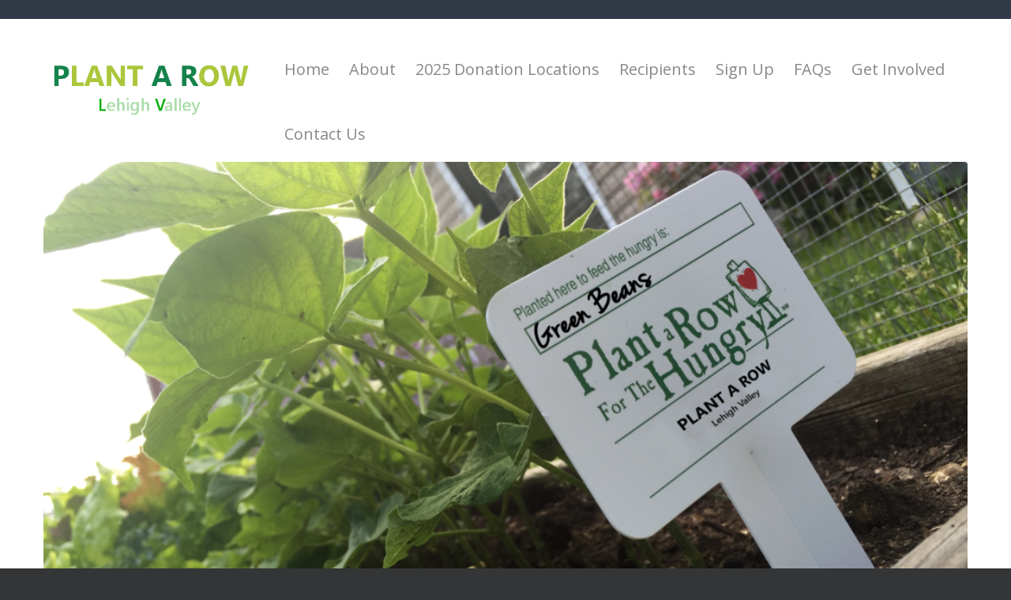

--- FILE ---
content_type: text/html; charset=UTF-8
request_url: https://plantarowlv.org/
body_size: 12488
content:
<!DOCTYPE html>
<html lang="en-US">
<head>

<meta charset="utf-8">
<meta name="viewport" content="width=device-width, initial-scale=1, maximum-scale=1, user-scalable=0"/> 
<meta http-equiv="X-UA-Compatible" content="IE=edge,chrome=1,requiresActiveX=true">

<link rel="shortcut icon" href="https://plantarowlv.org/wp-content/uploads/2016/02/parlv.png" /><link rel="apple-touch-icon-precomposed" sizes="144x144" href="https://plantarowlv.org/wp-content/uploads/apple-touch-icon-144-precomposed.png" />
<title>Plant A Row &#8211; Lehigh Valley &#8211; Plant a row in your garden for the hungry.</title>
<meta name='robots' content='max-image-preview:large' />

		<script type="text/javascript">
			var ajaxURL = "https://plantarowlv.org/wp-admin/admin-ajax.php";
			var siteURL = "https://plantarowlv.org";
			var themePath = "https://plantarowlv.org/wp-content/themes/integrity2/integrity-wp";
		</script><link rel='dns-prefetch' href='//maps.google.com' />
<link rel='dns-prefetch' href='//secure.gravatar.com' />
<link rel='dns-prefetch' href='//stats.wp.com' />
<link rel='dns-prefetch' href='//fonts.googleapis.com' />
<link rel='dns-prefetch' href='//v0.wordpress.com' />
<link rel='preconnect' href='//i0.wp.com' />
<link rel='preconnect' href='//c0.wp.com' />
<link rel="alternate" type="application/rss+xml" title="Plant A Row - Lehigh Valley &raquo; Feed" href="https://plantarowlv.org/feed/" />
<link rel="alternate" type="application/rss+xml" title="Plant A Row - Lehigh Valley &raquo; Comments Feed" href="https://plantarowlv.org/comments/feed/" />
<link rel="alternate" title="oEmbed (JSON)" type="application/json+oembed" href="https://plantarowlv.org/wp-json/oembed/1.0/embed?url=https%3A%2F%2Fplantarowlv.org%2F" />
<link rel="alternate" title="oEmbed (XML)" type="text/xml+oembed" href="https://plantarowlv.org/wp-json/oembed/1.0/embed?url=https%3A%2F%2Fplantarowlv.org%2F&#038;format=xml" />
<style id='wp-img-auto-sizes-contain-inline-css' type='text/css'>
img:is([sizes=auto i],[sizes^="auto," i]){contain-intrinsic-size:3000px 1500px}
/*# sourceURL=wp-img-auto-sizes-contain-inline-css */
</style>
<style id='wp-emoji-styles-inline-css' type='text/css'>

	img.wp-smiley, img.emoji {
		display: inline !important;
		border: none !important;
		box-shadow: none !important;
		height: 1em !important;
		width: 1em !important;
		margin: 0 0.07em !important;
		vertical-align: -0.1em !important;
		background: none !important;
		padding: 0 !important;
	}
/*# sourceURL=wp-emoji-styles-inline-css */
</style>
<style id='wp-block-library-inline-css' type='text/css'>
:root{--wp-block-synced-color:#7a00df;--wp-block-synced-color--rgb:122,0,223;--wp-bound-block-color:var(--wp-block-synced-color);--wp-editor-canvas-background:#ddd;--wp-admin-theme-color:#007cba;--wp-admin-theme-color--rgb:0,124,186;--wp-admin-theme-color-darker-10:#006ba1;--wp-admin-theme-color-darker-10--rgb:0,107,160.5;--wp-admin-theme-color-darker-20:#005a87;--wp-admin-theme-color-darker-20--rgb:0,90,135;--wp-admin-border-width-focus:2px}@media (min-resolution:192dpi){:root{--wp-admin-border-width-focus:1.5px}}.wp-element-button{cursor:pointer}:root .has-very-light-gray-background-color{background-color:#eee}:root .has-very-dark-gray-background-color{background-color:#313131}:root .has-very-light-gray-color{color:#eee}:root .has-very-dark-gray-color{color:#313131}:root .has-vivid-green-cyan-to-vivid-cyan-blue-gradient-background{background:linear-gradient(135deg,#00d084,#0693e3)}:root .has-purple-crush-gradient-background{background:linear-gradient(135deg,#34e2e4,#4721fb 50%,#ab1dfe)}:root .has-hazy-dawn-gradient-background{background:linear-gradient(135deg,#faaca8,#dad0ec)}:root .has-subdued-olive-gradient-background{background:linear-gradient(135deg,#fafae1,#67a671)}:root .has-atomic-cream-gradient-background{background:linear-gradient(135deg,#fdd79a,#004a59)}:root .has-nightshade-gradient-background{background:linear-gradient(135deg,#330968,#31cdcf)}:root .has-midnight-gradient-background{background:linear-gradient(135deg,#020381,#2874fc)}:root{--wp--preset--font-size--normal:16px;--wp--preset--font-size--huge:42px}.has-regular-font-size{font-size:1em}.has-larger-font-size{font-size:2.625em}.has-normal-font-size{font-size:var(--wp--preset--font-size--normal)}.has-huge-font-size{font-size:var(--wp--preset--font-size--huge)}.has-text-align-center{text-align:center}.has-text-align-left{text-align:left}.has-text-align-right{text-align:right}.has-fit-text{white-space:nowrap!important}#end-resizable-editor-section{display:none}.aligncenter{clear:both}.items-justified-left{justify-content:flex-start}.items-justified-center{justify-content:center}.items-justified-right{justify-content:flex-end}.items-justified-space-between{justify-content:space-between}.screen-reader-text{border:0;clip-path:inset(50%);height:1px;margin:-1px;overflow:hidden;padding:0;position:absolute;width:1px;word-wrap:normal!important}.screen-reader-text:focus{background-color:#ddd;clip-path:none;color:#444;display:block;font-size:1em;height:auto;left:5px;line-height:normal;padding:15px 23px 14px;text-decoration:none;top:5px;width:auto;z-index:100000}html :where(.has-border-color){border-style:solid}html :where([style*=border-top-color]){border-top-style:solid}html :where([style*=border-right-color]){border-right-style:solid}html :where([style*=border-bottom-color]){border-bottom-style:solid}html :where([style*=border-left-color]){border-left-style:solid}html :where([style*=border-width]){border-style:solid}html :where([style*=border-top-width]){border-top-style:solid}html :where([style*=border-right-width]){border-right-style:solid}html :where([style*=border-bottom-width]){border-bottom-style:solid}html :where([style*=border-left-width]){border-left-style:solid}html :where(img[class*=wp-image-]){height:auto;max-width:100%}:where(figure){margin:0 0 1em}html :where(.is-position-sticky){--wp-admin--admin-bar--position-offset:var(--wp-admin--admin-bar--height,0px)}@media screen and (max-width:600px){html :where(.is-position-sticky){--wp-admin--admin-bar--position-offset:0px}}

/*# sourceURL=wp-block-library-inline-css */
</style><style id='wp-block-paragraph-inline-css' type='text/css'>
.is-small-text{font-size:.875em}.is-regular-text{font-size:1em}.is-large-text{font-size:2.25em}.is-larger-text{font-size:3em}.has-drop-cap:not(:focus):first-letter{float:left;font-size:8.4em;font-style:normal;font-weight:100;line-height:.68;margin:.05em .1em 0 0;text-transform:uppercase}body.rtl .has-drop-cap:not(:focus):first-letter{float:none;margin-left:.1em}p.has-drop-cap.has-background{overflow:hidden}:root :where(p.has-background){padding:1.25em 2.375em}:where(p.has-text-color:not(.has-link-color)) a{color:inherit}p.has-text-align-left[style*="writing-mode:vertical-lr"],p.has-text-align-right[style*="writing-mode:vertical-rl"]{rotate:180deg}
/*# sourceURL=https://c0.wp.com/c/6.9/wp-includes/blocks/paragraph/style.min.css */
</style>
<style id='global-styles-inline-css' type='text/css'>
:root{--wp--preset--aspect-ratio--square: 1;--wp--preset--aspect-ratio--4-3: 4/3;--wp--preset--aspect-ratio--3-4: 3/4;--wp--preset--aspect-ratio--3-2: 3/2;--wp--preset--aspect-ratio--2-3: 2/3;--wp--preset--aspect-ratio--16-9: 16/9;--wp--preset--aspect-ratio--9-16: 9/16;--wp--preset--color--black: #000000;--wp--preset--color--cyan-bluish-gray: #abb8c3;--wp--preset--color--white: #ffffff;--wp--preset--color--pale-pink: #f78da7;--wp--preset--color--vivid-red: #cf2e2e;--wp--preset--color--luminous-vivid-orange: #ff6900;--wp--preset--color--luminous-vivid-amber: #fcb900;--wp--preset--color--light-green-cyan: #7bdcb5;--wp--preset--color--vivid-green-cyan: #00d084;--wp--preset--color--pale-cyan-blue: #8ed1fc;--wp--preset--color--vivid-cyan-blue: #0693e3;--wp--preset--color--vivid-purple: #9b51e0;--wp--preset--gradient--vivid-cyan-blue-to-vivid-purple: linear-gradient(135deg,rgb(6,147,227) 0%,rgb(155,81,224) 100%);--wp--preset--gradient--light-green-cyan-to-vivid-green-cyan: linear-gradient(135deg,rgb(122,220,180) 0%,rgb(0,208,130) 100%);--wp--preset--gradient--luminous-vivid-amber-to-luminous-vivid-orange: linear-gradient(135deg,rgb(252,185,0) 0%,rgb(255,105,0) 100%);--wp--preset--gradient--luminous-vivid-orange-to-vivid-red: linear-gradient(135deg,rgb(255,105,0) 0%,rgb(207,46,46) 100%);--wp--preset--gradient--very-light-gray-to-cyan-bluish-gray: linear-gradient(135deg,rgb(238,238,238) 0%,rgb(169,184,195) 100%);--wp--preset--gradient--cool-to-warm-spectrum: linear-gradient(135deg,rgb(74,234,220) 0%,rgb(151,120,209) 20%,rgb(207,42,186) 40%,rgb(238,44,130) 60%,rgb(251,105,98) 80%,rgb(254,248,76) 100%);--wp--preset--gradient--blush-light-purple: linear-gradient(135deg,rgb(255,206,236) 0%,rgb(152,150,240) 100%);--wp--preset--gradient--blush-bordeaux: linear-gradient(135deg,rgb(254,205,165) 0%,rgb(254,45,45) 50%,rgb(107,0,62) 100%);--wp--preset--gradient--luminous-dusk: linear-gradient(135deg,rgb(255,203,112) 0%,rgb(199,81,192) 50%,rgb(65,88,208) 100%);--wp--preset--gradient--pale-ocean: linear-gradient(135deg,rgb(255,245,203) 0%,rgb(182,227,212) 50%,rgb(51,167,181) 100%);--wp--preset--gradient--electric-grass: linear-gradient(135deg,rgb(202,248,128) 0%,rgb(113,206,126) 100%);--wp--preset--gradient--midnight: linear-gradient(135deg,rgb(2,3,129) 0%,rgb(40,116,252) 100%);--wp--preset--font-size--small: 13px;--wp--preset--font-size--medium: 20px;--wp--preset--font-size--large: 36px;--wp--preset--font-size--x-large: 42px;--wp--preset--spacing--20: 0.44rem;--wp--preset--spacing--30: 0.67rem;--wp--preset--spacing--40: 1rem;--wp--preset--spacing--50: 1.5rem;--wp--preset--spacing--60: 2.25rem;--wp--preset--spacing--70: 3.38rem;--wp--preset--spacing--80: 5.06rem;--wp--preset--shadow--natural: 6px 6px 9px rgba(0, 0, 0, 0.2);--wp--preset--shadow--deep: 12px 12px 50px rgba(0, 0, 0, 0.4);--wp--preset--shadow--sharp: 6px 6px 0px rgba(0, 0, 0, 0.2);--wp--preset--shadow--outlined: 6px 6px 0px -3px rgb(255, 255, 255), 6px 6px rgb(0, 0, 0);--wp--preset--shadow--crisp: 6px 6px 0px rgb(0, 0, 0);}:where(.is-layout-flex){gap: 0.5em;}:where(.is-layout-grid){gap: 0.5em;}body .is-layout-flex{display: flex;}.is-layout-flex{flex-wrap: wrap;align-items: center;}.is-layout-flex > :is(*, div){margin: 0;}body .is-layout-grid{display: grid;}.is-layout-grid > :is(*, div){margin: 0;}:where(.wp-block-columns.is-layout-flex){gap: 2em;}:where(.wp-block-columns.is-layout-grid){gap: 2em;}:where(.wp-block-post-template.is-layout-flex){gap: 1.25em;}:where(.wp-block-post-template.is-layout-grid){gap: 1.25em;}.has-black-color{color: var(--wp--preset--color--black) !important;}.has-cyan-bluish-gray-color{color: var(--wp--preset--color--cyan-bluish-gray) !important;}.has-white-color{color: var(--wp--preset--color--white) !important;}.has-pale-pink-color{color: var(--wp--preset--color--pale-pink) !important;}.has-vivid-red-color{color: var(--wp--preset--color--vivid-red) !important;}.has-luminous-vivid-orange-color{color: var(--wp--preset--color--luminous-vivid-orange) !important;}.has-luminous-vivid-amber-color{color: var(--wp--preset--color--luminous-vivid-amber) !important;}.has-light-green-cyan-color{color: var(--wp--preset--color--light-green-cyan) !important;}.has-vivid-green-cyan-color{color: var(--wp--preset--color--vivid-green-cyan) !important;}.has-pale-cyan-blue-color{color: var(--wp--preset--color--pale-cyan-blue) !important;}.has-vivid-cyan-blue-color{color: var(--wp--preset--color--vivid-cyan-blue) !important;}.has-vivid-purple-color{color: var(--wp--preset--color--vivid-purple) !important;}.has-black-background-color{background-color: var(--wp--preset--color--black) !important;}.has-cyan-bluish-gray-background-color{background-color: var(--wp--preset--color--cyan-bluish-gray) !important;}.has-white-background-color{background-color: var(--wp--preset--color--white) !important;}.has-pale-pink-background-color{background-color: var(--wp--preset--color--pale-pink) !important;}.has-vivid-red-background-color{background-color: var(--wp--preset--color--vivid-red) !important;}.has-luminous-vivid-orange-background-color{background-color: var(--wp--preset--color--luminous-vivid-orange) !important;}.has-luminous-vivid-amber-background-color{background-color: var(--wp--preset--color--luminous-vivid-amber) !important;}.has-light-green-cyan-background-color{background-color: var(--wp--preset--color--light-green-cyan) !important;}.has-vivid-green-cyan-background-color{background-color: var(--wp--preset--color--vivid-green-cyan) !important;}.has-pale-cyan-blue-background-color{background-color: var(--wp--preset--color--pale-cyan-blue) !important;}.has-vivid-cyan-blue-background-color{background-color: var(--wp--preset--color--vivid-cyan-blue) !important;}.has-vivid-purple-background-color{background-color: var(--wp--preset--color--vivid-purple) !important;}.has-black-border-color{border-color: var(--wp--preset--color--black) !important;}.has-cyan-bluish-gray-border-color{border-color: var(--wp--preset--color--cyan-bluish-gray) !important;}.has-white-border-color{border-color: var(--wp--preset--color--white) !important;}.has-pale-pink-border-color{border-color: var(--wp--preset--color--pale-pink) !important;}.has-vivid-red-border-color{border-color: var(--wp--preset--color--vivid-red) !important;}.has-luminous-vivid-orange-border-color{border-color: var(--wp--preset--color--luminous-vivid-orange) !important;}.has-luminous-vivid-amber-border-color{border-color: var(--wp--preset--color--luminous-vivid-amber) !important;}.has-light-green-cyan-border-color{border-color: var(--wp--preset--color--light-green-cyan) !important;}.has-vivid-green-cyan-border-color{border-color: var(--wp--preset--color--vivid-green-cyan) !important;}.has-pale-cyan-blue-border-color{border-color: var(--wp--preset--color--pale-cyan-blue) !important;}.has-vivid-cyan-blue-border-color{border-color: var(--wp--preset--color--vivid-cyan-blue) !important;}.has-vivid-purple-border-color{border-color: var(--wp--preset--color--vivid-purple) !important;}.has-vivid-cyan-blue-to-vivid-purple-gradient-background{background: var(--wp--preset--gradient--vivid-cyan-blue-to-vivid-purple) !important;}.has-light-green-cyan-to-vivid-green-cyan-gradient-background{background: var(--wp--preset--gradient--light-green-cyan-to-vivid-green-cyan) !important;}.has-luminous-vivid-amber-to-luminous-vivid-orange-gradient-background{background: var(--wp--preset--gradient--luminous-vivid-amber-to-luminous-vivid-orange) !important;}.has-luminous-vivid-orange-to-vivid-red-gradient-background{background: var(--wp--preset--gradient--luminous-vivid-orange-to-vivid-red) !important;}.has-very-light-gray-to-cyan-bluish-gray-gradient-background{background: var(--wp--preset--gradient--very-light-gray-to-cyan-bluish-gray) !important;}.has-cool-to-warm-spectrum-gradient-background{background: var(--wp--preset--gradient--cool-to-warm-spectrum) !important;}.has-blush-light-purple-gradient-background{background: var(--wp--preset--gradient--blush-light-purple) !important;}.has-blush-bordeaux-gradient-background{background: var(--wp--preset--gradient--blush-bordeaux) !important;}.has-luminous-dusk-gradient-background{background: var(--wp--preset--gradient--luminous-dusk) !important;}.has-pale-ocean-gradient-background{background: var(--wp--preset--gradient--pale-ocean) !important;}.has-electric-grass-gradient-background{background: var(--wp--preset--gradient--electric-grass) !important;}.has-midnight-gradient-background{background: var(--wp--preset--gradient--midnight) !important;}.has-small-font-size{font-size: var(--wp--preset--font-size--small) !important;}.has-medium-font-size{font-size: var(--wp--preset--font-size--medium) !important;}.has-large-font-size{font-size: var(--wp--preset--font-size--large) !important;}.has-x-large-font-size{font-size: var(--wp--preset--font-size--x-large) !important;}
/*# sourceURL=global-styles-inline-css */
</style>

<style id='classic-theme-styles-inline-css' type='text/css'>
/*! This file is auto-generated */
.wp-block-button__link{color:#fff;background-color:#32373c;border-radius:9999px;box-shadow:none;text-decoration:none;padding:calc(.667em + 2px) calc(1.333em + 2px);font-size:1.125em}.wp-block-file__button{background:#32373c;color:#fff;text-decoration:none}
/*# sourceURL=/wp-includes/css/classic-themes.min.css */
</style>
<link rel='stylesheet' id='contact-form-7-css' href='https://plantarowlv.org/wp-content/plugins/contact-form-7/includes/css/styles.css?ver=5.9.3' type='text/css' media='all' />
<link rel='stylesheet' id='rs-plugin-settings-css' href='https://plantarowlv.org/wp-content/plugins/revslider/public/assets/css/settings.css?ver=5.4.3.1' type='text/css' media='all' />
<style id='rs-plugin-settings-inline-css' type='text/css'>
#rs-demo-id {}
/*# sourceURL=rs-plugin-settings-inline-css */
</style>
<link rel='stylesheet' id='grid-css' href='https://plantarowlv.org/wp-content/themes/integrity2/integrity-wp/layout/css/grid.css?ver=6.9' type='text/css' media='all' />
<link rel='stylesheet' id='base-css' href='https://plantarowlv.org/wp-content/themes/integrity2/integrity-wp/layout/css/base.css?ver=6.9' type='text/css' media='all' />
<link rel='stylesheet' id='layout-css' href='https://plantarowlv.org/wp-content/themes/integrity2/integrity-wp/layout/css/layout.css?ver=6.9' type='text/css' media='all' />
<link rel='stylesheet' id='elements-css' href='https://plantarowlv.org/wp-content/themes/integrity2/integrity-wp/layout/css/elements.css?ver=6.9' type='text/css' media='all' />
<link rel='stylesheet' id='shop-css' href='https://plantarowlv.org/wp-content/themes/integrity2/integrity-wp/woocommerce/woocommerce.css?ver=6.9' type='text/css' media='all' />
<link rel='stylesheet' id='plugin-fontawesome-css-css' href='https://plantarowlv.org/wp-content/themes/integrity2/integrity-wp/layout/css/fontawesome/font-awesome.min.css?ver=6.9' type='text/css' media='all' />
<link rel='stylesheet' id='plugin-iconfontcustom-css-css' href='https://plantarowlv.org/wp-content/themes/integrity2/integrity-wp/layout/css/iconfontcustom/icon-font-custom.css?ver=6.9' type='text/css' media='all' />
<link rel='stylesheet' id='plugin-font-css' href='//fonts.googleapis.com/css?family=Oswald%3A400%2C300%2C700&#038;ver=6.9' type='text/css' media='all' />
<link rel='stylesheet' id='googlefonts-PT+Sans-css' href='//fonts.googleapis.com/css?family=PT+Sans%3Aregular%2Citalic%2C700%2C700italic&#038;ver=6.9' type='text/css' media='all' />
<link rel='stylesheet' id='googlefonts-Open+sans-css' href='//fonts.googleapis.com/css?family=Open+Sans%3A300%2C300italic%2Cregular%2Citalic%2C600%2C600italic%2C700%2C700italic%2C800%2C800italic&#038;ver=6.9' type='text/css' media='all' />
<link rel='stylesheet' id='plugin-animations-css' href='https://plantarowlv.org/wp-content/themes/integrity2/integrity-wp/layout/js/animations/animate.min.css?ver=6.9' type='text/css' media='all' />
<link rel='stylesheet' id='plugin-bxslider-css-css' href='https://plantarowlv.org/wp-content/themes/integrity2/integrity-wp/layout/js/bxslider/jquery.bxslider.css?ver=6.9' type='text/css' media='all' />
<link rel='stylesheet' id='plugin-countdown-css-css' href='https://plantarowlv.org/wp-content/themes/integrity2/integrity-wp/layout/js/countdown/jquery.countdown.css?ver=6.9' type='text/css' media='all' />
<link rel='stylesheet' id='plugin-magnificpopup-css-css' href='https://plantarowlv.org/wp-content/themes/integrity2/integrity-wp/layout/js/magnificpopup/magnific-popup.css?ver=6.9' type='text/css' media='all' />
<link rel='stylesheet' id='theme-style-css' href='https://plantarowlv.org/wp-content/themes/integrity2/integrity-wp/style.css?ver=6.9' type='text/css' media='all' />
<style id='theme-style-inline-css' type='text/css'>
.ewf-boxed-layout #wrap { max-width:1485px;} 
.ewf-debug-message  { background-color: #FCFCFC;border-left: 4px solid #7ad03a;box-shadow: 0 1px 1px 0 rgba(0, 0, 0, 0.1);padding:12px;margin:20px;color:#555; }@media (min-width: 1025px) {#header.stuck  .sf-menu > li > a,#header.stuck  .sf-menu > li.dropdown > a {padding: 33px 20px; }#header.stuck  #custom-search-button { top: 11px; }#header.stuck  #custom-search-form { top: 61px; }}@media (min-width: 1400px) {#header.stuck  .sf-menu > li > a,#header.stuck  .sf-menu > li.dropdown > a {padding: 33px 22px; }}		
				
		
		
		
		
		body { 
background-color:#343536;
background-repeat:repeat-all;
background-position:center center;
background-attachment:scroll;}

/*# sourceURL=theme-style-inline-css */
</style>
<link rel='stylesheet' id='js_composer_front-css' href='https://plantarowlv.org/wp-content/plugins/js_composer/assets/css/js_composer.min.css?ver=5.1.1' type='text/css' media='all' />
<script type="text/javascript" src="https://c0.wp.com/c/6.9/wp-includes/js/jquery/jquery.min.js" id="jquery-core-js"></script>
<script type="text/javascript" src="https://c0.wp.com/c/6.9/wp-includes/js/jquery/jquery-migrate.min.js" id="jquery-migrate-js"></script>
<script type="text/javascript" src="https://plantarowlv.org/wp-content/plugins/revslider/public/assets/js/jquery.themepunch.tools.min.js?ver=5.4.3.1" id="tp-tools-js"></script>
<script type="text/javascript" src="https://plantarowlv.org/wp-content/plugins/revslider/public/assets/js/jquery.themepunch.revolution.min.js?ver=5.4.3.1" id="revmin-js"></script>
<link rel="https://api.w.org/" href="https://plantarowlv.org/wp-json/" /><link rel="alternate" title="JSON" type="application/json" href="https://plantarowlv.org/wp-json/wp/v2/pages/159" /><link rel="EditURI" type="application/rsd+xml" title="RSD" href="https://plantarowlv.org/xmlrpc.php?rsd" />
<meta name="generator" content="WordPress 6.9" />
<link rel="canonical" href="https://plantarowlv.org/" />
<link rel='shortlink' href='https://wp.me/P8wj3x-2z' />
	<style>img#wpstats{display:none}</style>
		<meta name="generator" content="Powered by Visual Composer - drag and drop page builder for WordPress."/>
<!--[if lte IE 9]><link rel="stylesheet" type="text/css" href="https://plantarowlv.org/wp-content/plugins/js_composer/assets/css/vc_lte_ie9.min.css" media="screen"><![endif]--><meta name="generator" content="Powered by Slider Revolution 5.4.3.1 - responsive, Mobile-Friendly Slider Plugin for WordPress with comfortable drag and drop interface." />

<!-- Jetpack Open Graph Tags -->
<meta property="og:type" content="website" />
<meta property="og:title" content="Plant A Row - Lehigh Valley" />
<meta property="og:description" content="Plant a row in your garden for the hungry." />
<meta property="og:url" content="https://plantarowlv.org/" />
<meta property="og:site_name" content="Plant A Row - Lehigh Valley" />
<meta property="og:image" content="https://s0.wp.com/i/blank.jpg" />
<meta property="og:image:width" content="200" />
<meta property="og:image:height" content="200" />
<meta property="og:image:alt" content="" />
<meta property="og:locale" content="en_US" />
<meta name="twitter:text:title" content="Home" />
<meta name="twitter:card" content="summary" />

<!-- End Jetpack Open Graph Tags -->
<script type="text/javascript">function setREVStartSize(e){
				try{ var i=jQuery(window).width(),t=9999,r=0,n=0,l=0,f=0,s=0,h=0;					
					if(e.responsiveLevels&&(jQuery.each(e.responsiveLevels,function(e,f){f>i&&(t=r=f,l=e),i>f&&f>r&&(r=f,n=e)}),t>r&&(l=n)),f=e.gridheight[l]||e.gridheight[0]||e.gridheight,s=e.gridwidth[l]||e.gridwidth[0]||e.gridwidth,h=i/s,h=h>1?1:h,f=Math.round(h*f),"fullscreen"==e.sliderLayout){var u=(e.c.width(),jQuery(window).height());if(void 0!=e.fullScreenOffsetContainer){var c=e.fullScreenOffsetContainer.split(",");if (c) jQuery.each(c,function(e,i){u=jQuery(i).length>0?u-jQuery(i).outerHeight(!0):u}),e.fullScreenOffset.split("%").length>1&&void 0!=e.fullScreenOffset&&e.fullScreenOffset.length>0?u-=jQuery(window).height()*parseInt(e.fullScreenOffset,0)/100:void 0!=e.fullScreenOffset&&e.fullScreenOffset.length>0&&(u-=parseInt(e.fullScreenOffset,0))}f=u}else void 0!=e.minHeight&&f<e.minHeight&&(f=e.minHeight);e.c.closest(".rev_slider_wrapper").css({height:f})					
				}catch(d){console.log("Failure at Presize of Slider:"+d)}
			};</script>
		<style type="text/css" id="wp-custom-css">
			#footer{
	background-color: #14834B;
}

#footer-bottom{
	display: none;
}

#content{
	margin-top: 50px; font-size: 15pt;
}

#menu li a span {
	font-size: 15pt;
}
body, .blog-post.alt:hover{
	color: #000000 !important;
}
.sf-menu {
	float: left !important;
}
.sf-menu > li > a,
.sf-menu > li.dropdown > a {
padding: 50px 15px 5px 5px;
}
		</style>
		<style type="text/css" data-type="vc_shortcodes-custom-css">.vc_custom_1496286592702{padding-top: 10px !important;}.vc_custom_1673916847340{background-color: #aed695 !important;}</style><noscript><style type="text/css"> .wpb_animate_when_almost_visible { opacity: 1; }</style></noscript>	
<link rel='stylesheet' id='animate-css-css' href='https://plantarowlv.org/wp-content/plugins/js_composer/assets/lib/bower/animate-css/animate.min.css?ver=5.1.1' type='text/css' media='all' />
</head>
<body class="home wp-singular page-template-default page page-id-159 wp-theme-integrity2integrity-wp ewf-sticky-header wpb-js-composer js-comp-ver-5.1.1 vc_responsive"> 
	
	<div id="wrap">

			
		<div id="header-top">
		
		</div><!-- end #header-top -->
	
		<div id="header-wrap">
		
			<div id="header"> 
			
			<!-- /// HEADER  //////////////////////////////////////////////////////////////////////////////////////////////////////////// -->

				<div class="container">
					<div class="row">
						<div class="span3">
							
							<!-- // Logo // -->
							<a href="https://plantarowlv.org" id="logo" data-wpel-link="internal">
										<img class="responsive-img" src="https://plantarowlv.org/wp-content/uploads/2016/02/parlv.png" alt="">
									</a><!-- end #logo -->							
						</div><!-- end .span3 -->
						
						<div class="span9">
						
							                	
							<a id="mobile-menu-trigger" href="#">
								<i class="fa fa-bars"></i>
							</a>
							
							
														
							<!-- // Menu // -->
							<ul id="menu" class="sf-menu fixed"><li  class="menu-item menu-item-type-custom menu-item-object-custom current-menu-item current_page_item menu-item-home menu-item-13">
<a title="Home" href="http://plantarowlv.org" data-wpel-link="internal"><span>Home</span></a>
</li>
<li  class="menu-item menu-item-type-post_type menu-item-object-page menu-item-10">
<a title="About" href="https://plantarowlv.org/about-plant-a-row/" data-wpel-link="internal"><span>About</span></a>
</li>
<li  class="menu-item menu-item-type-post_type menu-item-object-post menu-item-357">
<a title="2025 Donation Locations" href="https://plantarowlv.org/2024/03/04/20-donation-dropoff-locations/" data-wpel-link="internal"><span>2025 Donation Locations</span></a>
</li>
<li  class="menu-item menu-item-type-post_type menu-item-object-page menu-item-1088">
<a title="Recipients" href="https://plantarowlv.org/recipients/" data-wpel-link="internal"><span>Recipients</span></a>
</li>
<li  class="menu-item menu-item-type-custom menu-item-object-custom menu-item-18">
<a title="Sign Up" href="https://docs.google.com/forms/d/e/1FAIpQLSf4gPlTP3iTQDeOd0ame9AAYn2i8WhwifSDJTiXOwNYMOwXXQ/viewform" data-wpel-link="external" target="_blank" rel="external noopener noreferrer"><span>Sign Up</span></a>
</li>
<li  class="menu-item menu-item-type-post_type menu-item-object-page menu-item-146">
<a title="FAQs" href="https://plantarowlv.org/frequently-asked-questions-2/" data-wpel-link="internal"><span>FAQs</span></a>
</li>
<li  class="menu-item menu-item-type-post_type menu-item-object-page menu-item-11">
<a title="Get Involved" href="https://plantarowlv.org/get-involved/" data-wpel-link="internal"><span>Get Involved</span></a>
</li>
<li  class="menu-item menu-item-type-post_type menu-item-object-page menu-item-142">
<a title="Contact Us" href="https://plantarowlv.org/contact-4/" data-wpel-link="internal"><span>Contact Us</span></a>
</li>
</ul>											
						</div><!-- end .span9 -->
					</div><!-- end .row -->		
				</div><!-- end .container -->		

			<!-- //////////////////////////////////////////////////////////////////////////////////////////////////////////////////////// -->

			</div><!-- end #header -->
		</div>
		
				
		<div id="content">

		<!-- /// CONTENT  //////////////////////////////////////////////////////////////////////////////////////////////////////////// -->
		
			

<div class="container"><div class="vc_row wpb_row vc_row-fluid"><div class="wpb_column vc_column_container vc_col-sm-12"><div class="vc_column-inner vc_custom_1496286592702"><div class="wpb_wrapper">
	<div  class="wpb_single_image wpb_content_element vc_align_center  wpb_animate_when_almost_visible wpb_fadeIn fadeIn">
		
		<figure class="wpb_wrapper vc_figure">
			<a href="https://plantarowlv.org/get-involved/" target="_self" class="vc_single_image-wrapper vc_box_rounded  vc_box_border_grey"><img fetchpriority="high" decoding="async" width="1600" height="743" src="https://i0.wp.com/plantarowlv.org/wp-content/uploads/2017/01/parlv-1.png?fit=1600%2C743&amp;ssl=1" class="vc_single_image-img attachment-full" alt="" srcset="https://i0.wp.com/plantarowlv.org/wp-content/uploads/2017/01/parlv-1.png?w=1600&amp;ssl=1 1600w, https://i0.wp.com/plantarowlv.org/wp-content/uploads/2017/01/parlv-1.png?resize=300%2C139&amp;ssl=1 300w, https://i0.wp.com/plantarowlv.org/wp-content/uploads/2017/01/parlv-1.png?resize=768%2C357&amp;ssl=1 768w, https://i0.wp.com/plantarowlv.org/wp-content/uploads/2017/01/parlv-1.png?resize=1024%2C476&amp;ssl=1 1024w, https://i0.wp.com/plantarowlv.org/wp-content/uploads/2017/01/parlv-1.png?resize=274%2C127&amp;ssl=1 274w, https://i0.wp.com/plantarowlv.org/wp-content/uploads/2017/01/parlv-1.png?resize=1170%2C543&amp;ssl=1 1170w" sizes="(max-width: 940px) 100vw, 940px" data-attachment-id="200" data-permalink="https://plantarowlv.org/home/parlv-3/" data-orig-file="https://i0.wp.com/plantarowlv.org/wp-content/uploads/2017/01/parlv-1.png?fit=1600%2C743&amp;ssl=1" data-orig-size="1600,743" data-comments-opened="0" data-image-meta="{&quot;aperture&quot;:&quot;0&quot;,&quot;credit&quot;:&quot;&quot;,&quot;camera&quot;:&quot;&quot;,&quot;caption&quot;:&quot;&quot;,&quot;created_timestamp&quot;:&quot;0&quot;,&quot;copyright&quot;:&quot;&quot;,&quot;focal_length&quot;:&quot;0&quot;,&quot;iso&quot;:&quot;0&quot;,&quot;shutter_speed&quot;:&quot;0&quot;,&quot;title&quot;:&quot;&quot;,&quot;orientation&quot;:&quot;0&quot;}" data-image-title="parlv" data-image-description="" data-image-caption="" data-medium-file="https://i0.wp.com/plantarowlv.org/wp-content/uploads/2017/01/parlv-1.png?fit=300%2C139&amp;ssl=1" data-large-file="https://i0.wp.com/plantarowlv.org/wp-content/uploads/2017/01/parlv-1.png?fit=940%2C437&amp;ssl=1" /></a>
		</figure>
	</div>
<section class="vc_cta3-container" >
	<div class="vc_general vc_cta3 vc_cta3-style-classic vc_cta3-shape-rounded vc_cta3-align-left vc_cta3-color-black vc_cta3-icon-size-md">
						<div class="vc_cta3_content-container">
									<div class="vc_cta3-content">
				<header class="vc_cta3-content-header">
					<h2>Welcome to Plant a Row Lehigh Valley</h2>					<h4>79,000 of our neighbors in the Lehigh Valley are predicted to go hungry this year. Help them with your garden, one pound at a time!</h4>				</header>
				<p><b>You can participate!</b> Our volunteers will take your donations to food pantries and shelters in the Lehigh Valley.</p>
<ul>
<li>It can be anything you&#8217;d like to plant!</li>
<li>We gladly accept overflow produce.</li>
<li>If you don&#8217;t have a garden, just purchase extra produce at the grocery store or farm market.</li>
<li>Take your produce to any of our nearby <a href="https://plantarowlv.org/2022/05/26/20-donation-dropoff-locations/" data-wpel-link="internal"><u>donation sites.</u></a></li>
</ul>
<h4 style="text-align: center;"><strong>Participate &#8211; register <a href="https://docs.google.com/forms/d/e/1FAIpQLSf4gPlTP3iTQDeOd0ame9AAYn2i8WhwifSDJTiXOwNYMOwXXQ/viewform" data-wpel-link="external" target="_blank" rel="external noopener noreferrer"><u>here</u></a> | This year&#8217;s donation locations <a href="https://plantarowlv.org/2019/04/19/2019-donation-dropoff-locations/" data-wpel-link="internal"><u>here</u></a> | Volunteer and contact us <a href="https://plantarowlv.org/contact/" data-wpel-link="internal"><u>here</u></a>&nbsp;| Join the mailing list <a href="http://plantarowlv.us12.list-manage.com/subscribe?u=871f3ddf85ee1a06fb76ba32f&amp;id=9da1147106" data-wpel-link="external" target="_blank" rel="external noopener noreferrer"><u>here</u></a></strong></h4>
			</div>
								</div>
					</div>
</section>


	<div class="wpb_text_column wpb_content_element  vc_custom_1673916847340" >
		<div class="wpb_wrapper">
			
		</div>
	</div>
</div></div></div></div>



<p class="has-background" style="background:linear-gradient(27deg,rgb(202,248,128) 0%,rgb(113,206,126) 100%)"></p>



<p><br></p>



<div class="vc_row wpb_row vc_row-fluid"><div class="wpb_column vc_column_container vc_col-sm-12"><div class="vc_column-inner "><div class="wpb_wrapper"><div class="vc_separator wpb_content_element vc_separator_align_center vc_sep_width_100 vc_sep_pos_align_center vc_separator_no_text vc_sep_color_grey" ><span class="vc_sep_holder vc_sep_holder_l"><span  class="vc_sep_line"></span></span><span class="vc_sep_holder vc_sep_holder_r"><span  class="vc_sep_line"></span></span>
</div></div></div></div></div><div class="vc_row wpb_row vc_row-fluid"><div class="wpb_column vc_column_container vc_col-sm-8"><div class="vc_column-inner "><div class="wpb_wrapper"><div class="milestone "><div class="milestone-content"><span class="milestone-value" data-speed="1500" data-stop="350"></span><div class="milestone-description"><h4 class="text-uppercase"><strong>Lehigh Valley Gardeners</strong></h4></div><!-- end .milestone-description --></div></div><div class="milestone "><div class="milestone-content"><span class="milestone-value" data-speed="1500" data-stop="16559"></span><div class="milestone-description"><h4 class="text-uppercase"><strong>Pounds Donated in 2025</strong></h4></div><!-- end .milestone-description --></div></div><div class="milestone "><div class="milestone-content"><span class="milestone-value" data-speed="1500" data-stop="102089"></span><div class="milestone-description"><h4 class="text-uppercase"><strong>Pounds Donated Since 2016</strong></h4></div><!-- end .milestone-description --></div></div><div class="milestone "><div class="milestone-content"><span class="milestone-value" data-speed="1500" data-stop="85704"></span><div class="milestone-description"><h4 class="text-uppercase"><strong>Nutritious Meals Provided</strong></h4></div><!-- end .milestone-description --></div></div></div></div></div><div class="wpb_column vc_column_container vc_col-sm-8"><div class="vc_column-inner "><div class="wpb_wrapper"></p>



<p><iframe src="https://www.google.com/maps/d/embed?mid=1UHt9uARu-0_5w69F4-ukwThb7seXRNa2&amp;ehbc=2E312F" width="640" height="480"></iframe></p>


<div class="vc_row wpb_row vc_row-fluid"></div><div class="wpb_column vc_column_container vc_col-sm-12"><div class="vc_column-inner "><div class="wpb_wrapper"></div></div></div>
	<div class="wpb_text_column wpb_content_element " >
		<div class="wpb_wrapper">
			<h3><strong>Countdown to PARLV 2026</strong></h3>
<p>June 7th, 2026!</p>

		</div>
	</div>
<div class="ewf-countdown" data-st-days="days" data-st-day="day" data-st-hours="hours" data-st-hour="hour" data-st-minutes="minutes" data-st-minute="minute" data-st-seconds="seconds" data-st-second="second" data-countdown="June 7, 2026 12:00:00"></div><div class="fixed "><a class="facebook-icon social-icon" href="https://www.facebook.com/plantarowlv/" data-wpel-link="external" target="_blank" rel="external noopener noreferrer"><i class="fa fa-facebook"></i></a> <a class="youtube-icon social-icon" href="https://www.youtube.com/channel/UCdn_Gkc6U0YLPZF0Q6Z_n3g" data-wpel-link="external" target="_blank" rel="external noopener noreferrer"><i class="fa fa-youtube"></i></a></div><!-- end .social-icons --></div></div></div><div class="wpb_column vc_column_container vc_col-sm-8"><div class="vc_column-inner "><div class="wpb_wrapper"><div  class="vc_wp_custommenu wpb_content_element"><div class="widget widget_nav_menu"><h2 class="widgettitle">Get Involved</h2><div class="menu-get-involved-menu-container"><ul id="menu-get-involved-menu" class="menu"><li id="menu-item-191" class="menu-item menu-item-type-custom menu-item-object-custom menu-item-191"><a href="https://docs.google.com/forms/d/e/1FAIpQLSdWONiaGuQZi6G1EeVgc9s2TPd8veY5qDtho7dhFOPIB-tslA/viewform" data-wpel-link="external" target="_blank" rel="external noopener noreferrer">Register your garden</a></li>
<li id="menu-item-192" class="menu-item menu-item-type-post_type menu-item-object-page menu-item-192"><a href="https://plantarowlv.org/contact-4/" data-wpel-link="internal">Contact Us</a></li>
<li id="menu-item-194" class="menu-item menu-item-type-custom menu-item-object-custom menu-item-194"><a href="http://plantarowlv.us12.list-manage.com/subscribe?u=871f3ddf85ee1a06fb76ba32f&#038;id=9da1147106" data-wpel-link="external" target="_blank" rel="external noopener noreferrer">Mailing List</a></li>
</ul></div></div></div></div></div></div><div class="wpb_column vc_column_container vc_col-sm-8"><div class="vc_column-inner "><div class="wpb_wrapper"><div  class="vc_wp_posts wpb_content_element">
		<div class="widget widget_recent_entries">
		<h2 class="widgettitle">Recent Posts</h2>
		<ul>
											<li>
					<a href="https://plantarowlv.org/2024/03/04/20-donation-dropoff-locations/" data-wpel-link="internal">2025 Donation Drop Off Locations</a>
											<span class="post-date">March 4, 2024</span>
									</li>
											<li>
					<a href="https://plantarowlv.org/2022/06/25/2022-press-releases-for-season-7-launch/" data-wpel-link="internal">2022 Press Releases for Season 7 Launch</a>
											<span class="post-date">June 25, 2022</span>
									</li>
											<li>
					<a href="https://plantarowlv.org/2018/10/31/2018-post-season-press-release/" data-wpel-link="internal">2018 Post-Season Press Release</a>
											<span class="post-date">October 31, 2018</span>
									</li>
											<li>
					<a href="https://plantarowlv.org/2018/09/19/media-coverage-wdiy-interview-of-plant-a-row-lv-volunteers/" data-wpel-link="internal">Media Coverage: WDIY Interview of Plant a Row LV volunteers</a>
											<span class="post-date">September 19, 2018</span>
									</li>
					</ul>

		</div></div></div></div></div></div>



<div class="vc_row wpb_row vc_row-fluid"><div class="wpb_column vc_column_container vc_col-sm-12"><div class="vc_column-inner "><div class="wpb_wrapper">
	<div class="wpb_text_column wpb_content_element " >
		<div class="wpb_wrapper">
			
		</div>
	</div>
</div></div></div></div></div>

		
		<!-- /////////////////////////////////////////////////////////////////////////////////////////////////////////////////////////// -->
		
		</div><!-- end #content -->
		
				
				
		
		<div id="footer"><!-- /// FOOTER     ///////////////////////////////////////////////////////////////////////////////////////////////////////// --><div class="container"><div class="row"><div class="span3" id="footer-middle-widget-area-1"><div id="archives-2" class="widget widget_archive"><h4 class="widget-title">Archives</h4>
			<ul>
					<li><a href="https://plantarowlv.org/2024/03/" data-wpel-link="internal">March 2024</a></li>
	<li><a href="https://plantarowlv.org/2022/06/" data-wpel-link="internal">June 2022</a></li>
	<li><a href="https://plantarowlv.org/2018/10/" data-wpel-link="internal">October 2018</a></li>
	<li><a href="https://plantarowlv.org/2018/09/" data-wpel-link="internal">September 2018</a></li>
	<li><a href="https://plantarowlv.org/2018/03/" data-wpel-link="internal">March 2018</a></li>
	<li><a href="https://plantarowlv.org/2018/01/" data-wpel-link="internal">January 2018</a></li>
	<li><a href="https://plantarowlv.org/2016/11/" data-wpel-link="internal">November 2016</a></li>
	<li><a href="https://plantarowlv.org/2016/04/" data-wpel-link="internal">April 2016</a></li>
	<li><a href="https://plantarowlv.org/2016/03/" data-wpel-link="internal">March 2016</a></li>
	<li><a href="https://plantarowlv.org/2016/02/" data-wpel-link="internal">February 2016</a></li>
			</ul>

			</div></div><div class="span3" id="footer-middle-widget-area-2"><div id="categories-2" class="widget widget_categories"><h4 class="widget-title">Categories</h4>
			<ul>
					<li class="cat-item cat-item-6"><a href="https://plantarowlv.org/category/donations/" data-wpel-link="internal">Donations</a>
</li>
	<li class="cat-item cat-item-3"><a href="https://plantarowlv.org/category/media/" data-wpel-link="internal">Media</a>
</li>
	<li class="cat-item cat-item-7"><a href="https://plantarowlv.org/category/press-release/" data-wpel-link="internal">Press Release</a>
</li>
	<li class="cat-item cat-item-1"><a href="https://plantarowlv.org/category/uncategorized/" data-wpel-link="internal">Uncategorized</a>
</li>
			</ul>

			</div></div><div class="span3" id="footer-middle-widget-area-3"><div id="meta-2" class="widget widget_meta"><h4 class="widget-title">Meta</h4>
		<ul>
						<li><a href="https://plantarowlv.org/wp-login.php" data-wpel-link="internal">Log in</a></li>
			<li><a href="https://plantarowlv.org/feed/" data-wpel-link="internal">Entries feed</a></li>
			<li><a href="https://plantarowlv.org/comments/feed/" data-wpel-link="internal">Comments feed</a></li>

			<li><a href="https://wordpress.org/" data-wpel-link="external" target="_blank" rel="external noopener noreferrer">WordPress.org</a></li>
		</ul>

		</div></div><div class="span3" id="footer-middle-widget-area-4"><div id="search-3" class="widget widget_search"><form method="get" class="searchform" action="https://plantarowlv.org/">
	<div>
		<label class="screen-reader-text" for="s">Search for:</label> 
		<input type="text" value="" placeholder="Search" name="s" id="s" />
		<input id="type" name="post_type" value="post" type="hidden">
		<input id="searchsubmit" type="submit" value="">
	</div>
</form></div><div id="ewf_widget_contact_info-2" class="widget ewf_widget_contact_info"><h4 class="widget-title">Plant A Row Lehigh Valley</h4><ul><li><span><i class="ifc-home"></i></span>c/o Lehigh Valley Food Policy Council, 1137 E. 5th St, Bethlehem, PA 18015</li><li><span><i class="ifc-phone2"></i></span>610 530-7728</li><li><span><i class="ifc-message"></i></span><a href="mailto:info@plantarowlv.org">info@plantarowlv.org</a></li></ul></div></div></div></div><!-- //////////////////////////////////////////////////////////////////////////////////////////////////////////////////////// --></div><!-- end #footer -->		
		<div id="footer-bottom"><!-- /// FOOTER BOTTOM  ///////////////////////////////////////////////////////////////////////////////////////////////////// --><div class="container"><div class="row"><div class="span6" id="footer-bottom-widget-area-1">Footer bottom widget area 1</div><div class="span6" id="footer-bottom-widget-area-2">Footer bottom widget area 2</div></div></div><!-- //////////////////////////////////////////////////////////////////////////////////////////////////////////////////// --></div>		<!-- //////////////////////////////////////////////////////////////////////////////////////////////////////////////////////// -->
		
				
		
		
	</div><!-- end #wrap -->

	<a id="back-to-top" href="#">
				<i class="ifc-up4"></i>
			</a>	
	<script type="speculationrules">
{"prefetch":[{"source":"document","where":{"and":[{"href_matches":"/*"},{"not":{"href_matches":["/wp-*.php","/wp-admin/*","/wp-content/uploads/*","/wp-content/*","/wp-content/plugins/*","/wp-content/themes/integrity2/integrity-wp/*","/*\\?(.+)"]}},{"not":{"selector_matches":"a[rel~=\"nofollow\"]"}},{"not":{"selector_matches":".no-prefetch, .no-prefetch a"}}]},"eagerness":"conservative"}]}
</script>
<script type="text/javascript" src="https://plantarowlv.org/wp-content/plugins/contact-form-7/includes/swv/js/index.js?ver=5.9.3" id="swv-js"></script>
<script type="text/javascript" id="contact-form-7-js-extra">
/* <![CDATA[ */
var wpcf7 = {"api":{"root":"https://plantarowlv.org/wp-json/","namespace":"contact-form-7/v1"}};
//# sourceURL=contact-form-7-js-extra
/* ]]> */
</script>
<script type="text/javascript" src="https://plantarowlv.org/wp-content/plugins/contact-form-7/includes/js/index.js?ver=5.9.3" id="contact-form-7-js"></script>
<script type="text/javascript" src="https://plantarowlv.org/wp-content/themes/integrity2/integrity-wp/layout/js/animations/animate.js?ver=1.0" id="plugin-animations-js"></script>
<script type="text/javascript" src="https://plantarowlv.org/wp-content/themes/integrity2/integrity-wp/layout/js/viewport/jquery.viewport.js?ver=1.0" id="plugin-viewport-js"></script>
<script type="text/javascript" src="https://plantarowlv.org/wp-content/themes/integrity2/integrity-wp/layout/js/easing/jquery.easing.1.3.js?ver=1.0" id="plugin-easing-js"></script>
<script type="text/javascript" src="https://plantarowlv.org/wp-content/themes/integrity2/integrity-wp/layout/js/simpleplaceholder/jquery.simpleplaceholder.js?ver=1.0" id="plugin-simpleplaceholder-js"></script>
<script type="text/javascript" src="https://plantarowlv.org/wp-content/themes/integrity2/integrity-wp/layout/js/superfish/superfish.js?ver=1.0" id="plugin-superfish-js"></script>
<script type="text/javascript" src="https://plantarowlv.org/wp-content/themes/integrity2/integrity-wp/layout/js/superfish/hoverIntent.js?ver=1.0" id="plugin-superfish-intent-js"></script>
<script type="text/javascript" src="https://plantarowlv.org/wp-content/themes/integrity2/integrity-wp/layout/js/bxslider/jquery.bxslider.min.js?ver=1.0" id="plugin-bxslider-js"></script>
<script type="text/javascript" src="https://plantarowlv.org/wp-content/themes/integrity2/integrity-wp/layout/js/countdown/jquery.countdown.min.js?ver=1.0" id="plugin-countdown-js"></script>
<script type="text/javascript" src="https://plantarowlv.org/wp-content/themes/integrity2/integrity-wp/layout/js/magnificpopup/jquery.magnific-popup.min.js?ver=1.0" id="plugin-magnificpopup-js"></script>
<script type="text/javascript" src="https://plantarowlv.org/wp-content/themes/integrity2/integrity-wp/layout/js/easypiechart/jquery.easypiechart.min.js?ver=1.0" id="plugin-piechart-js"></script>
<script type="text/javascript" src="https://plantarowlv.org/wp-content/themes/integrity2/integrity-wp/layout/js/twitter/twitterfetcher.js?ver=1.0" id="plugin-twitter-js"></script>
<script type="text/javascript" src="https://plantarowlv.org/wp-content/themes/integrity2/integrity-wp/layout/js/fitvids/jquery.fitvids.js?ver=1.0" id="plugin-fitvids-js"></script>
<script type="text/javascript" src="//maps.google.com/maps/api/js?key=" id="plugin-gapi-js"></script>
<script type="text/javascript" src="https://plantarowlv.org/wp-content/themes/integrity2/integrity-wp/layout/js/gmap/jquery.gmap.min.js?ver=1.0" id="plugin-gmap-js"></script>
<script type="text/javascript" src="https://plantarowlv.org/wp-content/themes/integrity2/integrity-wp/layout/js/plugins.js?ver=1.0" id="plugins-js-js"></script>
<script type="text/javascript" src="https://plantarowlv.org/wp-content/themes/integrity2/integrity-wp/layout/js/scripts.js?ver=1.0" id="scripts-js-js"></script>
<script type="text/javascript" src="https://plantarowlv.org/wp-content/themes/integrity2/integrity-wp/framework/composer/components/vc_ewf_portfolio_isogrid/vc.ewf.isogrid.pkgd.min.js" id="ewf-vc-isogrid-js"></script>
<script type="text/javascript" id="jetpack-stats-js-before">
/* <![CDATA[ */
_stq = window._stq || [];
_stq.push([ "view", {"v":"ext","blog":"125910439","post":"159","tz":"-5","srv":"plantarowlv.org","j":"1:15.4"} ]);
_stq.push([ "clickTrackerInit", "125910439", "159" ]);
//# sourceURL=jetpack-stats-js-before
/* ]]> */
</script>
<script type="text/javascript" src="https://stats.wp.com/e-202604.js" id="jetpack-stats-js" defer="defer" data-wp-strategy="defer"></script>
<script type="text/javascript" src="https://plantarowlv.org/wp-content/plugins/js_composer/assets/js/dist/js_composer_front.min.js?ver=5.1.1" id="wpb_composer_front_js-js"></script>
<script type="text/javascript" src="https://plantarowlv.org/wp-content/plugins/js_composer/assets/lib/waypoints/waypoints.min.js?ver=5.1.1" id="waypoints-js"></script>
<script id="wp-emoji-settings" type="application/json">
{"baseUrl":"https://s.w.org/images/core/emoji/17.0.2/72x72/","ext":".png","svgUrl":"https://s.w.org/images/core/emoji/17.0.2/svg/","svgExt":".svg","source":{"concatemoji":"https://plantarowlv.org/wp-includes/js/wp-emoji-release.min.js?ver=6.9"}}
</script>
<script type="module">
/* <![CDATA[ */
/*! This file is auto-generated */
const a=JSON.parse(document.getElementById("wp-emoji-settings").textContent),o=(window._wpemojiSettings=a,"wpEmojiSettingsSupports"),s=["flag","emoji"];function i(e){try{var t={supportTests:e,timestamp:(new Date).valueOf()};sessionStorage.setItem(o,JSON.stringify(t))}catch(e){}}function c(e,t,n){e.clearRect(0,0,e.canvas.width,e.canvas.height),e.fillText(t,0,0);t=new Uint32Array(e.getImageData(0,0,e.canvas.width,e.canvas.height).data);e.clearRect(0,0,e.canvas.width,e.canvas.height),e.fillText(n,0,0);const a=new Uint32Array(e.getImageData(0,0,e.canvas.width,e.canvas.height).data);return t.every((e,t)=>e===a[t])}function p(e,t){e.clearRect(0,0,e.canvas.width,e.canvas.height),e.fillText(t,0,0);var n=e.getImageData(16,16,1,1);for(let e=0;e<n.data.length;e++)if(0!==n.data[e])return!1;return!0}function u(e,t,n,a){switch(t){case"flag":return n(e,"\ud83c\udff3\ufe0f\u200d\u26a7\ufe0f","\ud83c\udff3\ufe0f\u200b\u26a7\ufe0f")?!1:!n(e,"\ud83c\udde8\ud83c\uddf6","\ud83c\udde8\u200b\ud83c\uddf6")&&!n(e,"\ud83c\udff4\udb40\udc67\udb40\udc62\udb40\udc65\udb40\udc6e\udb40\udc67\udb40\udc7f","\ud83c\udff4\u200b\udb40\udc67\u200b\udb40\udc62\u200b\udb40\udc65\u200b\udb40\udc6e\u200b\udb40\udc67\u200b\udb40\udc7f");case"emoji":return!a(e,"\ud83e\u1fac8")}return!1}function f(e,t,n,a){let r;const o=(r="undefined"!=typeof WorkerGlobalScope&&self instanceof WorkerGlobalScope?new OffscreenCanvas(300,150):document.createElement("canvas")).getContext("2d",{willReadFrequently:!0}),s=(o.textBaseline="top",o.font="600 32px Arial",{});return e.forEach(e=>{s[e]=t(o,e,n,a)}),s}function r(e){var t=document.createElement("script");t.src=e,t.defer=!0,document.head.appendChild(t)}a.supports={everything:!0,everythingExceptFlag:!0},new Promise(t=>{let n=function(){try{var e=JSON.parse(sessionStorage.getItem(o));if("object"==typeof e&&"number"==typeof e.timestamp&&(new Date).valueOf()<e.timestamp+604800&&"object"==typeof e.supportTests)return e.supportTests}catch(e){}return null}();if(!n){if("undefined"!=typeof Worker&&"undefined"!=typeof OffscreenCanvas&&"undefined"!=typeof URL&&URL.createObjectURL&&"undefined"!=typeof Blob)try{var e="postMessage("+f.toString()+"("+[JSON.stringify(s),u.toString(),c.toString(),p.toString()].join(",")+"));",a=new Blob([e],{type:"text/javascript"});const r=new Worker(URL.createObjectURL(a),{name:"wpTestEmojiSupports"});return void(r.onmessage=e=>{i(n=e.data),r.terminate(),t(n)})}catch(e){}i(n=f(s,u,c,p))}t(n)}).then(e=>{for(const n in e)a.supports[n]=e[n],a.supports.everything=a.supports.everything&&a.supports[n],"flag"!==n&&(a.supports.everythingExceptFlag=a.supports.everythingExceptFlag&&a.supports[n]);var t;a.supports.everythingExceptFlag=a.supports.everythingExceptFlag&&!a.supports.flag,a.supports.everything||((t=a.source||{}).concatemoji?r(t.concatemoji):t.wpemoji&&t.twemoji&&(r(t.twemoji),r(t.wpemoji)))});
//# sourceURL=https://plantarowlv.org/wp-includes/js/wp-emoji-loader.min.js
/* ]]> */
</script>
<script type="text/javascript">!function(t){function i(){var i=t('[data-vc-full-width="true"]');t.each(i,function(i,a){var e=t(this);e.addClass("vc_hidden");var o=e.next(".vc_row-full-width");o.length||(o=e.parent().next(".vc_row-full-width"));var r=parseFloat(e.css("margin-left")),h=parseFloat(e.css("margin-right")),n=t("#wrap").offset().left-o.offset().left-r,s=t("#wrap").width();if(e.css({position:"relative",left:n,"box-sizing":"border-box",width:t("#wrap").width()}),!e.data("vcStretchContent")){var d=-1*n;0>d&&(d=0);var v=s-d-o.width()+r+h;0>v&&(v=0),e.css({"padding-left":d,"padding-right":v})}e.attr("data-vc-full-width-init","true"),e.removeClass("vc_hidden")}),t(".vc_row-o-full-height:first").each(function(){var i,a,e,o;i=t(window),a=i.height(),e=t(this).offset().top,a>e&&(o=100-e/(a/100),t(this).css("min-height",o+"vh"))})}var a=window.vc_rowBehaviour;window.vc_rowBehaviour=function(){a(),t("body").hasClass("ewf-boxed-layout")&&(t(window).off("resize.vcRowBehaviour").on("resize.vcRowBehaviour",i),i())}}(jQuery);</script>
</body>
</html>

--- FILE ---
content_type: text/html; charset=utf-8
request_url: https://www.google.com/maps/d/embed?mid=1UHt9uARu-0_5w69F4-ukwThb7seXRNa2&ehbc=2E312F
body_size: 7403
content:
<!DOCTYPE html><html itemscope itemtype="http://schema.org/WebSite"><head><script nonce="E20USb_Bd7fYLwTqs2iX8Q">window['ppConfig'] = {productName: '06194a8f37177242d55a18e38c5a91c6', deleteIsEnforced:  false , sealIsEnforced:  false , heartbeatRate:  0.5 , periodicReportingRateMillis:  60000.0 , disableAllReporting:  false };(function(){'use strict';function k(a){var b=0;return function(){return b<a.length?{done:!1,value:a[b++]}:{done:!0}}}function l(a){var b=typeof Symbol!="undefined"&&Symbol.iterator&&a[Symbol.iterator];if(b)return b.call(a);if(typeof a.length=="number")return{next:k(a)};throw Error(String(a)+" is not an iterable or ArrayLike");}var m=typeof Object.defineProperties=="function"?Object.defineProperty:function(a,b,c){if(a==Array.prototype||a==Object.prototype)return a;a[b]=c.value;return a};
function n(a){a=["object"==typeof globalThis&&globalThis,a,"object"==typeof window&&window,"object"==typeof self&&self,"object"==typeof global&&global];for(var b=0;b<a.length;++b){var c=a[b];if(c&&c.Math==Math)return c}throw Error("Cannot find global object");}var p=n(this);function q(a,b){if(b)a:{var c=p;a=a.split(".");for(var d=0;d<a.length-1;d++){var e=a[d];if(!(e in c))break a;c=c[e]}a=a[a.length-1];d=c[a];b=b(d);b!=d&&b!=null&&m(c,a,{configurable:!0,writable:!0,value:b})}}
q("Object.is",function(a){return a?a:function(b,c){return b===c?b!==0||1/b===1/c:b!==b&&c!==c}});q("Array.prototype.includes",function(a){return a?a:function(b,c){var d=this;d instanceof String&&(d=String(d));var e=d.length;c=c||0;for(c<0&&(c=Math.max(c+e,0));c<e;c++){var f=d[c];if(f===b||Object.is(f,b))return!0}return!1}});
q("String.prototype.includes",function(a){return a?a:function(b,c){if(this==null)throw new TypeError("The 'this' value for String.prototype.includes must not be null or undefined");if(b instanceof RegExp)throw new TypeError("First argument to String.prototype.includes must not be a regular expression");return this.indexOf(b,c||0)!==-1}});function r(a,b,c){a("https://csp.withgoogle.com/csp/proto/"+encodeURIComponent(b),JSON.stringify(c))}function t(){var a;if((a=window.ppConfig)==null?0:a.disableAllReporting)return function(){};var b,c,d,e;return(e=(b=window)==null?void 0:(c=b.navigator)==null?void 0:(d=c.sendBeacon)==null?void 0:d.bind(navigator))!=null?e:u}function u(a,b){var c=new XMLHttpRequest;c.open("POST",a);c.send(b)}
function v(){var a=(w=Object.prototype)==null?void 0:w.__lookupGetter__("__proto__"),b=x,c=y;return function(){var d=a.call(this),e,f,g,h;r(c,b,{type:"ACCESS_GET",origin:(f=window.location.origin)!=null?f:"unknown",report:{className:(g=d==null?void 0:(e=d.constructor)==null?void 0:e.name)!=null?g:"unknown",stackTrace:(h=Error().stack)!=null?h:"unknown"}});return d}}
function z(){var a=(A=Object.prototype)==null?void 0:A.__lookupSetter__("__proto__"),b=x,c=y;return function(d){d=a.call(this,d);var e,f,g,h;r(c,b,{type:"ACCESS_SET",origin:(f=window.location.origin)!=null?f:"unknown",report:{className:(g=d==null?void 0:(e=d.constructor)==null?void 0:e.name)!=null?g:"unknown",stackTrace:(h=Error().stack)!=null?h:"unknown"}});return d}}function B(a,b){C(a.productName,b);setInterval(function(){C(a.productName,b)},a.periodicReportingRateMillis)}
var D="constructor __defineGetter__ __defineSetter__ hasOwnProperty __lookupGetter__ __lookupSetter__ isPrototypeOf propertyIsEnumerable toString valueOf __proto__ toLocaleString x_ngfn_x".split(" "),E=D.concat,F=navigator.userAgent.match(/Firefox\/([0-9]+)\./),G=(!F||F.length<2?0:Number(F[1])<75)?["toSource"]:[],H;if(G instanceof Array)H=G;else{for(var I=l(G),J,K=[];!(J=I.next()).done;)K.push(J.value);H=K}var L=E.call(D,H),M=[];
function C(a,b){for(var c=[],d=l(Object.getOwnPropertyNames(Object.prototype)),e=d.next();!e.done;e=d.next())e=e.value,L.includes(e)||M.includes(e)||c.push(e);e=Object.prototype;d=[];for(var f=0;f<c.length;f++){var g=c[f];d[f]={name:g,descriptor:Object.getOwnPropertyDescriptor(Object.prototype,g),type:typeof e[g]}}if(d.length!==0){c=l(d);for(e=c.next();!e.done;e=c.next())M.push(e.value.name);var h;r(b,a,{type:"SEAL",origin:(h=window.location.origin)!=null?h:"unknown",report:{blockers:d}})}};var N=Math.random(),O=t(),P=window.ppConfig;P&&(P.disableAllReporting||P.deleteIsEnforced&&P.sealIsEnforced||N<P.heartbeatRate&&r(O,P.productName,{origin:window.location.origin,type:"HEARTBEAT"}));var y=t(),Q=window.ppConfig;if(Q)if(Q.deleteIsEnforced)delete Object.prototype.__proto__;else if(!Q.disableAllReporting){var x=Q.productName;try{var w,A;Object.defineProperty(Object.prototype,"__proto__",{enumerable:!1,get:v(),set:z()})}catch(a){}}
(function(){var a=t(),b=window.ppConfig;b&&(b.sealIsEnforced?Object.seal(Object.prototype):b.disableAllReporting||(document.readyState!=="loading"?B(b,a):document.addEventListener("DOMContentLoaded",function(){B(b,a)})))})();}).call(this);
</script><title itemprop="name">Plant a Row 2026 Locations - Google My Maps</title><meta name="robots" content="noindex,nofollow"/><meta http-equiv="X-UA-Compatible" content="IE=edge,chrome=1"><meta name="viewport" content="initial-scale=1.0,minimum-scale=1.0,maximum-scale=1.0,user-scalable=0,width=device-width"/><meta name="description" itemprop="description" content="Plant a Row 2026 Locations"/><meta itemprop="url" content="https://www.google.com/maps/d/viewer?mid=1UHt9uARu-0_5w69F4-ukwThb7seXRNa2"/><meta itemprop="image" content="https://www.google.com/maps/d/thumbnail?mid=1UHt9uARu-0_5w69F4-ukwThb7seXRNa2"/><meta property="og:type" content="website"/><meta property="og:title" content="Plant a Row 2026 Locations - Google My Maps"/><meta property="og:description" content="Plant a Row 2026 Locations"/><meta property="og:url" content="https://www.google.com/maps/d/viewer?mid=1UHt9uARu-0_5w69F4-ukwThb7seXRNa2"/><meta property="og:image" content="https://www.google.com/maps/d/thumbnail?mid=1UHt9uARu-0_5w69F4-ukwThb7seXRNa2"/><meta property="og:site_name" content="Google My Maps"/><meta name="twitter:card" content="summary_large_image"/><meta name="twitter:title" content="Plant a Row 2026 Locations - Google My Maps"/><meta name="twitter:description" content="Plant a Row 2026 Locations"/><meta name="twitter:image:src" content="https://www.google.com/maps/d/thumbnail?mid=1UHt9uARu-0_5w69F4-ukwThb7seXRNa2"/><link rel="stylesheet" id="gmeviewer-styles" href="https://www.gstatic.com/mapspro/_/ss/k=mapspro.gmeviewer.ZPef100W6CI.L.W.O/am=AAAE/d=0/rs=ABjfnFU-qGe8BTkBR_LzMLwzNczeEtSkkw" nonce="2wMcIMe0khmRFDoir8FfmA"><link rel="stylesheet" href="https://fonts.googleapis.com/css?family=Roboto:300,400,500,700" nonce="2wMcIMe0khmRFDoir8FfmA"><link rel="shortcut icon" href="//www.gstatic.com/mapspro/images/favicon-001.ico"><link rel="canonical" href="https://www.google.com/mymaps/viewer?mid=1UHt9uARu-0_5w69F4-ukwThb7seXRNa2&amp;hl=en_US"></head><body jscontroller="O1VPAb" jsaction="click:cOuCgd;"><div class="c4YZDc HzV7m-b7CEbf SfQLQb-dIxMhd-bN97Pc-b3rLgd"><div class="jQhVs-haAclf"><div class="jQhVs-uMX1Ee-My5Dr-purZT-uDEFge"><div class="jQhVs-uMX1Ee-My5Dr-purZT-uDEFge-bN97Pc"><div class="jQhVs-uMX1Ee-My5Dr-purZT-uDEFge-Bz112c"></div><div class="jQhVs-uMX1Ee-My5Dr-purZT-uDEFge-fmcmS-haAclf"><div class="jQhVs-uMX1Ee-My5Dr-purZT-uDEFge-fmcmS">Open full screen to view more</div></div></div></div></div><div class="i4ewOd-haAclf"><div class="i4ewOd-UzWXSb" id="map-canvas"></div></div><div class="X3SwIb-haAclf NBDE7b-oxvKad"><div class="X3SwIb-i8xkGf"></div></div><div class="Te60Vd-ZMv3u dIxMhd-bN97Pc-b3rLgd"><div class="dIxMhd-bN97Pc-Tswv1b-Bz112c"></div><div class="dIxMhd-bN97Pc-b3rLgd-fmcmS">This map was created by a user. <a href="//support.google.com/mymaps/answer/3024454?hl=en&amp;amp;ref_topic=3188329" target="_blank">Learn how to create your own.</a></div><div class="dIxMhd-bN97Pc-b3rLgd-TvD9Pc" title="Close"></div></div><script nonce="E20USb_Bd7fYLwTqs2iX8Q">
  function _DumpException(e) {
    if (window.console) {
      window.console.error(e.stack);
    }
  }
  var _pageData = "[[1,null,null,null,null,null,null,null,null,null,\"at\",\"\",\"\",1769026085354,\"\",\"en_US\",false,[],\"https://www.google.com/maps/d/viewer?mid\\u003d1UHt9uARu-0_5w69F4-ukwThb7seXRNa2\",\"https://www.google.com/maps/d/embed?mid\\u003d1UHt9uARu-0_5w69F4-ukwThb7seXRNa2\\u0026ehbc\\u003d2E312F\",\"https://www.google.com/maps/d/edit?mid\\u003d1UHt9uARu-0_5w69F4-ukwThb7seXRNa2\",\"https://www.google.com/maps/d/thumbnail?mid\\u003d1UHt9uARu-0_5w69F4-ukwThb7seXRNa2\",null,null,true,\"https://www.google.com/maps/d/print?mid\\u003d1UHt9uARu-0_5w69F4-ukwThb7seXRNa2\",\"https://www.google.com/maps/d/pdf?mid\\u003d1UHt9uARu-0_5w69F4-ukwThb7seXRNa2\",\"https://www.google.com/maps/d/viewer?mid\\u003d1UHt9uARu-0_5w69F4-ukwThb7seXRNa2\",null,false,\"/maps/d\",\"maps/sharing\",\"//www.google.com/intl/en_US/help/terms_maps.html\",true,\"https://docs.google.com/picker\",null,false,null,[[[\"//www.gstatic.com/mapspro/images/google-my-maps-logo-regular-001.png\",143,25],[\"//www.gstatic.com/mapspro/images/google-my-maps-logo-regular-2x-001.png\",286,50]],[[\"//www.gstatic.com/mapspro/images/google-my-maps-logo-small-001.png\",113,20],[\"//www.gstatic.com/mapspro/images/google-my-maps-logo-small-2x-001.png\",226,40]]],1,\"https://www.gstatic.com/mapspro/_/js/k\\u003dmapspro.gmeviewer.en_US.knJKv4m5-eY.O/am\\u003dAAAE/d\\u003d0/rs\\u003dABjfnFWJ7eYXBrZ1WlLyBY6MwF9-imcrgg/m\\u003dgmeviewer_base\",null,null,true,null,\"US\",null,null,null,null,null,null,true],[\"mf.map\",\"1UHt9uARu-0_5w69F4-ukwThb7seXRNa2\",\"Plant a Row 2026 Locations\",null,[-75.83860540375582,40.753140063431466,-75.04759757392577,40.50404325110391],[-75.7109851,40.6972692,-75.2884632,40.4956897],[[null,\"pPzZQf_Il18\",\"2026 Donation Locations\",\"\",[[[\"https://mt.googleapis.com/vt/icon/name\\u003dicons/onion/SHARED-mymaps-container-bg_4x.png,icons/onion/SHARED-mymaps-container_4x.png,icons/onion/1587-grain_4x.png\\u0026highlight\\u003dff000000,0F9D58\\u0026scale\\u003d2.0\"],null,2,null,null,null,[[[],null,1,1,[[null,[40.512239699999995,-75.38566809999999]],\"0\",null,\"pPzZQf_Il18\",[40.512239699999995,-75.38566809999999],[0,0],\"284A10EE91000002\"],[[\"Betty Lou\u0027s Pantry\"]]],[[],null,1,1,[[null,[40.689887,-75.29382489999999]],\"0\",null,\"pPzZQf_Il18\",[40.689887,-75.29382489999999],[0,0],\"284A10EE91000005\"],[[\"Louise W. Moore Park Community Garden\"]]],[[],null,1,1,[[null,[40.6825427,-75.40957809999999]],\"0\",null,\"pPzZQf_Il18\",[40.6825427,-75.40957809999999],[0,0],\"284A10EE91000006\"],[[\"Diefenderfer Tract Community Garden\"]]],[[],null,1,1,[[null,[40.54054550000001,-75.482643]],\"0\",null,\"pPzZQf_Il18\",[40.54054550000001,-75.482643],[0,0],\"284A10EE91000007\"],[[\"Emmaus Community Garden\"]]],[[],null,1,1,[[null,[40.5411876,-75.4868193]],\"0\",null,\"pPzZQf_Il18\",[40.5411876,-75.4868193],[0,0],\"284A10EE91000008\"],[[\"Emmaus Public Library\"]]],[[],null,1,1,[[null,[40.602480199999995,-75.5557537]],\"0\",null,\"pPzZQf_Il18\",[40.602480199999995,-75.5557537],[0,0],\"284A10EE9100000C\"],[[\"Lehigh Valley Home \\u0026 Garden Center\"]]],[[],null,1,1,[[null,[40.61038550000001,-75.3840046]],\"0\",null,\"pPzZQf_Il18\",[40.61038550000001,-75.3840046],[0,0],\"284A10EE9100000D\"],[[\"New Bethany Ministries - Hospitality Center\"]]],[[],null,1,1,[[null,[40.6226327,-75.6795176]],\"0\",null,\"pPzZQf_Il18\",[40.6226327,-75.6795176],[0,0],\"284A10EE9100000E\"],[[\"New Tripoli\"]]],[[],null,1,1,[[null,[40.6972692,-75.3329413]],\"0\",null,\"pPzZQf_Il18\",[40.6972692,-75.3329413],[0,0],\"284A10EE91000010\"],[[\"Trinity Lutheran Church\"]]],[[],null,1,1,[[null,[40.52837419999999,-75.491849]],\"0\",null,\"pPzZQf_Il18\",[40.52837419999999,-75.491849],[0,0],\"30B6ED82FF33F95D\"],[[\"St. Ann Knights of Columbus at the Church of St. Ann\"]]],[[],null,1,1,[[null,[40.5769347,-75.5430063]],\"0\",null,\"pPzZQf_Il18\",[40.5769347,-75.5430063],[0,0],\"30B797CF1949D92A\"],[[\"Lehigh County Community Garden - Cedarbrook\"]]],[[],null,1,1,[[null,[40.6183089,-75.3790404]],\"0\",null,\"pPzZQf_Il18\",[40.6183089,-75.3790404],[0,0],\"30B940E5BD622528\"],[[\"Bethlehem Public Library - Main\"]]],[[],null,1,1,[[null,[40.6413715,-75.7109851]],\"0\",null,\"pPzZQf_Il18\",[40.6413715,-75.7109851],[0,0],\"30C3BA3DC0EFE5D8\"],[[\"Willow Haven Farm\"]]],[[],null,1,1,[[null,[40.6491651,-75.2884632]],\"0\",null,\"pPzZQf_Il18\",[40.6491651,-75.2884632],[0,0],\"312836CC6C676059\"],[[\"St. Luke\u0027s Anderson Community Garden\"]]],[[],null,1,1,[[null,[40.6106601,-75.38357169999999]],\"0\",null,\"pPzZQf_Il18\",[40.6106601,-75.38357169999999],[0,0],\"31283C289A2459E1\"],[[\"New Bethany Ministries - Food Pantry\"]]],[[],null,1,1,[[null,[40.58391450000001,-75.6344065]],\"0\",null,\"pPzZQf_Il18\",[40.58391450000001,-75.6344065],[0,0],\"32348088D9757CA4\"],[[\"St. John\u0027s Lutheran Church\"]]],[[],null,1,1,[[null,[40.4956897,-75.69857619999999]],\"0\",null,\"pPzZQf_Il18\",[40.4956897,-75.69857619999999],[0,0],\"4588B5808E8D8F8B\"],[[\"Lutheran Home at Topton\"]]],[[],null,1,1,[[null,[40.61131049999999,-75.5648746]],\"0\",null,\"pPzZQf_Il18\",[40.61131049999999,-75.5648746],[0,0],\"56656F5860A225EA\"],[[\"Parkland Community Library\"]]],[[],null,1,1,[[null,[40.5225192,-75.5500639]],\"0\",null,\"pPzZQf_Il18\",[40.5225192,-75.5500639],[0,0],\"566570F0B22EFFCA\"],[[\"Lower Macungie Library\"]]],[[],null,1,1,[[null,[40.5359928,-75.3885047]],\"0\",null,\"pPzZQf_Il18\",[40.5359928,-75.3885047],[0,0],\"566A7C183C9A3471\"],[[\"Southern Lehigh Public Library\"]]],[[],null,1,1,[[null,[40.666735,-75.3984978]],\"0\",null,\"pPzZQf_Il18\",[40.666735,-75.3984978],[0,0],\"566A845B493D2F86\"],[[\"Hanover Township Community Center\"]]],[[],null,1,1,[[null,[40.6500664,-75.50264709999999]],\"0\",null,\"pPzZQf_Il18\",[40.6500664,-75.50264709999999],[0,0],\"566A8F49619E31E9\"],[[\"Whitehall Public Library\"]]],[[],null,1,1,[[null,[40.6427687,-75.4843591]],\"0\",null,\"pPzZQf_Il18\",[40.6427687,-75.4843591],[0,0],\"566A95C8571A64AC\"],[[\"Whitehall Coplay Hunger Initiative (WCHI)\"]]]]]],null,null,true,null,null,null,null,[[\"pPzZQf_Il18\",1,null,null,null,\"https://www.google.com/maps/d/kml?mid\\u003d1UHt9uARu-0_5w69F4-ukwThb7seXRNa2\\u0026resourcekey\\u0026lid\\u003dpPzZQf_Il18\",null,null,null,null,null,2,null,[[[\"284A10EE91000002\",[[[40.512239699999995,-75.38566809999999]]],null,null,0,[[\"Location\",[\"Betty Lou\u0027s Pantry\"],1],null,null,[[\"Address\",[\"333 Oxford St, Coopersburg, PA 18036\"],1],[\"Location Contact\",[\"Chris Page\"],1],[\"Location Contact Info\",[\"cpage228@gmail.com - 610-360-2730\"],1],[\"Location Lead\",[\"Chris Page\"],1],[\"Location Lead Contact\",[\"cpage228@gmail.com - 610-360-2730\"],1],[\"Driver\",[\"N/A\"],1],[\"Reporter Name\",[\"Chris Page\"],1],[\"Recipient\",[\"Betty Lou\u0027s Pantry\"],1],[\"Operation\",[\"Second and Fourth Saturdays - 8:00AM - 8:30AM\"],1]]],null,0],[\"284A10EE91000005\",[[[40.689887,-75.29382489999999]]],null,null,0,[[\"Location\",[\"Louise W. Moore Park Community Garden\"],1],null,null,[[\"Address\",[\"Louise Moore Park, Easton, PA 18045\"],1],[\"Location Contact\",[\"Jim Wilson\"],1],[\"Location Contact Info\",[\"jwilson@northamptoncounty.org\"],1],[\"Location Lead\",[\"Karen Fitzpatrick\"],1],[\"Location Lead Contact\",[\"info@plantarowlv.org\"],1],[\"Driver\",[\"Kayley LeFaiver\"],1],[\"Reporter Name\",[\"Kayley LeFaiver\"],1],[\"Recipient\",[\"Shiloh Baptist Church and Safe Harbor\"],1],[\"Operation\",[\"Friday, before 10:00 AM\"],1]]],null,1],[\"284A10EE91000006\",[[[40.6825427,-75.40957809999999]]],null,null,0,[[\"Location\",[\"Diefenderfer Tract Community Garden\"],1],null,null,[[\"Address\",[\"6300 Hanoverville Rd, Bethlehem, PA 18017\"],1],[\"Location Contact\",[\"Jim Wilson\"],1],[\"Location Contact Info\",[\"jwilson@northamptoncounty.org\"],1],[\"Driver\",[\"Becky (Rebecca) Cantor-Williams\"],1],[\"Reporter Name\",[\"Becky\"],1],[\"Recipient\",[\"City Limits Assembly of God\"],1],[\"Operation\",[\"Wednesdays, before 1 PM\"],1]]],null,2],[\"284A10EE91000007\",[[[40.54054550000001,-75.482643]]],null,null,0,[[\"Location\",[\"Emmaus Community Garden\"],1],null,null,[[\"Address\",[\"Robert Rodale Way, Emmaus, PA 18049\"],1],[\"Location Contact\",[\"Sue Kowalchuk\"],1],[\"Location Contact Info\",[\"simonfam@ptd.net\"],1],[\"Location Lead\",[\"Sue Kowalchuk\"],1],[\"Location Lead Contact\",[\"simonfam@ptd.net\"],1],[\"Driver\",[\"Sue Kowalchuk\"],1],[\"Reporter Name\",[\"Sue Kowalchuk\"],1],[\"Recipient\",[\"Bethel Bible Fellowship Church Food Bank,\\nZionsville Church Food Bank, and Casa Guadalupe in Allentown\"],1],[\"Operation\",[\"Sundays after 6 PM until Monday at 10:00 AM \"],1],[\"Instructions\",[\"People would take the road into composting site and then drive down to the community garden.\"],1]]],null,3],[\"284A10EE91000008\",[[[40.5411876,-75.4868193]]],null,null,0,[[\"Location\",[\"Emmaus Public Library\"],1],null,null,[[\"Address\",[\"11 E Main St, Emmaus, PA 18049\"],1],[\"Location Contact\",[\"Sue Kowalchuk\"],1],[\"Location Contact Info\",[\"simonfam@ptd.net\"],1],[\"Location Lead\",[\"Sue Kowalchuk\"],1],[\"Location Lead Contact\",[\"simonfam@ptd.net\"],1],[\"Driver\",[\"Sue Kowalchuk\"],1],[\"Reporter Name\",[\"Sue Kowalchuk\"],1],[\"Recipient\",[\"Bethel Bible Fellowship Church Food Bank,\\nZionsville Church Food Bank, and Casa Guadalupe in Allentown\"],1],[\"Operation\",[\"Sundays after 6 PM until Monday at 10:00 AM \"],1]]],null,4],[\"284A10EE9100000C\",[[[40.602480199999995,-75.5557537]]],null,null,0,[[\"Location\",[\"Lehigh Valley Home \\u0026 Garden Center\"],1],null,null,[[\"Address\",[\"4220 Crackersport Rd, Allentown, PA 18104\"],1],[\"Location Contact\",[\"Nicole\"],1],[\"Location Contact Info\",[\"610-391-0429\"],1],[\"Location Lead\",[\"Anthony Moyer\"],1],[\"Location Lead Contact\",[\"anmoyer1229@yahoo.com\"],1],[\"Driver\",[\"Anthony Moyer\"],1],[\"Reporter Name\",[\"Anthony Moyer\"],1],[\"Recipient\",[\"Sixth Street Shelter\"],1],[\"Operation\",[\"Thursdays, 8:00 AM - 4:00 PM\"],1]]],null,5],[\"284A10EE9100000D\",[[[40.61038550000001,-75.3840046]]],null,null,0,[[\"Location\",[\"New Bethany Ministries - Hospitality Center\"],1],null,null,[[\"Address\",[\"341 W. 4th St, Bethlehem, PA 18015\"],1],[\"Location Contact\",[\"J Marc Rittle\"],1],[\"Location Contact Info\",[\"jmrittle@newbethanyministries.org\"],1],[\"Location Lead\",[\"J Marc Rittle\"],1],[\"Location Lead Contact\",[\"jmrittle@newbethanyministries.org\"],1],[\"Driver\",[\"N/A\"],1],[\"Reporter Name\",[\"TBD\"],1],[\"Recipient\",[\"New Bethany Ministry\"],1],[\"Operation\",[\"Monday - Friday, 1:00 PM - 2:00 PM\"],1]]],null,6],[\"284A10EE9100000E\",[[[40.6226327,-75.6795176]]],null,null,0,[[\"Location\",[\"New Tripoli\"],1],null,null,[[\"Address\",[\"7724 Carpet Road, New Tripoli, PA 18066\"],1],[\"Location Contact\",[\"Lynne Walters\"],1],[\"Location Contact Info\",[\"walters2@ptd.net\"],1],[\"Location Lead\",[\"Lynne Walters\"],1],[\"Location Lead Contact\",[\"walters2@ptd.net\"],1],[\"Driver\",[\"Lynne Walters\"],1],[\"Reporter Name\",[\"Lynne Walters\"],1],[\"Recipient\",[\"Christ\u0027s Church at Lowhill Food Pantry\"],1],[\"Operation\",[\"Tuesday and Wednesday, 9:00 AM - 7:00 PM\"],1]]],null,7],[\"284A10EE91000010\",[[[40.6972692,-75.3329413]]],null,null,0,[[\"Location\",[\"Trinity Lutheran Church\"],1],null,null,[[\"Address\",[\"323 Nazareth Pike, Bethlehem, PA 18020\"],1],[\"Location Contact\",[\"Pam Kalapay\"],1],[\"Location Contact Info\",[\"yarnlady858@gmail.com\"],1],[\"Location Lead\",[\"Pam Kalapay\"],1],[\"Location Lead Contact\",[\"yarnlady858@gmail.com\"],1],[\"Driver\",[\"Pam Kalapay\"],1],[\"Reporter Name\",[\"Pam Kalapay\"],1],[\"Recipient\",[\"Nazareth Food Bank\"],1],[\"Operation\",[\"Sunday, 8:00 AM - 6:00 PM\"],1]]],null,8],[\"30B6ED82FF33F95D\",[[[40.52837419999999,-75.491849]]],null,null,0,[[\"Location\",[\"St. Ann Knights of Columbus at the Church of St. Ann\"],1],null,null,[[\"Address\",[\"415 S. 6th St, Emmaus, PA 18049\"],1],[\"Location Contact\",[\"Bruce Harvey\"],1],[\"Location Contact Info\",[\"bruce1free@gmail.com\"],1],[\"Location Lead\",[\"Bob Oberle\"],1],[\"Location Lead Contact\",[\"roberlepersonal@gmail.com\"],1],[\"Driver\",[\"Karen and John Fitzpatrick\"],1],[\"Reporter Name\",[\"Karen Fitzpatrick\"],1],[\"Recipient\",[\"New Bethany Ministries, Cay Galgon Life House, Nehemiah Wall, Greater Shiloh Church Food Pantry-Bethlehem,  Whitehall Food Pantry at St. Stephen\u0027s Church, Jordan Lutheran Food Pantry, Casa Guadalupe, Allentown Rescue Mission\"],1],[\"Operation\",[\"Saturdays, 8 AM - 11 AM\"],1]]],null,9],[\"30B797CF1949D92A\",[[[40.5769347,-75.5430063]]],null,null,0,[[\"Location\",[\"Lehigh County Community Garden - Cedarbrook\"],1],null,null,[[\"Address\",[\"Cedarbrook and Dorney Park Road, South Whitehall Township, PA\"],1],[\"Location Contact\",[\"Cathleen Bannon\"],1],[\"Location Contact Info\",[\"cathleenbannon@lehighcounty.org\"],1],[\"Location Lead\",[\"Karen Fitzpatrick\"],1],[\"Location Lead Contact\",[\"info@plantarowlv.org\"],1],[\"Driver\",[\"Shari Holden\"],1],[\"Reporter Name\",[\"Shari Holden\"],1],[\"Recipient\",[\"Everlasting Life Ministries, Allentown\"],1],[\"Operation\",[\"Thursdays until 5 PM\"],1]]],null,10],[\"30B940E5BD622528\",[[[40.6183089,-75.3790404]]],null,null,0,[[\"Location\",[\"Bethlehem Public Library - Main\"],1],null,null,[[\"Address\",[\"11 W. Church Street, Bethlehem, PA 18018\"],1],[\"Location Contact\",[\"Justin Berk\"],1],[\"Location Contact Info\",[\"jberk@papl.org\"],1],[\"Location Lead\",[\"Karen Fitzpatrick\"],1],[\"Location Lead Contact\",[\"info@plantarowlv.org\"],1],[\"Driver\",[\"Karen Fitzpatrick\"],1],[\"Reporter Name\",[\"Karen Fitzpatrick\"],1],[\"Recipient\",[\"Cay Galgon Life House, The Nehemiah Wall/Greater Shiloh Church (Bethlehem Campus), Allentown Rescue Mission\"],1],[\"Operation\",[\"During all library hours\"],1]]],null,11],[\"30C3BA3DC0EFE5D8\",[[[40.6413715,-75.7109851]]],null,null,0,[[\"Location\",[\"Willow Haven Farm\"],1],null,null,[[\"Address\",[\"7686 Herber Rd, New Tripoli, PA 18066\"],1],[\"Location Contact\",[\"Reuben and Tessa DeMasters\"],1],[\"Location Lead\",[\"Karen Fitzpatrick\"],1],[\"Location Lead Contact\",[\"info@plantarowlv.org\"],1],[\"Driver\",[\"Rochelle\"],1],[\"Reporter Name\",[\"Rochelle Kaplan\"],1],[\"Recipient\",[\"Casa Jeanette, Allentown\"],1]]],null,12],[\"312836CC6C676059\",[[[40.6491651,-75.2884632]]],null,null,0,[[\"Location\",[\"St. Luke\u0027s Anderson Community Garden\"],1],null,null,[[\"Address\",[\"1872 St Luke’s Boulevard, Easton, PA 18045\"],1],[\"Location Contact\",[\"Lois Prytherch\"],1],[\"Location Contact Info\",[\"lois.prytherch@gmail.com\"],1],[\"Location Lead\",[\"Lois Prytherch\"],1],[\"Location Lead Contact\",[\"Lois Prytherch@gamil.com\"],1],[\"Driver\",[\"Lois Prytherch\"],1],[\"Reporter Name\",[\"Lois Prytherch\"],1],[\"Recipient\",[\"Shiloh Baptist Church and St. John’s Lutheran Church pantries\"],1],[\"Operation\",[\"Thursdays, before 10:00 AM\"],1]]],null,13],[\"31283C289A2459E1\",[[[40.6106601,-75.38357169999999]]],null,null,0,[[\"Location\",[\"New Bethany Ministries - Food Pantry\"],1],null,null,[[\"Address\",[\"380 Shawnee Street, Bethlehem, PA 18015\"],1],[\"Location Contact\",[\"J Marc Rittle\"],1],[\"Location Contact Info\",[\"jmrittle@newbethanyministries.org\"],1],[\"Location Lead\",[\"J. Marc Rittle\"],1],[\"Location Lead Contact\",[\"jmrittle@newbethanyministries.org\"],1],[\"Driver\",[\"N/A\"],1],[\"Reporter Name\",[\"Karen Fitzpatrick\"],1],[\"Recipient\",[\"New Bethany Ministries\"],1],[\"Operation\",[\"Monday – Friday, 9:00 AM – 12:00 PM\"],1],[\"Instructions\",[\"Please send the weight of your donation to info@plantarowlv.org.  \"],1]]],null,14],[\"32348088D9757CA4\",[[[40.58391450000001,-75.6344065]]],null,null,0,[[\"Location\",[\"St. John\u0027s Lutheran Church\"],1],null,null,[[\"Address\",[\"1028 Church Street, Fogelsville, PA 18051\"],1],[\"Location Contact\",[\"Beth Furman\"],1],[\"Location Contact Info\",[\"eaa121@gmail.com\"],1],[\"Location Lead Contact\",[\"610-395-4571 – Church\"],1],[\"Driver\",[\"N/A\"],1],[\"Recipient\",[\"St. Paul\u0027s UCC Food Pantry\"],1],[\"Operation\",[\"Mondays, 9:00 AM - 3:00 PM\"],1]]],null,15],[\"4588B5808E8D8F8B\",[[[40.4956897,-75.69857619999999]]],null,null,0,[[\"Location\",[\"Lutheran Home at Topton\"],1],null,null,[[\"Address\",[\"1 Home Avenue, Topton, 19562\"],1],[\"Location Contact\",[\"Jim LeGates\"],1],[\"Driver\",[\"Jim LeGates\"],1],[\"Reporter Name\",[\"Jim LeGates\"],1],[\"Recipient\",[\"Brandywine Food Pantry, Topton\"],1]]],null,16],[\"56656F5860A225EA\",[[[40.61131049999999,-75.5648746]]],null,null,0,[[\"Location\",[\"Parkland Community Library\"],1],null,null,[[\"Address\",[\"4422 Walbert Ave, Allentown, PA 18104\"],1],[\"Location Contact\",[\"Marianne\"],1],[\"Location Contact Info\",[\"adults@parklandlibrary.org\"],1],[\"Location Lead\",[\"Karen Fitzpatrick\"],1],[\"Location Lead Contact\",[\"kmcfitzp@gmail.com\"],1],[\"Driver\",[\"Shari and Don Holden\"],1],[\"Reporter Name\",[\"Shari and Don Holden\"],1],[\"Operation\",[\"Wednesday 9 am - 9 pm; Thursday 9 am - 8 pm\"],1]]],null,17],[\"566570F0B22EFFCA\",[[[40.5225192,-75.5500639]]],null,null,0,[[\"Location\",[\"Lower Macungie Library\"],1],null,null,[[\"Address\",[\"3450 Brookside Road, Macungie 18062\"],1],[\"Location Contact\",[\"Danielle Monroe\"],1],[\"Location Contact Info\",[\"dmonroe@solehipl.org\"],1],[\"Location Lead\",[\"Karen Fitzpatrick\"],1],[\"Location Lead Contact\",[\"info@plantarowlv.org\"],1],[\"Driver\",[\"Karen Fitzpatrick/Ahalia Mangar\"],1],[\"Reporter Name\",[\"Karen Fitzpatrick\"],1],[\"Recipient\",[\"Casa Guadalupe, Allentown\"],1],[\"Operation\",[\"Tuesdays 9:30 am - 8 pm\"],1]]],null,18],[\"566A7C183C9A3471\",[[[40.5359928,-75.3885047]]],null,null,0,[[\"Location\",[\"Southern Lehigh Public Library\"],1],null,null,[[\"Address\",[\"3200 Preston Ln, Center Valley, PA 18034\"],1],[\"Location Lead\",[\"Danielle Monroe\"],1],[\"Location Lead Contact\",[\"dmonroe@solehipl.org\"],1],[\"Driver\",[\"Susan Balm/Christina Hibbs\"],1],[\"Reporter Name\",[\"Karen Fitzpatrick\"],1],[\"Recipient\",[\"Allentown Rescue Mission\"],1],[\"Operation\",[\"10 am - 2:30 pm\"],1]]],null,19],[\"566A845B493D2F86\",[[[40.666735,-75.3984978]]],null,null,0,[[\"Location\",[\"Hanover Township Community Center\"],1],null,null,[[\"Address\",[\"3660 Jacksonville Rd, Bethlehem, PA 18017\"],1],[\"Location Lead\",[\"Karen Fitzpatrick\"],1],[\"Location Lead Contact\",[\"info@plantarowlv.org\"],1],[\"Driver\",[\"Becky (Rebecca) Cantor-Williams\"],1],[\"Reporter Name\",[\"Becky\"],1],[\"Recipient\",[\"City Limits Assembly of God\"],1],[\"Operation\",[\"Tuesdays 7 am - 10 am; Wednesday 7 am - 1 pm\"],1]]],null,20],[\"566A8F49619E31E9\",[[[40.6500664,-75.50264709999999]]],null,null,0,[[\"Location\",[\"Whitehall Public Library\"],1],null,null,[[\"Address\",[\"3700 Mechanicsville Rd, Whitehall Township, PA 18052\"],1],[\"Location Contact\",[\"Susan Bielucke\"],1],[\"Location Contact Info\",[\"bielucke.s@whitehallpl.org\"],1],[\"Location Lead\",[\"Karen Fitzpatrick\"],1],[\"Location Lead Contact\",[\"info@plantarowlv.org\"],1],[\"Reporter Name\",[\"Susan\"],1],[\"Recipient\",[\"Whitehall Food Pantry at St. Stephen\u0027s Church\"],1],[\"Operation\",[\"9 am - 4 pm\"],1]]],null,21],[\"566A95C8571A64AC\",[[[40.6427687,-75.4843591]]],null,null,0,[[\"Location\",[\"Whitehall Coplay Hunger Initiative (WCHI)\"],1],null,null,[[\"Address\",[\"Re/Max Unlimited Real Estate\\n1080 Schadt Avenue, Whitehall, PA 18052\"],1],[\"Location Contact\",[\"Gwen Herzhog\"],1],[\"Location Contact Info\",[\"psunittanylion088@gmail.com\"],1],[\"Recipient\",[\"Whitehall Coplay Hunger Initiative; City Limits Assembly of God\\n Catasauqua Area Food Bank, and Whitehall Food Pantry at St. Stephen\u0027s Church\"],1],[\"Operation\",[\"Monday - Friday, 9 am - 5 pm\"],1]]],null,22]],[[[\"https://mt.googleapis.com/vt/icon/name\\u003dicons/onion/SHARED-mymaps-container-bg_4x.png,icons/onion/SHARED-mymaps-container_4x.png,icons/onion/1587-grain_4x.png\\u0026highlight\\u003dff000000,0F9D58\\u0026scale\\u003d2.0\"],[[\"0F9D58\",1],1200],[[\"0F9D58\",0.2980392156862745],[\"0F9D58\",1],1200]]]]]],null,null,null,null,null,4]],[2],null,null,\"mapspro_in_drive\",\"1UHt9uARu-0_5w69F4-ukwThb7seXRNa2\",\"https://drive.google.com/abuse?id\\u003d1UHt9uARu-0_5w69F4-ukwThb7seXRNa2\",true,false,false,\"\",2,false,\"https://www.google.com/maps/d/kml?mid\\u003d1UHt9uARu-0_5w69F4-ukwThb7seXRNa2\\u0026resourcekey\",12591,true,false,\"\",true,\"\",true,null,[null,null,[1761619130,212512001],[1761619244,81000000]],false,\"https://support.google.com/legal/troubleshooter/1114905#ts\\u003d9723198%2C1115689\"]]";</script><script type="text/javascript" src="//maps.googleapis.com/maps/api/js?v=3.61&client=google-maps-pro&language=en_US&region=US&libraries=places,visualization,geometry,search" nonce="E20USb_Bd7fYLwTqs2iX8Q"></script><script id="base-js" src="https://www.gstatic.com/mapspro/_/js/k=mapspro.gmeviewer.en_US.knJKv4m5-eY.O/am=AAAE/d=0/rs=ABjfnFWJ7eYXBrZ1WlLyBY6MwF9-imcrgg/m=gmeviewer_base" nonce="E20USb_Bd7fYLwTqs2iX8Q"></script><script nonce="E20USb_Bd7fYLwTqs2iX8Q">_startApp();</script></div></body></html>

--- FILE ---
content_type: text/css
request_url: https://plantarowlv.org/wp-content/themes/integrity2/integrity-wp/layout/css/base.css?ver=6.9
body_size: 4376
content:
/**
 * 	Name: base.css
 *
 *	T.O.C
 *
 *	=CssReset
 *  =Typography
 *  =Typography - Links
 *  =Typography - Lists
 *  =Typography - Images
 *  =Typography - Tables
 *  =Typography - Forms
 *  =Misc
 *
 */


/* ==========================================================================
   =CssReset
   ========================================================================== */

	html, body, div, span, applet, object, iframe,
	h1, h2, h3, h4, h5, h6, p, blockquote, pre,
	a, abbr, acronym, address, big, cite, code,
	del, dfn, em, img, ins, kbd, q, s, samp,
	small, strike, strong, sub, sup, tt, var,
	b, u, i, center,
	dl, dt, dd, ol, ul, li,
	fieldset, form, label, legend,
	table, caption, tbody, tfoot, thead, tr, th, td,
	article, aside, canvas, details, embed, 
	figure, figcaption, footer, header, hgroup, 
	menu, nav, output, ruby, section, summary,
	time, mark, audio, video {
		margin: 0;
		padding: 0;
		border: 0;
		font-size: 100%;
		font: inherit;
		vertical-align: baseline;
	}
	
	/* HTML5 display-role reset for older browsers */
	
	article,
	aside,
	details,
	figcaption,
	figure,
	footer,
	header,
	hgroup,
	main,
	menu,
	nav,
	section,
	summary {
		display: block;
	}
	
	
	body { line-height: 1; }
	
	ol, 
	ul {
		list-style: none;
	}
	
	blockquote, 
	q {
		quotes: none;
	}
	
	blockquote:before, 
	blockquote:after,
	q:before, 
	q:after {
		content: '';
		content: none;
	}
	
	table {
		border-collapse: collapse;
		border-spacing: 0;
	}
	
	/**
	 * 1. Correct `inline-block` display not defined in IE 8/9.
	 * 2. Normalize vertical alignment of `progress` in Chrome, Firefox, and Opera.
	 */

	audio,
	canvas,
	progress,
	video {
		display: inline-block; /* 1 */
		vertical-align: baseline; /* 2 */
	}

	/**
	 * Prevent modern browsers from displaying `audio` without controls.
	 * Remove excess height in iOS 5 devices.
	 */

	audio:not([controls]) {
		display: none;
		height: 0;
	}

	/**
	 * Address `[hidden]` styling not present in IE 8/9/10.
	 * Hide the `template` element in IE 8/9/11, Safari, and Firefox < 22.
	 */

	[hidden],
	template {
		display: none;
	}
	
	/**
	 * 1. Address margins set differently in Firefox 4+, Safari, and Chrome.
	 * 2. Correct color not being inherited.
	 *    Known issue: affects color of disabled elements.
	 * 3. Correct font properties not being inherited.
	 */

	button,
	input,
	optgroup,
	select,
	textarea {
		padding: 0;
		margin: 0; 		/* 1 */
	  	color: inherit; /* 2 */
	  	font: inherit;  /* 3 */
	}

	/**
	 * Address `overflow` set to `hidden` in IE 8/9/10/11.
	 */

	button { overflow: visible; }

	/**
	 * Address inconsistent `text-transform` inheritance for `button` and `select`.
	 * All other form control elements do not inherit `text-transform` values.
	 * Correct `button` style inheritance in Firefox, IE 8/9/10/11, and Opera.
	 * Correct `select` style inheritance in Firefox.
	 */

	button,
	select {
		text-transform: none;
	}

	/**
	 * 1. Avoid the WebKit bug in Android 4.0.* where (2) destroys native `audio`
	 *    and `video` controls.
	 * 2. Correct inability to style clickable `input` types in iOS.
	 * 3. Improve usability and consistency of cursor style between image-type
	 *    `input` and others.
	 */

	button,
	html input[type="button"], 		  /* 1 */
	input[type="reset"],
	input[type="submit"] {
		-webkit-appearance: button;   /* 2 */
		cursor: pointer; 			  /* 3 */
	}

	/**
	 * Re-set default cursor for disabled elements.
	 */

	button[disabled],
	html input[disabled] {
		cursor: default;
	}

	/**
	 * Remove inner padding and border in Firefox 4+.
	 */

	button::-moz-focus-inner,
	input::-moz-focus-inner {
		padding: 0;
		border: 0;
	}

	/**
	 * Address Firefox 4+ setting `line-height` on `input` using `!important` in
	 * the UA stylesheet.
	 */

	input { line-height: normal; }

	/**
	 * It's recommended that you don't attempt to style these elements.
	 * Firefox's implementation doesn't respect box-sizing, padding, or width.
	 *
	 * 1. Address box sizing set to `content-box` in IE 8/9/10.
	 * 2. Remove excess padding in IE 8/9/10.
	 */

	input[type="checkbox"],
	input[type="radio"] {
		box-sizing: border-box; /* 1 */
		padding: 0; 			/* 2 */
	}

	/**
	 * Fix the cursor style for Chrome's increment/decrement buttons. For certain
	 * `font-size` values of the `input`, it causes the cursor style of the
	 * decrement button to change from `default` to `text`.
	 */

	input[type="number"]::-webkit-inner-spin-button,
	input[type="number"]::-webkit-outer-spin-button {
		height: auto;
	}

	/**
	 * 1. Address `appearance` set to `searchfield` in Safari and Chrome.
	 * 2. Address `box-sizing` set to `border-box` in Safari and Chrome
	 *    (include `-moz` to future-proof).
	 */

	input[type="search"] {
		-webkit-appearance: textfield; 		/* 1 */
		-webkit-box-sizing: content-box;    /* 2 */
		   -moz-box-sizing: content-box;
				box-sizing: content-box;
	}

	/**
	 * Remove inner padding and search cancel button in Safari and Chrome on OS X.
	 * Safari (but not Chrome) clips the cancel button when the search input has
	 * padding (and `textfield` appearance).
	 */

	input[type="search"]::-webkit-search-cancel-button,
	input[type="search"]::-webkit-search-decoration {
		-webkit-appearance: none;
	}

	/**
	 * 1. Always force vertical scroll
	 * 2. Prevent iOS text size adjust after orientation change, without disabling user zoom.
	 * 3. For animations
	 */
	
	html { 
		overflow-y: scroll; 					 /* 1 */ 
		-ms-text-size-adjust: 100%; 			 /* 2 */
    	-webkit-text-size-adjust: 100%;			 /* 2 */
		-webkit-font-smoothing: antialiased; 
		overflow-x: hidden; 					 /* 3 */
	}

/* ==========================================================================
   =Typography
   ========================================================================== */
   
   /**
	 * 1. For animations
	 */
	 
	body {
		overflow-x: hidden; /* 1 */
		background-color: #343536;
		color: #6d6d6d;
		font: 14px "PT Sans", Arial, sans-serif; 
		line-height: 24px;	
	}

	h1, 
	h2, 
	h3, 
	h4, 
	h5, 
	h6 {
		color: #313947;
	}
		
	h1 a, 
	h2 a, 
	h3 a, 
	h4 a, 
	h5 a, 
	h6 a { 
		color: #6d6d6d;
		font-weight: inherit; 
	}
	
	h1 {
		margin-bottom: 25px;	 
		font-size: 48px; 
		line-height: 64px;
		font-family: 'Open Sans', Arial, sans-serif;
		font-weight: 700;
	}
	
	h2 {
		margin-bottom: 20px; 	
		font-size: 36px; 
		line-height: 48px;
		font-family: 'Open Sans', Arial, sans-serif;
		font-weight: 700; 	
	}
	
	h3 {
		margin-bottom: 15px; 
		font-size: 24px; 
		line-height: 36px;
		font-weight: 700; 	
	}
	
	h4 {
		margin-bottom: 10px;
		font-size: 18px; 
		line-height: 27px;   
	}
	
	h5 { 
		margin-bottom: 7px;
		font-size: 16px; 
		line-height: 24px; 
	}
	
	h6 { 
		margin-bottom: 5px;
		font-size: 13px; 
		line-height: 24px; 
	}
	
	p { margin-bottom: 20px; }
	em { font-style: italic; }
	strong { font-weight: 700; }
	small { font-size: 90%; }
	big { font-size: 125%; }
	
	sub { 
		vertical-align: sub; 
		font-size: 75%; 
	}
	
	sup { 
		vertical-align: super; 
		font-size: 75%; 
	}
	
	abbr[title] {  
		border-bottom: 1px dotted #999; 
		cursor: help;
	}
	
	address { 
		display: block; 
		margin-bottom: 20px; 
	}
	
	blockquote {}
	
	blockquote p {}
	
	blockquote span { 
		display: block;
		margin-top: 5px;
		color: #999999;  
	}
	
	blockquote span:before { content: "\2013 \00A0"; }

	hr { 
		height: 0; 
		border: solid #e0e0e0; 
		border-width: 1px 0 0 0;
		margin: 30px 0;
	}

	code, 
	pre { 
		border-radius: 3px;	
		font-family: Monaco, Menlo, Consolas, "Courier New", monospace;			
	}
	
	code { 
		padding: 1px 4px;
		border: 1px solid #e0e0e0;
		background-color: #f3f3f3;  
		color: #d50f25;  
	}
	
	pre { 
		overflow-x: auto; 
		display: block;
		padding: 20px;
		border: 1px solid #e0e0e0;   
		margin-bottom: 20px;
		white-space: pre-wrap;
		background-color: #f3f3f3; 
	}
	
	/* Typography Helper Classes */
	
	/**
	 * <div class="hr"></div> acts like an <hr />
	 */
	
	.hr { 
		border-top: 1px solid #e0e0e0;  
		margin: 30px 0;
	}
	
	.text-left { text-align: left; }
	.text-right { text-align: right; }
	.text-center { text-align: center; }
	
	.text-highlight { color: #4fb7ff; }

	.text-uppercase { text-transform: uppercase; }
	
	.mute{ color: #999; }
	
	p.last,
	h1.last,
	h2.last,
	h3.last,
	h4.last,
	h5.last,
	address.last { margin-bottom: 0; }
	
	@media (max-width: 767px) {
	
		/**
		 * 1. Hide background on mobile devices
		 */
	 
		body { 
			background: none; /* 1 */
			background-color: #fff; 
		}
		
		p.last, 
		h1.last, 
		h2.last, 
		h3.last, 
		h4.last, 
		h5.last, 
		address.last { margin-bottom: 20px; }
		
		.text-right { text-align: left; }

	}

/* ==========================================================================
   =Typography - Links
   ========================================================================== */
	
	a, 
	a:visited { 
		color: #4FB7FF; 
		text-decoration: none; 
	}
	
   /**
	* 1. Remove the gray background color from active links in IE 10.
	*/
	
	a:active {
 		background: transparent; /* 1 */
	}
	
	a:hover, 
	a:focus {
		outline: 0; 
		text-decoration: underline;
	}	
	
/* ==========================================================================
   =Typography - Lists
   ========================================================================== */
	
	ul, 
	ol { 
		margin-bottom: 20px;
		list-style-position: inside; 
	}
	
	ul ul, 
	ul ol, 
	ol ol, 
	ol ul { 
		margin-bottom: 0; 
		margin-left: 30px; 
	}
	
	li {}
	
	dl { margin-bottom: 20px; }

	dt { font-weight: bold; }

	dd  { margin-bottom: 20px; }
	
	ul { list-style-type: disc; }
	ol { list-style-type: decimal; }
	
	/* List Helper Classes */

	ul.last,
	ol.last { margin-bottom: 0; }
	
	@media (max-width: 767px) {

		ul.last, 
		ol.last { margin-bottom: 20px; }
		
	}

/* ==========================================================================
   =Typography - Images
   ========================================================================== */
	
	img { 
		border: none; 
		max-width: 100%;
		height: auto;
	}
	
	/* Images Helper Classes */
	
	.img-align-left { 
		float: left;
		margin: 5px 10px 0 0;  
	}
	
	.img-align-right { 
		float: right;
		margin: 5px 0 0 10px; 
	}

/* ==========================================================================
   =Typography - Tables
   ========================================================================== */

	table { 
		width: 100%;
		margin-bottom: 20px; 
		border-collapse: collapse; 
		border-spacing: 0; 
		background-color: transparent; 
	}
	
	caption { 
		margin: 20px 0;
		text-align: center; 
	}

	table th, 
	table td {
		padding: 15px 8px; 
		border-top: 1px solid #b4bfc3;
		text-align: center;
		vertical-align: top; 
	}
	
	table th { 
		border-top: none;
		background-color: #4fb7ff;
		color: #fff;
		font-size: 16px;
	}
	
	table th a { color: #fff; } 
	
	table thead th { vertical-align: bottom; }
	
/* ==========================================================================
   =Typography - Forms
   ========================================================================== */

	form {}
	
	fieldset {
		-webkit-box-sizing: border-box;
		   -moz-box-sizing: border-box;
			    box-sizing: border-box;
	}

	fieldset legend {
		padding: 0;
		margin: 0;
		font-weight: 700;								
	}
	
	::-moz-placeholder,
	::-webkit-input-placeholder,
	:-ms-input-placeholder {
		color: #999;
	}
	
	label {
		display: block;
		margin-bottom: 5px;
	}
	
	input[type="text"],
	input[type="password"],
	input[type="date"],
	input[type="datetime"],
	input[type="datetime-local"],
	input[type="month"],
	input[type="week"],
	input[type="email"],
	input[type="number"],
	input[type="search"],
	input[type="tel"],
	input[type="time"],
	input[type="url"],
	input[type="color"],
	textarea {
		display: block;
		max-width: 100%;
		-webkit-appearance: none;
		-webkit-box-sizing: border-box;
		   -moz-box-sizing: border-box;
			    box-sizing: border-box;
		padding: 8px 15px;
		border: 1px solid #e0e0e0;
		border-radius: 2px;
		margin-bottom: 10px;
		color: #6d6d6d;
		background-color: #fff;
	}

	input[type="text"]:focus,
	input[type="password"]:focus,
	input[type="date"]:focus,
	input[type="datetime"]:focus,
	input[type="datetime-local"]:focus,
	input[type="month"]:focus,
	input[type="week"]:focus,
	input[type="email"]:focus,
	input[type="number"]:focus,
	input[type="search"]:focus,
	input[type="tel"]:focus,
	input[type="time"]:focus,
	input[type="url"]:focus,
	input[type="color"]:focus,
	textarea:focus {
		border-color: #e0e0e0;
		outline: none;
	}

	input[type="text"]:disabled,
	input[type="password"]:disabled,
	input[type="date"]:disabled,
	input[type="datetime"]:disabled,
	input[type="datetime-local"]:disabled,
	input[type="month"]:disabled,
	input[type="week"]:disabled,
	input[type="email"]:disabled,
	input[type="number"]:disabled,
	input[type="search"]:disabled,
	input[type="tel"]:disabled,
	input[type="time"]:disabled,
	input[type="url"]:disabled,
	input[type="color"]:disabled,
	textarea:disabled {
		background-color: #f3f3f3;
		cursor: not-allowed;
	}

	input[type="text"][disabled],
	input[type="text"][readonly],
	fieldset[disabled] input[type="text"],
	input[type="password"][disabled],
	input[type="password"][readonly],
	fieldset[disabled] input[type="password"],
	input[type="date"][disabled],
	input[type="date"][readonly],
	fieldset[disabled] input[type="date"],
	input[type="datetime"][disabled],
	input[type="datetime"][readonly],
	fieldset[disabled] input[type="datetime"],
	input[type="datetime-local"][disabled],
	input[type="datetime-local"][readonly],
	fieldset[disabled] input[type="datetime-local"],
	input[type="month"][disabled],
	input[type="month"][readonly],
	fieldset[disabled] input[type="month"],
	input[type="week"][disabled],
	input[type="week"][readonly],
	fieldset[disabled] input[type="week"],
	input[type="email"][disabled],
	input[type="email"][readonly],
	fieldset[disabled] input[type="email"],
	input[type="number"][disabled],
	input[type="number"][readonly],
	fieldset[disabled] input[type="number"],
	input[type="search"][disabled],
	input[type="search"][readonly],
	fieldset[disabled] input[type="search"],
	input[type="tel"][disabled],
	input[type="tel"][readonly],
	fieldset[disabled] input[type="tel"],
	input[type="time"][disabled],
	input[type="time"][readonly],
	fieldset[disabled] input[type="time"],
	input[type="url"][disabled],
	input[type="url"][readonly],
	fieldset[disabled] input[type="url"],
	input[type="color"][disabled],
	input[type="color"][readonly],
	fieldset[disabled] input[type="color"],
	textarea[disabled],
	textarea[readonly],
	fieldset[disabled] textarea {
		background-color: #f3f3f3;
		cursor: not-allowed;
	}

	textarea[rows] { height: auto; }

	select {
		height: 40px;
		max-width: 100%;
		border: 1px solid #e0e0e0;
		background-color: #fff;
		color: #6d6d6d;
		-webkit-appearance: none !important;
	}

	select:disabled {
		background-color: #f3f3f3;
		cursor: not-allowed;
	}
	
	select:focus { border-color: #bbb; }

	select[multiple] { height: auto; }

	input[type="file"],
	input[type="checkbox"],
	input[type="radio"],
	select {
		margin: 0 0 10px;
	}

	input[type="checkbox"] + label,
	input[type="radio"] + label {
		display: inline-block;
		margin-right: 10px;
		margin-bottom: 0;
		margin-left: 5px;
		vertical-align: baseline;
	}

	input[type="file"] { width: 100%; }
	
	button,
	input[type="reset"],
	input[type="submit"],
	input[type="button"]{
		position: relative;
		display: inline-block;
		border: 1px solid #4fb7ff;
		border-bottom: 1px solid #3382b8;
		border-radius: 2px;
		background-color: #4fb7ff;
		color: #fff;
		-webkit-background-clip: padding-box;
		   -moz-background-clip: padding-box;
				background-clip: padding-box;
		text-align: center;
		text-decoration: none;
		cursor: pointer;
		-webkit-appearance: none;
		margin: 0 5px 20px 0;
		padding: 8px 15px;
		text-decoration: none !important;
		transition: all 0.3s ease 0s;
	}

	button:hover,
	input[type="reset"]:hover,
	input[type="submit"]:hover,
	input[type="button"]:hover {
		border: 1px solid #313947;
		background: none repeat scroll 0 0 #313947;
		color: #fff;
	}

/* ==========================================================================
   =Misc
   ========================================================================== */
   
	.javascript-required,
	.modern-browser-required{
	    padding: 15px 0;
		background-color: #d50f25;
		color: #fff;
		text-align: center;
		font-weight: 700;
	}
   

--- FILE ---
content_type: text/css
request_url: https://plantarowlv.org/wp-content/themes/integrity2/integrity-wp/layout/css/layout.css?ver=6.9
body_size: 3428
content:
/**
 * Name: layout.css
 *	
 *	T.O.C
 *
 * =Wrap
 * =Header Top
 * =Header
 * =Logo
 * =Menu
 * =Mobile Menu
 * =Mobile menu trigger
 * =Custom search form
 * =Sticky Header
 * =Content
 * =Page Header
 * =Footer Top
 * =Footer
 * =Footer Bottom
 * =Back to top 
 *
 */

 
/* ==========================================================================
   =Wrap
   ========================================================================== */

	#wrap {
		position: relative;
		background-color: #fff;
	}
	
	@media (max-width: 767px) {

		#wrap { border-top: 10px solid #313947; }

	}
	
	.ewf-boxed-layout #wrap {
		max-width: 1140px; 
		margin: 0 auto;
		-webkit-box-shadow: 0 0 6px rgba(0, 0, 0, 0.3);  
		   -moz-box-shadow: 0 0 6px rgba(0, 0, 0, 0.3);    
				box-shadow: 0 0 6px rgba(0, 0, 0, 0.3);  
	}
	
	.ewf-boxed-layout #header, 
	.ewf-boxed-layout #nav { max-width: 1140px; }
	
	@media (min-width: 1400px) {
		
		.ewf-boxed-layout #wrap { max-width: 1370px; }
		
		.ewf-boxed-layout #header, 
		.ewf-boxed-layout #nav  { max-width: 1370px; }
		
	}
	
	@media (max-width: 1279px) {
	
		.ewf-boxed-layout #wrap {
			-webkit-box-shadow: none;  
			   -moz-box-shadow: none;     
					box-shadow: none;  
		}
	
	}

/* ==========================================================================
	=Header Top
	========================================================================== */
   
	#header-top {
		padding: 12px 0;
		background-color: #313947;
		color: #fff;
	}
   
   	#header-top a, 
	#header-top h1,
	#header-top h2,
	#header-top h3,
	#header-top h4,
	#header-top h5,
	#header-top h6 { color: #fff; }
   
   @media (max-width: 767px) {

		#header-top { display: none; }

	}

	
/* ==========================================================================
   =Shopping Cart
   ========================================================================== */
   
   .ewf-shopping-cart-placeholder + #header-top-widget-area-2 { padding-right: 60px; }
   
   .ewf-shopping-cart-placeholder { position: absolute; right: 16px; top: 1px; }
   
   .ewf-shop-cart { position:relative; display: block; padding-right: 12px;  }
   
   .ewf-shop-cart i { font-size: 16px; }
   
   .ewf-shop-cart span { 
		border-radius:2px;
		background:#4FB7FF;
		color:#fff;
		text-align:center;
		line-height:1;
		text-decoration:none;
		font-size:10px; 
		padding: 1px 2px;
		position: absolute;
		top: 0;
		right: 4px;
		display: inline-block;
			
	}
   
   .ewf-shop-cart:hover { text-decoration:none; }
	
/* ==========================================================================
   =Header 
   ========================================================================== */
   	
	#header {}
	
/* ==========================================================================
   =Logo
   ========================================================================== */
   
	#logo { 
		display: block; 
		padding: 40px 0 36px 0;
	}
	
	@media (max-width: 767px) {
		
		#logo { margin-right: 50px; } 
		
	}
	
/* ==========================================================================
   =Menu 
   ========================================================================== */

/* =Menu Basics
   ========================================================================== */
   
    .error-no-menu { 
		margin-top: 45px;
	}
	
	.stuck .error-no-menu { 
		margin-top: 15px;
	}
   
	.sf-menu,
	.sf-menu ul {
		padding: 0;
		margin: 0;
		list-style: none;
	}
	
	.sf-menu > li { float: left; }

	.sf-menu > li > a {
		position: relative;
		display: block;
	}
	
	/**
 	 * 1. z-index is 1025 because the sticky menu is 1020
 	 */
	
	.sf-menu .sf-mega,
	.sf-menu li.dropdown ul {
		position: absolute;
		z-index: 1025; /* 1 */
		top: 100%;
		left: 0;
		display: none;
	}
	
	.sf-menu li.dropdown { position: relative; }
	
	.sf-menu li.dropdown ul ul {
		top: -1px;
		left: 100%;
	}
	
	.sf-menu li:hover > .sf-mega,
	.sf-menu li.sfHover > .sf-mega,
	.sf-menu li.dropdown:hover > ul,
	.sf-menu li.dropdown.sfHover > ul { display: block; }

/* =Menu Skin
   ========================================================================== */
	
	.sf-menu { float: right;} 
	
	.sf-menu a {
		display: block;
		font: 14px 'Open Sans', Arial, sans-serif;
		color: #888; 
		text-decoration: none;
	}
	
	.sf-menu li.dropdown a { padding: 10px 15px; }
	
	.sf-menu li:last-child > a { border-bottom: none; }
	
	.sf-menu > li > a,
	.sf-menu > li.dropdown > a {
		padding: 50px 20px 51px 20px;
		border: none;
		color: #888;
		font-size: 14px;
		border-top: 2px solid transparent;
		margin-top: -2px;
		margin-right: 5px;
	}
	
	.sf-menu > li a i { margin-right: 5px; }
	
	.sf-menu > li.current > a {}
	
	.sf-menu li:hover > a,
	.sf-menu li.sfHover > a {
		color: #4fb7ff;
		text-decoration: none;	
	}
	
	.sf-menu > li.current-page-ancestor > a,
	.sf-menu > li.current-menu-ancestor > a,
	.sf-menu > li.current-menu-parent > a,
	.sf-menu > li.current-page-parent > a,
	.sf-menu > li.current > a,
	.sf-menu > li.current.dropdown > a {
		border-top-color: #4fb7ff;
		background-color: #f7f7f7;
	}
	
	@media (min-width: 1400px) {
		
		.sf-menu > li > a,
		.sf-menu > li.dropdown > a { padding: 50px 22px 51px 22px; }
		
	}

/* =DropDown
   ========================================================================== */
	
	/**
 	 * 1. allow long menu items to determine submenu width
 	 */
	
	.sf-menu li.dropdown ul {
		min-width: 180px; /* 1 */
		border: 1px solid rgba(0, 0, 0, 0.1);	
		background-color: rgba(49, 57, 71, 0.9);			
	}
	
	.sf-menu li.dropdown ul li a {
		padding: 15px;
		color: #fff; 
	}
	
	.sf-menu li.dropdown ul li a:hover { color: #4fb7ff; } 

	.sf-menu > li.dropdown > ul { border-top: 3px solid #4fb7ff; }	
		
/* =Mega Menu Section
   ========================================================================== */
	
	.sf-mega {
		width: 100%;
		-webkit-box-sizing: border-box;
		   -moz-box-sizing: border-box;
				box-sizing: border-box;
		padding: 15px 0;
		border: 1px solid rgba(0, 0, 0, 0.1);
		border-top: 3px solid #4fb7ff;	
		margin-top: -3px;
		background-color: rgba(49, 57, 71, 0.9);
	}
	
	.sf-mega a { color: #fff; }

	.sf-mega-section {
		float: left;
		width: 25%;
		-webkit-box-sizing: border-box;
		   -moz-box-sizing: border-box;
				box-sizing: border-box;
		padding: 0 20px;
		color: #fff;
	}
	
	.sf-mega-section ul li a { padding: 15px 0; }
	.sf-mega-section ul li a:hover { color: #4fb7ff; }
	
	.sf-mega-section .btn { display: inline-block; }
	
	/**
 	 * 1. set mega menu section size, as a percentage of the mega menu width
 	 */
	
	.sf-mega.sf-mega-1-col .sf-mega-section{ width: 100%; } /* 1 */
	
	.sf-mega.sf-mega-2-col .sf-mega-section{ width: 50%; }
	
	.sf-mega.sf-mega-3-col .sf-mega-section{ width: 33.3333333333%; }
	
	.sf-mega.sf-mega-4-col .sf-mega-section{ width: 25%; }
	
/* =Menu Arrows
   ========================================================================== */
	
	.sf-arrows .sf-with-ul:after {
		position: absolute;
		top: 50%;
		right: 0;
		width: 0;
		height: 0;
		display: none;
		border: 5px solid transparent;
		border-top-color: #fff;
		margin-top: 2px;
		content: "";
	}
	
	.sf-arrows ul li .sf-with-ul:after { display: block; }
		
	.sf-arrows > li > .sf-with-ul:focus:after,
	.sf-arrows > li:hover > .sf-with-ul:after,
	.sf-arrows > .sfHover > .sf-with-ul:after { border-top-color: #4fb7ff; }
		
	.sf-arrows ul .sf-with-ul:after {
		border-color: transparent;
		border-left-color: #999;
		margin-top: -5px;
		margin-right: 4px;
	}
	
	.sf-arrows ul li > .sf-with-ul:focus:after,
	.sf-arrows ul li:hover > .sf-with-ul:after,
	.sf-arrows ul .sfHover > .sf-with-ul:after { border-left-color: #4fb7ff; }
	
	@media (min-width: 768px) and (max-width: 991px) {

		#menu { display: none; }

	}
	
	@media (max-width: 767px) {

		#menu { display: none; }
	
	}
	
/* ==========================================================================
   =Mobile Menu 
   ========================================================================== */
			
	#mobile-menu {
		border-bottom: 1px solid #e0e0e0;
		margin-bottom: 0;
		background-color: rgba(49, 57, 71, 0.7);
	}
	
	#mobile-menu li {	
		display: block;
		margin: 0;
	}
		
	#mobile-menu > li > ul, 
	#mobile-menu > li > ul > li > ul {
		display: none;
		margin-left: 0;
	}
	
	#mobile-menu .sf-mega {
		display: none;
		padding: 0;
		border: none;
		margin: 0;
		background-color: transparent;
	}
	
	#mobile-menu .sf-mega-section {
		float: none;
		width: 100%;
		padding: 0;
		border: none;
	}
	
	#mobile-menu .sf-mega-section ul { margin-left: 0; }

	#mobile-menu li a {
		position: relative;
		display: block;
		padding: 15px 25px;
		border-top: 1px solid #e0e0e0;
		color: #fff;
		text-align: left;
		text-decoration: none;
	}
	
	#mobile-menu ul a { padding-left: 45px; }
	
	#mobile-menu ul li ul a  { padding-left: 65px; }
	
	#mobile-menu .mobile-menu-submenu-arrow {
		position: absolute;
		top: 0;
		right: 0;
		width: 70px;
		height: 100%;
		border-left: 1px solid #e0e0e0;
		color: #fff;
		font-size: 20px;
		line-height: 50px;
		text-align: center;
		cursor: pointer;
	}
	
	#mobile-menu .mobile-menu-submenu-arrow:hover { background-color: #313947; }
	
	#mobile-menu li a:hover {}
	
	#mobile-menu { display: none; }

/* ==========================================================================
   =Mobile menu trigger
   ========================================================================== */
				
	#mobile-menu-trigger { 
		float: right;
		display: none;
		font-size: 32px;
	}

	@media (min-width: 768px) and (max-width: 991px) {

		#mobile-menu-trigger { 
			display: block;
			margin-top: 45px;
			margin-right: 0;
		}	

	}

	@media (max-width: 767px) {

		#mobile-menu-trigger { 
			position: absolute;
			top: 30px;
			right: 20px;
			display: block;
			padding: 10px;
			margin-top: 0;
		}

	}

	@media only screen and (min-width: 480px) and (max-width: 767px) {

		#mobile-menu-trigger { right: 30px; }
	
	}		
		
/* ==========================================================================
   =Custom search form 
   ========================================================================== */
	
	#custom-search-button + .sf-menu { margin-right: 60px; }
	
	#custom-search-button { 
		position: absolute;
		top: 43px;
		right: 15px;
		display: block;
		width: 32px;
		height: 32px;
		background: url(../images/bg-search.png) no-repeat center center;
		border: 1px solid #bebebe;
		border-radius: 3px;
	}
	
	/**
 	 * 1. z-index is 1030 because the dropdown menu has a z-index of 1025 
 	 */
	 
	#custom-search-form {
		position: absolute;
		z-index: 1030; /* 1 */
		top: 97px;
		right: 5px;
		display: none;
	}

	#custom-search-form:before {
		position: absolute; 
		z-index: 9; 
		top: -9px; 
		right: 20px; 
		width: 0; 
		height: 0; 
		border-left: 7px solid transparent; 
		border-right: 7px solid transparent; 
		border-bottom: 10px solid #e0e0e0; 
		content:"";
	}
	
	#custom-search-form:after {
		position: absolute;
		z-index: 10; 
		top: -7px; 
		right: 20px; 
		width: 0; 
		height: 0; 
		border-left: 7px solid transparent; 
		border-right: 7px solid transparent; 
		border-bottom: 10px solid #fff; 
		content:"";
	}
	
	#custom-search-submit { display: none; }
	
	#custom-search-form #s {
		width: 220px;
		padding: 8px 10px;
		border-radius: 0;	
		background-color: #fff; 
	}
	
	#custom-search-form #s:focus { border-color: #e0e0e0; }
	
	
	@media (min-width: 768px) and (max-width: 991px) {

		#custom-search-button { right: 55px;top:43px; }
		#custom-search-form { right: 45px;top:97px; }
		
	}
	
	@media (max-width: 767px) {

		#custom-search-button { display: none; }
		#custom-search-form { display: none !important; }
	}

/* ==========================================================================
   =Sticky Header
   ========================================================================== */

	@media (min-width: 1025px) {
		
	/**
 	 * We want to allow the header to be sticky on resolutions > 1024. In order to do this
	 * we position it absolute and when the sticky trigger point is reached we give the #header
     * the .stuck class	and change it's positioning to fixed
	 * 
 	 */
		
		#header-wrap{
			position: relative;
			height: 121px;
		}
		
		#header-top { 
		}
		
		#header {
			position: absolute;
			top: 0;
			right: 0;
			left: 0;
			margin: 0 auto; 
			
		}
		
		/**
		 * 1. The z-index has to be 1020 so it is bigger than the back to top buttons z-index that is 1010
		 */
		
		#header.stuck {
			position: fixed;
			z-index: 1020; /* 1 */
			top: 0;
			width: 100%;
			padding-top: 15px;
			box-shadow: 0 20px 40px rgba(0, 0, 0, 0.2);
			margin: 0 auto;
			background-color: #fff;
			-webkit-transition: padding 0.3s;
					transition: padding 0.3s;
		}
		
		#header.stuck  #logo { padding: 10px 0; }
		
		#header.stuck  .sf-menu > li > a,
		#header.stuck  .sf-menu > li.dropdown > a { 
			padding: 33px 20px;
			margin-top: -15px;
		}

		#header.stuck  .sf-mega { margin-top: 0; }

		#header.stuck .sf-arrows .sf-with-ul:after { margin-top: -6px; }		
	
		#header.stuck  #custom-search-button { top: 12px; }
		#header.stuck  #custom-search-form { top: 72px; }
	
		body.admin-bar #header.stuck { top:32px; }
		
		#header.stuck .sf-menu li:last-child > a { }
		
	}
	
	@media (min-width: 1400px) {
		
		#header.stuck .sf-menu > li > a,
		#header.stuck .sf-menu > li.dropdown > a { padding: 33px 22px; }
		
	}
	
/* ==========================================================================
   =Content
   ========================================================================== */
   	
	#content { 
		padding-bottom: 50px; 
		min-height: 300px;
	}

/* ==========================================================================
   =Page Header
   ========================================================================== */
   	
	#page-header {}
	
	#page-header {
		position: relative;
		padding: 55px 0;
		margin-bottom: 100px;
		background: no-repeat center center;
		color: #fff;
	}
	
	#page-header h3 {
		margin-bottom: 0;
		color: #fff;
		line-height: 24px;
		font-weight: 700;
		text-transform: lowercase;
	}
	
	#page-header-overlay { 
		position: absolute;
		top: 0;
		right: 0;
		bottom: 0;
		left: 0;
		background-color: rgba(0, 33, 56, 0.75) ;
	}
	
/* ==========================================================================
   =Footer Top
   ========================================================================== */

	#footer-top { background-color: #f9f9f9; }
	
	#footer-top-widget-area-1 {}
   
/* ==========================================================================
   =Footer
   ========================================================================== */		
	
	#footer { 
		padding: 60px 0 30px 0;	
		background-color: #313947;
		color: #fff;
	}
	
	#footer a, 
	#footer h1,
	#footer h2,
	#footer h3,
	#footer h4,
	#footer h5,
	#footer h6 { color: #fff; }

	#footer-widget-area-1 {}
	#footer-widget-area-2 {}
	#footer-widget-area-3 {}
	#footer-widget-area-4 {}
	
/* ==========================================================================
   =Footer Bottom
   ========================================================================== */	
  
	#footer-bottom { 
		padding: 20px 0;	
		background-color: #0d131b;
		color: #fff;	
	}
	
	#footer-bottom a, 
	#footer-bottom h1,
	#footer-bottom h2,
	#footer-bottom h3,
	#footer-bottom h4,
	#footer-bottom h5,
	#footer-bottom h6 { color: #fff; }

	#footer-bottom-widget-area-1 {}
	#footer-bottom-widget-area-2 {}
	   
	
/* ==========================================================================
   =Back to top
   ========================================================================== */

	#back-to-top {
		position: fixed;
		z-index: 1010;
		right: -40px;
		bottom: 20px;
		width: 40px;
		height: 40px;
		border-radius: 3px;
		background-color: #111;
		color: #fafafa;
		font-size: 30px;
		line-height: 40px;
		text-align: center;	
		text-decoration: none;				
		opacity: 0.5;
		cursor: pointer;
		-webkit-transition: all 0.4s ease 0s;
				transition: all 0.4s ease 0s;
	}
	
	#back-to-top i {
		font-size: 28px;
		line-height: 40px;
		font-weight: normal;
		vertical-align: top;
		-webkit-transition: all 0.4s ease 0s;
				transition: all 0.4s ease 0s;
	}
	
	#back-to-top:hover { background-color: rgba(0, 0, 0, 0.7); }
	#back-to-top:hover i { color: #fff; }
	#back-to-top.visible { right: 40px; }
	#back-to-top.gone { right: -40px; }	

   

--- FILE ---
content_type: text/css
request_url: https://plantarowlv.org/wp-content/themes/integrity2/integrity-wp/layout/css/elements.css?ver=6.9
body_size: 11997
content:
/**
 * 	Name: elements.css
 *
 *	T.O.C
 *	
 *	=Accordions and Toogles
 *	=Alerts
 *	=Animations
 *	=Buttons
 *	=Client logos
 *	=Custom Lists
 *	=Dividers
 *	=Google Maps
 *	=Headlines
 *	=Icon Boxes
 *	=Milestones
 *	=Our Process
 *	=Pie charts
 *	=Pricing Tables
 *	=Progress Bar
 *	=Social Media
 *	=Styled Tables
 *	=Tabs
 *	=Testimonials
 *	=Team Member
 *	=Timeline
 *	=Personal info
 *	=Portfolio Item
 *	=Portfolio Filter
 *	=Portfolio pagination
 *	=Portfolio Isotope
 *	=Portfolio Grid
 *	=Portfolio Strip
 *	=Contact form
 *	=Blog
 *	=Fullwidth Section
 *	=WordPress Default Classes
 *	=WordPress Widgets
 *		=Widgets default
 *		=Text Widget
 *		=Search Widget
 *		=Recent Entries Widget
 *		=Pages Widget
 *		=Archive Widget
 *		=Categories Widget
 *		=Meta Widget
 *		=Recent Comments Widget
 *		=Tag Cloud Widget
 *		=Calendar Widget
 *		=Nav Menu Widget
 *		=RSS Widget
 *	=WordPress Custom Widgets
 *		=EWF Twitter widget
 *		=EWF Flickr widget
 *		=EWF Contact Info widget
 *		=EWF Newsletter subscribe widget
 *		=EWF Latest posts widget
 *		=EWF Navigation widget
 *		=EWF Social media widget
 *	=WordPress Comments
 *	=WordPress Comment Form
 *
 */

 
/* ==========================================================================
   =Accordions and Toogles
   ========================================================================== */

/* =Accordion
   ========================================================================== */
	
	.wpb_accordion_header {
		margin: 0 0 10px !important;
		padding: 10px 20px 10px 25px !important;
		border: 1px solid #e0e0e0 !important;
		background-color: #fff !important;
		display: block;
		color: #6d6d6d !important;
		position: relative;
	}
	
	.wpb_accordion_header a{ color: #1f1f1f !important; }
	
	.wpb_accordion_header.ui-state-hover,
	.wpb_accordion_header.ui-state-active {
		background-color: #fff !important;
		border-color: #e0e0e0 !important;
	}
	
	.wpb_accordion_header.ui-state-hover a,
	.wpb_accordion_header.ui-state-active a{ color: #6d6d6d !important;}
	
	.wpb_accordion_content{ padding: 30px 20px 30px 45px !important; }
	
	.wpb_accordion .wpb_accordion_wrapper .ui-state-default .ui-icon, .wpb_accordion .wpb_accordion_wrapper .ui-state-active .ui-icon {
		display: none !important;
	}
	.wpb_accordion .wpb_accordion_wrapper .ui-state-active .ui-icon {
		display: none !important;
	}
	
	.wpb_accordion_header:after, .wpb_accordion_header:after {
		content: "+";
		font-family: "FontAwesome";
		font-size: 16px;
		position: absolute;
		right: 35px;
		top: 19px;
		font-weight: 300 !important;
	}
	.wpb_accordion_header.ui-state-active:after, .wpb_accordion_header.ui-state-hover:after {
		content: "-";
		color: #6d6d6d ;
	}
	
	
/* ==========================================================================
   =Alerts
   ========================================================================== */

	.alert {
		padding: 13px 15px;
		border: 1px solid #cdcdcd;
		margin-bottom: 30px;
		font-size: 18px;
		text-align: center;
	}
	
	.alert i {
		position: relative;
		top: 1px;
		margin-right: 7px;
		font-size: 20px;
	}
	
	.alert.info {
		background-color: #94cee4;
		color: #fff;
	}
	
	.alert.success {
		background-color: #4fb7ff;
		color: #fff;
	}
	
	.alert.error {
		background-color: #ff0030;
		color: #fff;
	}
	
	.alert.warning {
		background-color: #ff7992;
		color: #fff;
	}
	
/* ==========================================================================
   =Animations
   ========================================================================== */
   
   .animate {
		-webkit-animation-duration: 1s;
				animation-duration: 1s;
		-webkit-animation-fill-mode: both;
				animation-fill-mode: both;
		visibility: hidden;
	}

	.animate.visible { visibility: visible; }
	.animate.hidden { visibility: hidden; }
   
/* ==========================================================================
   =Buttons
   ========================================================================== */

/* =Default Button
   ========================================================================== */
   
	.btn { 
		display: inline-block;
		padding: 10px; 
		border-bottom: 1px solid #3382b8;
		border-radius: 2px;
		margin: 0 5px 20px 0;
		background-color: #4fb7ff;
		color: #fff;
		font: 12px/12px 'Open Sans', Arial, sans-serif; 
		text-decoration: none !important;
		vertical-align: middle;
		cursor: pointer;
		-webkit-transition: all 0.2s;
				transition: all 0.2s;
	}
	
	a.btn { color: #fff; }
	
	.btn:focus { outline: 0; }
	
	.btn-large {
		padding: 20px 25px;
		border-bottom-width: 2px;
		font-size: 18px;
		line-height: 18px;
	}
	
	.btn .icon-left { float:left; margin:0 8px 0 -4px; }
	.btn .icon-right { float:right; margin: 0 -4px 0 8px; }
	
	.btn i { 
		float: left; 
		margin: 0 8px 0 -4px;
		font-size: 12px; 
		line-height: 12px; 
	}
	
	.btn-large i { 
		float: left; 
		margin: 0 8px 0 -4px;
		font-size: 18px; 
		line-height: 18px; 
	}
	
	.btn:hover { 
		border-bottom-color: #20252f;
		background-color: #313947;
	}

/* =Colored Buttons
   ========================================================================== */
	
	.btn-white {
		border: 1px solid #4fb7ff;
		background-color: transparent;
		color: #4fb7ff;
	}
	
	a.btn-white { color: #4fb7ff; }
	
	.btn-white:hover { 
		border-color: #4fb7ff;
		background-color: #4fb7ff;
		color: #fff;
	}
	
	.btn-white.alt { border-color: #6d6d6d; }
	a.btn-white.alt { color: #6d6d6d; }
	
	.btn-white.alt:hover {
		border-color: #4fb7ff;
		color: #fff; 
	}
	
	.btn-black {
		border: 1px solid #313947;
		background-color: #313947;
		color: #fff;
	}
	
	a.btn-black { color: #fff; }
	
	.btn-black:hover { 
		border-color: #4fb7ff;
		background-color: #4fb7ff;
		color: #fff;
	}

/* ==========================================================================
   =Client logos
   ========================================================================== */
   
   	.client-logos { 
		padding: 40px 0;
		border: 1px solid #e0e0e0;
		margin-bottom: 20px;
		-webkit-transition: all 0.3s;
				transition: all 0.3s;
	}
	
	.client-logos img { 
		display: block;
		max-width: 100%;
		margin: 0 auto;
	}
	
	.client-logos:hover { background-color: #f9f9f9; }
	
	@media (min-width: 768px) and (max-width: 979px) {
		
		.client-logos { padding: 25px 0; }
		
	}
	
/* ==========================================================================
   =Custom Lists
   ========================================================================== */

/**
 	 * Custom lists
 	 *
	 * 1. unstyled list
	 * 2. list with squares for bullets
	 * 3. list with discs for bullets
	 *
	 */
	 
	ul.unstyled { list-style-type: none; } /* 1 */
	ul.square { list-style-type: square; } /* 2 */
	ul.circle { list-style-type: circle; } /* 3 */
	
	/**
 	 * FontAwesome lists
 	 *
	 * 1. Check list
	 * 2. Square check list
	 * 3. Fill circle list
	 * 4. Square list
	 * 5. Diamond list
	 *
	 */
	 
	ul.check,								/* 1 */
	ul.square-check,						/* 2 */
	ul.fill-circle,							/* 3 */
	ul.square,								/* 4 */
	ul.diamond { list-style: none; }		/* 5 */	
	
	ul.check li:before,
	ul.square-check li:before { 
		position: relative;
		top: -1px;
		margin-right: 15px;
		color: #4fb7ff;
		font-family: 'FontAwesome';
		font-size: 14px;
	}
	
	ul.check li:before { content: ""; }
	
	ul.square-check li:before {
		top: 2px;
		font-size: 18px;
		content: ""; 
	}
	
	ul.fill-circle li:before {
		position: relative;
		top: -1px;
		display: inline-block;
		width: 8px;
		height: 8px;
		border-radius: 50%;
		margin-right: 15px; 
		background-color: #4fb7ff;
		content: "";
	}
	
	ul.square li:before {
		position: relative;
		top: 4px;
		display: inline-block;
		width: 16px;
		height: 16px;
		border-radius: 3px;
		margin-right: 15px; 
		background-color: #4fb7ff;
		content: "";
	}
	
	ul.diamond li:before {
		position: relative;
		top: 4px;
		display: inline-block;
		width: 16px;
		height: 16px;
		margin-right: 15px; 
		background-color: #4fb7ff;
		content: "";
		-webkit-transform: rotate(45deg);
				transform: rotate(45deg);
	}
	
	ul.check li,
	ul.square-check li,
	ul.fill-circle li,
	ul.square li { margin-bottom: 10px; }
	
	ul.diamond li {
		margin-bottom: 25px;
		font-size: 18px; 
	}
	
	ul.check li:last-child,
	ul.square-check li:last-child,
	ul.fill-circle li:last-child,
	ul.square li:last-child,
	ul.diamond li:last-child { margin-bottom: 0; }
	

/* ==========================================================================
   =Dividers
   ========================================================================== */

	.divider { margin: 30px 0; }
	
	.divider.single-line { border-top: 1px solid #e0e0e0; }
	
	.divider.double-line { border-top: 4px double #e0e0e0; }
	
	.divider.single-dotted {
		 height: 1px;
		 background: url(../images/bg-single-dotted.gif) repeat-x top left ;  
	}
	
	.divider.double-dotted { 
		height: 4px;
		background: url(../images/bg-double-dotted.gif) repeat-x top left; 
	}	
   
/* ==========================================================================
   =Google Maps
   ========================================================================== */

	 /**
	 * 1. needed so that Google Maps controls are not distorted
	 */
	 
	.google-map {}
	.google-map  img { max-width: none; }	/* 1 */
	
	.map { 
		width: 100%; 
		height: 680px; 
		margin-bottom: 100px; 
	}
	
	@media (max-width: 767px) {
		
		.map { height: 300px; }
		
	}

/* ==========================================================================
   =Headlines
   ========================================================================== */

	.headline { 
		margin: 50px 0 100px 0;
		text-align: center;
		text-transform: uppercase; 
		word-wrap: break-word;
	}
	
	.headline h2,
	.headline h3 {
		margin-bottom: 0;
		font-weight: 800;
	}
	
	.headline h2:after,
	.headline h3:after {
		display: block;
		width: 35px;
		border-top: 2px solid #4fb7ff;
		margin: 3px auto 5px;
		content: "";
	}
	
	.headline-2 {
		margin-bottom: 20px;
		text-transform: uppercase; 
		word-wrap: break-word;
	}
	
	.headline-2 h1 { font-weight: 800; }
	
	.headline-2 h1:after {
		display: block;
		width: 120px;
		border-top: 2px solid #4fb7ff;
		margin: 15px 0 20px 0;
		content: "";
	}
	
	.headline-2 h2 {
		margin-bottom: 0;
		font-weight: 800;
	}
	
	.headline-2 h2:after {
		display: block;
		width: 70px;
		border-top: 1px solid #4fb7ff;
		margin: 8px 0 10px 0;
		content: "";
	}
	
	.headline-2 h3 { font-weight: 700; }
	
	.headline-2 h3,
	.headline-2 h4 { 
		margin-bottom: 0;
		text-transform: none;
	}
	
	.headline-2 h3:after,
	.headline-2 h4:after {
		display: block;
		width: 30px;
		border-top: 1px solid #4fb7ff;
		margin: 3px 0 5px 0;
		content: "";
	}
	
	
/* ==========================================================================
   =Icon Boxes
   ========================================================================== */

/* =Icon Box 1
   ========================================================================== */
   
	.icon-box-1 { 
		position: relative; 
		margin-bottom: 50px; 
	}
		
	.icon-box-1 > span {
		float: left;
		display: block;  
		width: 35px;
		height: 35px;
		background-color: #3a4e6a;
		color: #fff; 
		text-align: center;
		-webkit-transition: all 0.2s;
				transition: all 0.2s;
	} 
	
	.icon-box-1 > span i {
		display: inline-block;
		font-size: 18px;
		line-height: 35px;
		-webkit-transition: all 0.2s;
				transition: all 0.2s;
	}
	
	.icon-box-1 > img { 
		float: left; 
		display: block; 
	} 
	
	.icon-box-1 .icon-box-content { margin-left: 55px; }
	
	.icon-box-1:hover > span {
		background-color: #4fb7ff;
		-webkit-transform: rotate(45deg);
				transform: rotate(45deg);
	}
	
	.icon-box-1:hover > span i {
		-webkit-transform: rotate(-45deg);
				transform: rotate(-45deg);
	}

/* =Icon Box 2
   ========================================================================== */
   
	.icon-box-2 { 
		position: relative; 
		margin-bottom: 50px;
		text-align: center; 
	}
		
	.icon-box-2 > span { 
		display: inline-block;
		width: 48px;
		height: 48px;
		border: 1px solid #e0e0e0;
		margin-bottom: 30px;  
		text-align: center;
		-webkit-transition: all 0.2s;
				transition: all 0.2s;
	}
	
	.icon-box-2 > span i {
		display: inline-block;
		font-size: 25px;
		line-height: 48px;
		-webkit-transition: all 0.2s;
				transition: all 0.2s;
	}
	
	.icon-box-2 > img { margin-bottom: 10px; }
	
	.icon-box-2 h4 { margin-bottom: 30px; }
	
	.icon-box-2 .btn { margin-top: 10px; }
	
	.icon-box-2 .icon-box-content {}	
	
	.icon-box-2:hover > span {
		background-color: #4fb7ff;
		color: #fff;
		-webkit-transform: rotate(45deg);
				transform: rotate(45deg);
	}
	
	.icon-box-2:hover > span i {
		-webkit-transform: rotate(-45deg);
				transform: rotate(-45deg);
	}

/* =Icon Box 3
   ========================================================================== */
   
	.icon-box-3 { 
		position: relative; 
		margin-bottom: 50px; 
	}	
	
	/**
	 * 1. Stop bg color from leaking outside the border	
	 */
	
	.icon-box-3 > span {
		position: absolute;	 
		z-index: 20; 
		left: 50%; 
		width: 60px; 
		height: 60px;
		border: 1px solid #e0e0e0;
		margin-top: -30px; 
		margin-left: -30px; 			
		background-color: #fff;	
		text-align: center; 
		-webkit-transition: all 0.2s;
				transition: all 0.2s;
	}
	
	.icon-box-3 > span i {
		display: inline-block;
		font-size: 32px;
		line-height: 60px;
		-webkit-transition: all 0.2s;
				transition: all 0.2s;
		color: #6d6d6d;		
	}
	
	.icon-box-3 h4 { margin-bottom: 30px; }
	.icon-box-3 .btn { margin-top: 15px; }
	 
	.icon-box-3 .icon-box-content { 
		position: relative;
		z-index: 10;
		padding: 70px 40px 30px 40px;
		border: 1px solid #e0e0e0; 
		border-radius: 3px; 
		margin-top: 16px;
		text-align: center; 
	}
	
	.icon-box-3:hover > span {
		background-color: #4fb7ff;
		color: #fff;
		-webkit-transform: rotate(45deg);
				transform: rotate(45deg);
	}
	
	.icon-box-3:hover > span i {
		-webkit-transform: rotate(-45deg);
				transform: rotate(-45deg);
	}

/* =Icon Box 4
   ========================================================================== */
   
	.icon-box-4 { 
		position: relative; 
		margin-bottom: 50px; 
	}
		
	.icon-box-4 > i {
		float: left;
		display: block;   
		font-size: 32px;
		line-height: 32px;
		text-align: center;
	} 
	
	.icon-box-4 > img { 
		float: left; 
		display: block; 
	} 
	
	.icon-box-4 h4 {
		margin-bottom: 15px;
		font-weight: 700;
	}
	
	.icon-box-4 .icon-box-content { margin-left: 55px; }
	
/* ==========================================================================
   =Milestones
   ========================================================================== */

	.milestone {
		position: relative;
		margin-bottom: 50px;
	}
	
	/*
	 * 1. Clearfix hack 
	 */
	.milestone:after { /* 1 */
		visibility: hidden;
		display: block;
		height: 0;
		font-size: 0;
		content: " ";
		clear: both;		
	}
	
	.milestone i {
		z-index: 20;
		margin-right: 10px;
		font-size: 32px;
	}
	
	.milestone .milestone-content {
		z-index: 10;
		color: #313947;
		font: 72px/85px 'Open Sans', Arial, sans-serif;
		font-weight: 600;
	}
	
	.milestone .milestone-description {
		font: 14px/24px 'PT Sans', Arial, sans-serif; 
		font-weight: 400;
	}
	
	.milestone .milestone-description p:before {
		display: block;
		width: 40px;
		border-top: 2px solid #4fb7ff;
		margin-bottom: 10px;
		content: "";
	}
	

/* ==========================================================================
   =Our Process
   ========================================================================== */

/* =Horizontal process
   ========================================================================== */

	.horizontal-process-builder { 
		position: relative;
		margin-bottom: 50px;
		list-style: none;
		text-align: center; 
	}
	
	.horizontal-process-builder:before {
		position: absolute;
		z-index: 1;
		top: 60px;
		left: 135px;
		display: block;
		width: 74%;
		border-top: 1px solid #e0e0e0;
		content: "";
	}
	
	.horizontal-process-builder li { 
		float: left;
		width: 25%;  
	}
	
	.horizontal-process-builder li i,
	.horizontal-process-builder li h1,
	.horizontal-process-builder li img {
		position: relative;
		z-index: 2;
		display: block;
		width: 120px; 
		height: 120px;
		overflow: hidden;  
		border: 1px solid #e0e0e0;
		margin: 0 auto 20px;
		background-color: #fff;
		background-clip: padding-box;
		color: #111;
		font-size: 48px; 
		line-height: 120px;
		-webkit-transition: all 0.3s;
				transition: all 0.3s; 
	}
	
	.horizontal-process-builder li:hover i,
	.horizontal-process-builder li:hover h1 {
		background-color: #4fb7ff;
		color: #fff;
	}

	.horizontal-process-builder.three-items li { width: 33.3333333333%; }
	.horizontal-process-builder.four-items li { width: 25%; }
	.horizontal-process-builder.five-items li { width: 20%; }
	
	.process-description { padding: 0 10px; }
	
	@media (max-width: 767px) {
		
		.horizontal-process-builder li { 
			float: none;
			width: 100%;
			margin-bottom: 40px; 
		}
		
		.horizontal-process-builder:before { content: none; }
		
		.horizontal-process-builder.three-items li { width: 100%; }
		.horizontal-process-builder.four-items li { width: 100%; }
		.horizontal-process-builder.five-items li { width: 100%; }
		
	}
	
/* ==========================================================================
   =Pie charts
   ========================================================================== */

	.pie-chart {
		position: relative;
		padding: 30px;	
		border-radius: 50%;
		margin: 0 auto 40px auto;
		background-color: #4fb7ff;
		text-align: center;
		-webkit-transition: all 0.3s;
				transition: all 0.3s;
	}
	
	.pie-chart canvas {
		position: absolute;
		z-index: 1;
		top: 30px;
		left: 30px;
	}
	
	.pie-chart i, 
	.pie-chart .pie-chart-custom-text, 
	.pie-chart .pie-chart-percent {
		position: absolute;
		z-index: 10;
		top: 30px;
		left: 0;
		display: block;
		width: 100%;
		color: #fff;
		text-align: center;
	}
	
	.pie-chart img {
		max-width:100%;
		vertical-align: middle;
	}
	
	.pie-chart .pie-chart-custom-text { font-size: 18px; }
	
	.pie-chart .pie-chart-percent { font-size: 16px; }
	
	.pie-chart-description {
		display: block;
		margin-bottom: 50px;
		font-size: 14px;
		text-align: center;
	}
	
	.pie-chart:hover { background-color: #313947; }
	
	@media (min-width: 768px) and (max-width: 979px) {
		
		.pie-chart { padding: 0; }
		
		.pie-chart canvas {
			top: 0;
			left: 0;
		}
		
		.pie-chart i, 
		.pie-chart .pie-chart-custom-text, 
		.pie-chart .pie-chart-percent { top: 0; }
		
	}

/* ==========================================================================
   =Pricing Tables
   ========================================================================== */

	.pricing-table {
		padding-bottom: 20px;
		margin-bottom: 50px;
		background-color: #f1f1f1;
		text-align: center;
		-webkit-transition: all 0.3s;
				transition: all 0.3s;
		color: #6d6d6d;		
	}

	.pricing-table-header { padding: 20px 0; }

	.pricing-table-header h4 {
		margin-bottom: 0;
		font-family: 'Open Sans', Arial, sans-serif;
		font-weight: 800;
		text-transform: uppercase;
	}
	
	.pricing-table-header h4:after {
		display: block;
		width: 30px;
		border-top: 1px solid #4fb7ff;
		margin: 5px auto;
		content: "";
	}
	
	.pricing-table h1 {
		padding: 40px 0 20px 0;
		margin-bottom: 0; 
		background-color: #f9f9f9;
		font-size: 72px;
		line-height: 40px;
		font-weight: 700;
		-webkit-transition: all 0.3s;
				transition: all 0.3s;
	}
	
	.pricing-table h1 span {
		margin-right: -15px;
		font-size: 36px;
		vertical-align: bottom;
	}
	
	.pricing-table h1 small {
		display: block;
		margin-left: 10px;
		font-size: 14px;
		font-weight: 400;
		text-transform: uppercase;
	}
		
	.pricing-table-offer {}
	
	.pricing-table-offer ul { list-style: none; }
	
	.pricing-table-offer ul li { 
		border-top: 1px solid #fff; 
		padding: 20px 0; 
	}
	
	.pricing-table-offer ul li i {
		margin-right: 5px;
		font-size: 18px;
		vertical-align: text-bottom;
	}
	
	.pricing-table-offer ul li:first-child { border-top: none; }
	
	.pricing-table:hover { 
		background-color: #313947;
		color: #fff;
	}
	
	.pricing-table:hover h1 { 
		background-color: #4fb7ff;
		color: #fff;
	}
	
	.pricing-table:hover .pricing-table-header h4, 
	.pricing-table:hover .pricing-table-header h6 { color: #fff; }
	
	.pricing-table.alt { 
		background-color: #4fb7ff;
		color: #fff;
	}
	
	.pricing-table.alt h1 { 
		background-color: #313947;
		color: #fff;
	}
	
	.pricing-table.alt .btn-white {
		border-color: #fff;
		color: #fff;
	}
	
	.pricing-table.alt .pricing-table-header h4, 
	.pricing-table.alt .pricing-table-header h6 { color: #fff; }
	
	.pricing-table.alt .pricing-table-header h4:after { border-top-color: #313947; }
	
	.pricing-table.alt:hover { background-color: #313947; }
	.pricing-table.alt:hover h1 { background-color: #4fb7ff; }
	.pricing-table.alt .pricing-table-header h4:after { border-top-color: #313947; }
	.pricing-table.alt:hover .pricing-table-header h4:after { border-top-color: #4fb7ff; }

/* ==========================================================================
   =Progress Bar
   ========================================================================== */

	.progress-bar-description {
		position: relative;
		display: block;
		margin-bottom: 15px;
		line-height: 14px;
	}
	
	.progress-bar-description span {
		position: absolute;
		z-index: 2;
		top: 36px;
		left: 0;
		margin-left: -35px;
		color: #fff;
	}
	
	.progress-bar {
		position: relative;
		z-index: 1;
		display: block;
		height: 27px;
		margin-bottom: 15px;
		background-color: #e0e0e0;
	}
	
	.progress-bar .progress-bar-outer {
		position: absolute;
		top: 0;
		left: 0;
		height: 100%;
		background-color: #4fb7ff;
	}
	
	.progress-bar .progress-bar-outer .progress-bar-inner {
		position: absolute;
		z-index: 1;
		overflow: hidden;
		top: 0;
		left: 0;
		display: block;
		height: 100%;
		width: 100%;
	}

/* ==========================================================================
   =Social Media
   ========================================================================== */

	a.social-icon {
		float: left;
		display: block;
		width: 32px;
		height: 32px;
		border: 1px solid #4fb7ff;
		margin-right: 10px;
		margin-bottom: 1px;
		text-align: center;
	}

	a.social-icon:last-child { margin-right: 0; }

	a.social-icon i {
		font-size: 18px;
		line-height: 32px;
	}
	
	a.social-icon:hover {
		color: #fff;
		text-decoration: none; 
	}
	
	a.facebook-icon:hover { background-color: #0e59a0 !important; }
	a.twitter-icon:hover { background-color: #0ea4ff !important; }
	a.dribble-icon:hover { background-color: #ea73a0 !important; }
	a.pinterest-icon:hover { background-color: #d73532 !important; }
	a.googleplus-icon:hover { background-color: #282927 !important; }
	a.tumblr-icon:hover { background-color: #586980 !important; }
	a.instagram-icon:hover { background-color: #82685a !important; }
	a.rss-icon:hover { background-color: #f79638 !important; }
	a.linkedin-icon:hover { background-color: #018faf !important; }
	a.skype-icon:hover { background-color: #00b0f6 !important; }
	a.flickr-icon:hover { background-color: #0061db !important; }
	a.vimeo-icon:hover { background-color: #63879c !important; }
	a.github-icon:hover { background-color: #3b3b3b !important; }
	a.youtube-icon:hover { background-color: #cc181e !important; }
	a.windows-icon:hover { background-color: #6dc2e9 !important; }
	a.dropbox-icon:hover { background-color: #007ee5 !important; }
	a.xing-icon:hover { background-color: #026566 !important; }	
	a.adn-icon:hover { background-color: #1ea076 !important; }
	a.android-icon:hover { background-color: #98cb02 !important; }
	a.apple-icon:hover { background-color: #000000 !important; }
	a.behance-icon:hover { background-color: #2d9ad2 !important; }
	a.bitbucket-icon:hover { background-color: #214f81 !important; }
	a.bitcoin-icon:hover { background-color: #f7931b !important; }
	a.codepan-icon:hover { background-color: #000000 !important; }
	a.css3-icon:hover { background-color: #3289ce !important; }
	a.delicious-icon:hover { background-color: #3399fe !important; }
	a.deviantart-icon:hover { background-color: #c8da30 !important; }
	a.digg-icon:hover { background-color: #0080c2 !important; }
	a.drupal-icon:hover { background-color: #0077b9 !important; }
	a.empire-icon:hover { background-color: #000000 !important; }
	a.foursquare-icon:hover { background-color: #daecb0 !important; }
	a.git-icon:hover { background-color: #f34f29 !important; }
	a.gitti-icon:hover { background-color: #634c3e !important; }
	a.hacker-news-icon:hover { background-color: #f18642 !important; }
	a.html5-icon:hover { background-color: #e54c1f !important; }
	a.joomla-icon:hover { background-color: #016fb9 !important; }
	a.jsfiddle-icon:hover { background-color: #4679a4 !important; }
	a.linux-icon:hover { background-color: #fece0e !important; }
	a.maxcdn-icon:hover { background-color: #f36f20 !important; }
	a.openid-icon:hover { background-color: #fe6101 !important; }
	a.pagelines-icon:hover { background-color: #3783e3 !important; }
	a.pied-piper-icon:hover { background-color: #0c7b48 !important; }
	a.qq-icon:hover { background-color: #23286c !important; }
	a.rebel-icon:hover { background-color: #000000 !important; }
	a.reddit-icon:hover { background-color: #cee3f8 !important; }
	a.renren-icon:hover { background-color: #0d81e4 !important; }
	a.share-icon:hover { background-color: #252525 !important; }
	a.slack-icon:hover { background-color: #453744 !important; }
	a.soundcloud-icon:hover { background-color: #fe4e00 !important; }
	a.spotify-icon:hover { background-color: #80bb41 !important; }
	a.stack-exchange-icon:hover { background-color: #265a93 !important; }
	a.stackoverflow-icon:hover { background-color: #fea501 !important; }
	a.steam-icon:hover { background-color: #191919 !important; }
	a.stumbleupon-icon:hover { background-color: #f04f23 !important; }
	a.tencent-weibo-icon:hover { background-color: #0063a7 !important; }
	a.trello-icon:hover { background-color: #226784 !important; }
	a.vine-icon:hover { background-color: #00b081 !important; }
	a.vk-icon:hover { background-color: #50769d !important; }
	a.wechat-icon:hover { background-color: #a4dc31 !important; }
	a.weibo-icon:hover { background-color: #d82828 !important; }
	a.wordpress-icon:hover { background-color: #454442 !important; }
	a.yahoo-icon:hover { background-color: #4b04a8 !important; }

/* ==========================================================================
   =Styled Tables
   ========================================================================== */

	.table-bordered { 
		border: 1px solid #e0e0e0; 
		border-left: none; 
		border-collapse: separate; 		
	}
	
	.table-bordered th, 
	.table-bordered td { border-left: 1px solid #e0e0e0; }
	
	.table-bordered caption + thead tr:first-child th,
	.table-bordered caption + tbody tr:first-child th,
	.table-bordered caption + tbody tr:first-child td,
	.table-bordered colgroup + thead tr:first-child th,
	.table-bordered colgroup + tbody tr:first-child th,
	.table-bordered colgroup + tbody tr:first-child td,
	.table-bordered thead:first-child tr:first-child th,
	.table-bordered tbody:first-child tr:first-child th,
	.table-bordered tbody:first-child tr:first-child td { border-top: none; }

	.table-condensed th,
	.table-condensed td { padding: 4px 8px; }
	
	.table-striped tbody tr:nth-child(odd) td,
	.table-striped tbody tr:nth-child(odd) th { background-color: #f3f3f3; }	

	@media (max-width: 480px) {
	
		/**
		 * Force table to not be like tables anymore
		 */
		 
		table, 
		thead, 
		tbody, 
		th, 
		td, 
		tr { display: block; }
		
		.table-bordered { border-top: none; }
		
		/**
		 * Hide table headers
		 */
	
		thead tr { 
			position: absolute;
			top: -9999px;
			left: -9999px;
		}
		
		tr { border-top: 1px solid #bbb; }
		
		td:first-child { border-top: none !important; }
	  
	}

/* ==========================================================================
   =Tabs
   ========================================================================== */

   .wpb_tabs_nav  {
		border-bottom: 1px solid #e0e0e0 !important;
		margin-bottom: 10px;
	}
	
	.wpb_content_element .wpb_tour_tabs_wrapper .wpb_tabs_nav a {
		border: 1px solid #e0e0e0;
		border-left: none !important;
		display: block;
		float: left;
		margin-bottom: -1px !important;
		margin-right: 1px;
		padding: 10px 13px !important;
		text-decoration: none;
	}
	
	.wpb_content_element .wpb_tour_tabs_wrapper .wpb_tabs_nav:first-child a {
		border-left: 1px solid #e0e0e0 !important;
	}
	
	
	.wpb_content_element .wpb_tabs_nav li.ui-tabs-active a {
		border: 1px solid #e0e0e0;
		border-bottom-color: #fff;
		background-color: #fff !important;
		color: #6d6d6d !important;
	}
	
	.wpb_content_element.wpb_tabs .wpb_tour_tabs_wrapper .wpb_tab{
		margin: 0 !important;
		padding: 25px !important;
		border: 1px solid #e0e0e0 !important; 
		border-top: none !important;   
		background-color: transparent !important;
	}
	
	.wpb_content_element .wpb_tabs_nav li.ui-tabs-active, 
	.wpb_content_element .wpb_tabs_nav li:hover {
		background-color: #f7f7f7;
	}
	
/* ==========================================================================
   =Testimonials
   ========================================================================== */

	.testimonial { 
		margin-bottom: 30px;
		text-align: center;
	}
	
	.testimonial span {
		position: relative;
		overflow: hidden;
		display: block;
		width: 100px;
		height: 100px;
		margin: 30px auto 70px auto;
		-webkit-transform: rotate(45deg);
				transform: rotate(45deg);
	}
	

	.testimonial span img {
		max-width:none;
		display: block; 
		-webkit-transform: rotate(-45deg) translateY(-28px);
				transform: rotate(-45deg) translateY(-28px);
	}
	
	.testimonial > h4 {
		margin-bottom: 0;
		text-transform: uppercase;
	}
	
	.testimonial > h4:after {
		display: block;
		width: 30px;
		border-top: 1px solid #4fb7ff;
		margin: 5px auto;
		content: "";
	}
	
	.testimonial blockquote { margin: 20px 0 50px 0; }
	
	.testimonial.alt { text-align: left; }
	
	.testimonial.alt span { 
		float: left;
		margin-right: 50px;
	}
	
	.testimonial.alt > h4:after { margin: 5px 0 5px 150px; }
	
	.testimonial-2 { margin-bottom: 30px; }
	
	.testimonial-2 blockquote {
		position: relative;
		padding: 15px 20px;
		border: 1px solid #4fb7ff;
		margin-bottom: 30px;
	}
	
	.testimonial-2 blockquote:before {
		position: absolute;
		bottom: -10px;
		left: 27px;
		width: 0; 
		height: 0; 
		border-left: 8px solid transparent; 
		border-right: 8px solid transparent; 
		border-top: 10px solid #4fb7ff;
		content: "";
		-moz-transform: scale(.9999);
	}
	
	.testimonial-2 blockquote:after {
		position: absolute;
		bottom: -8px;
		left: 28px;
		width: 0; 
		height: 0; 
		border-left: 7px solid transparent; 
		border-right: 7px solid transparent; 
		border-top: 8px solid #fff;
		content: "";
		-moz-transform: scale(.9999);
	}
	
	.testimonial-2 blockquote p:last-child { margin-bottom: 0; } 
	
	.testimonial-2 span {
		position: relative;
		overflow: hidden;
		float: left;
		display: block;
		width: 50px;
		height: 50px;
		margin: 10px 30px 10px 10px;
		-webkit-transform: rotate(45deg);
				transform: rotate(45deg);
	}
	
	.testimonial-2 span img {
		display: block; 
		max-width:none;
		-webkit-transform: rotate(-45deg) translateY(-14px);
				transform: rotate(-45deg) translateY(-14px);
	}
	
	.testimonial-2 h5 {
		padding-top: 5px;
		margin-bottom: 0;
	}
	
	.testimonial-2 > h5:after {
		display: block;
		width: 30px;
		border-top: 1px solid #4fb7ff;
		margin: 5px 0 0 90px;
		content: "";
	}
	
	.testimonial-3 { margin-bottom: 40px; }
	
	.testimonial-3 img { margin-bottom: 20px; }
	
	.testimonial-3 > h4 {
		margin-bottom: 0;
		text-transform: uppercase;
	}
	
	.testimonial-3 > h4:after {
		display: block;
		width: 30px;
		border-top: 1px solid #4fb7ff;
		margin-top: 5px;
		content: "";
	}
	
	.testimonial-3 blockquote { margin-top: 20px; }
	
/* ==========================================================================
   =Team Member
   ========================================================================== */

	.team-member {
		position: relative;
		overflow: hidden;
		padding-bottom: 30px;
		border: 1px solid #e0e0e0;
		border-radius: 2px;
		margin-bottom: 50px;
		text-align: center;
		-webkit-transition: all 0.3s;
				transition: all 0.3s;
	}
	
	.team-member-preview {
		position: relative; 
		margin-bottom: 20px;
	}
	
	.team-member-preview img {
		display: block;
		width: 100%;
		margin-bottom: 30px;
	}
	
	.team-member-overlay {
		position: absolute;
		top: 0;
		left: 0;
		width: 100%;
		height: 100%;
		background-color: rgba(79, 183, 255, 0.5);
		opacity: 0;
	}
	
	.team-member h4 {
		margin-bottom: 0; 
		text-transform: uppercase;
	}
	
	.team-member h4:after {
		display: block;
		width: 30px;
		border-top: 1px solid #4fb7ff;
		margin: 5px auto;
		content: "";	
	}
	
	.team-member .social-media a.social-icon {
		float: none;
		display: inline-block;
	}
	
	.team-member:hover { background-color: #313947; }
	.team-member:hover .team-member-overlay { opacity: 1; }
	
	.team-member:hover h4,
	.team-member:hover h6 { color: #fff; }
	
	.team-member .social-media {
		position: absolute;
		bottom: 0;
		left: 0;
		width: 100%;
		margin-left: 5px;
		opacity: 0;
		-webkit-transition: all 0.3s 0.1s;
				transition: all 0.3s 0.1s;
	}
	
	.team-member .social-media a {
		border-color: #fff;
		margin-right: 10px;
		background-color: #4fb7ff;
		color: #fff;
		-webkit-transform: rotate(45deg);
				transform: rotate(45deg);
	}
	
	.team-member .social-media a i {
		-webkit-transform: rotate(-45deg);
				transform: rotate(-45deg);
	}
	
	.team-member:hover .social-media {
		bottom: 110px;
		opacity: 1;
	}
	
/* ==========================================================================
   =Timeline
   ========================================================================== */	
	
	.vertical-timeline {
		margin-bottom: 50px;
		list-style: none; 
	}

	.vertical-timeline li { position: relative; }
	
	.vertical-timeline h3 { margin-bottom: 0; }
	
	.left-side,
	.right-side {
		color: #6d6d6d;	
		position: relative;
		float: left;  
		width: 370px; 
		-webkit-box-sizing: border-box; 
		   -moz-box-sizing: border-box; 
				box-sizing: border-box; 
		padding: 20px 25px; 
		border-radius: 2px;
		margin-bottom: 50px;
		background-color: #f1f1f1;
		-webkit-transition: all 0.3s;
				transition: all 0.3s;
	}
	
	.left-side:before,
	.right-side:before {
		position: absolute;
		top: 50%;
		width: 0;
		height: 0; 
		border-top: 10px solid transparent;
		border-bottom: 10px solid transparent;
		margin-top: -15px;
		content: "";
		-moz-transform: scale(.9999);
		-webkit-transition: all 0.3s;
				transition: all 0.3s;
	}
	
	.left-side:before {
		right: -10px;
		border-left: 10px solid #f1f1f1;
	}
	
	.right-side:before {
		left: -10px;
		border-right: 10px solid #f1f1f1;
	}
	
	.vertical-timeline li:nth-child(odd) .right-side,
	.vertical-timeline li:nth-child(even) .left-side,
	.vertical-timeline li:hover:nth-child(odd) .right-side,
	.vertical-timeline li:hover:nth-child(even) .left-side { background-color: transparent; }
	
	.vertical-timeline li:nth-child(odd) .right-side:before,
	.vertical-timeline li:nth-child(even) .left-side:before { display: none; }
	
	.left-side p:last-child,
	.right-side p:last-child { margin-bottom: 0; }
	
	.vertical-timeline li:hover .left-side,
	.vertical-timeline li:hover .right-side { 
		background-color: #4fb7ff;
		color: #fff;
	}
	
	.vertical-timeline li:hover .left-side h4,
	.vertical-timeline li:hover .right-side h4 { color: #fff; }
	
	.vertical-timeline li:hover .left-side:before { border-left-color: #4fb7ff; }
	.vertical-timeline li:hover .right-side:before { border-right-color: #4fb7ff; }
	
	.separator {
		position: relative; 
		float: left;
		width: 200px;  
		margin-top: 20px;
	}
	
	.separator:before {
		position: absolute;
		top: 0;
		left: 50%;
		height: 100%;
		border-left: 1px solid #e0e0e0;
		content: "";
	}
	
	.vertical-timeline li:last-child .separator:before { display: none; }
	
	.separator span {
		display: block;
		width: 100px;
		height: 100px;
		margin: 0 auto;
		background-color: #4fb7ff;
		text-align: center;
		-webkit-transform: rotate(45deg);
				transform: rotate(45deg);
		-webkit-transition: all 0.3s;
				transition: all 0.3s; 
	}
	
	.separator span i {
		display: inline-block;
		color: #fff;
		font-size: 50px;
		line-height: 100px;
		-webkit-transform: rotate(-45deg);
				transform: rotate(-45deg); 
	}
	
	.vertical-timeline li:hover .separator span { background-color: #313947; }
	
	/*
	 * 1. Clearfix hack 
	 */
	 
	.vertical-timeline li:after { /* 1 */
		visibility: hidden;
		display: block;
		height: 0;
		font-size: 0;
		content: " ";
		clear: both;
	}
	
	@media (min-width: 1400px) {
		
		.left-side,
		.right-side { width: 485px; }
		
	}
	
	@media (min-width: 768px) and (max-width: 979px) {
		
		.left-side,
		.right-side { width: 300px; }
		
		.separator { width: 105px; }
		
		.separator span {
			width: 50px;
			height: 50px;
			margin-top: 35px;
		}
		
		.separator:before { top: 60px; }
		
		.separator span i {
			font-size: 24px;
			line-height: 50px;
		}
		
	}
	
	@media (max-width: 767px) {
		
		.left-side,
		.right-side {
			float: left;
			width: 100%;
			margin-top: 100px;
		}
		
		.left-side:before,
		.right-side:before { display: none; }
		
		.separator {
			position: absolute;
			top: -75px;
			left: 0;
			width: 100%;
			float: none;
		}
		
		.separator span {
			width: 75px;
			height: 75px;
			margin-top: 50px;
		}
		
		.separator:before { display: none; }
		
		.separator span i {
			font-size: 42px;
			line-height: 75px;
		}
		
		.vertical-timeline li:nth-child(odd) .right-side,
		.vertical-timeline li:nth-child(even) .left-side { display: none; }
		
	}

/* ==========================================================================
   =Personal info
   ========================================================================== */
	
	.personal-info { list-style: none; }
	
	.personal-info li {
		padding-bottom: 10px;
		border-bottom: 1px solid #e0e0e0;
		margin-bottom: 10px;
	}
	
	.personal-info li:last-child {
		padding-bottom: 0;
		border: none;
		margin-bottom: 0;
	}
	
/* ==========================================================================
   =Portfolio Item
   ========================================================================== */
	
	.portfolio-filter-hidden { display:none; }
	
	.portfolio-item { 
		position: relative;
		overflow: hidden;
		border: 1px solid #e0e0e0;
		border-radius: 2px;
		margin-bottom: 50px;
	}
	
	.portfolio-item-preview { position: relative; }
	
	.portfolio-item-preview > img {
		display: block;
		width: 100%;
	}
	
	.portfolio-item-overlay {
		position: absolute; 
		top: 0; 
		right: 0; 
		bottom: 0; 
		left: 0; 
		background-color: rgba(79, 183, 255, 0.5);
		opacity: 0;
		-webkit-transition: all 0.3s;
				transition: all 0.3s;
	}
	
	.portfolio-item:hover .portfolio-item-overlay { opacity: 1; }	
		
	.portfolio-item-overlay-actions {
		position: absolute;
		z-index: 2;
		bottom: -100px;
		width: 100%;
		-webkit-box-sizing: border-box;
		   -moz-box-sizing: border-box;
				box-sizing: border-box;
		margin-top: -30px;
		text-align: center;
		opacity: 0;
		-webkit-transition: all 0.3s 0.2s;
				transition: all 0.3s 0.2s;
	}
	
	.portfolio-item-overlay-actions .portfolio-item-zoom,
	.portfolio-item-overlay-actions .portfolio-item-link {
		display: inline-block;
		width: 32px;
		height: 32px;
		border: 1px solid #fff;
		margin: 0 5px;
		background-color: #4fb7ff;
		color: #fff;
		font-size: 20px;
		line-height: 32px;
		text-decoration: none;
		-webkit-transform: rotate(45deg);
				transform: rotate(45deg);
	}
	
	.portfolio-item-overlay-actions .portfolio-item-zoom span,
	.portfolio-item-overlay-actions .portfolio-item-link span {
		display: inline-block;
		-webkit-transform: rotate(-45deg);
				transform: rotate(-45deg);
	}
	
	.portfolio-item-overlay-actions .portfolio-item-zoom i,
	.portfolio-item-overlay-actions .portfolio-item-link i {
		display: inline-block;
		color: #fff; 
		font-size: 14px; 
		line-height: 32px;
		-webkit-transform: rotate(-45deg);
				transform: rotate(-45deg); 
	}
	
	.portfolio-item-overlay-actions .portfolio-item-zoom:hover,
	.portfolio-item-overlay-actions .portfolio-item-link:hover { background-color: #313947; }
	
	.portfolio-item-description {
		padding: 35px 15px;
		background-color: #fff;
		color: #6d6d6d;
		font-family: 'Open Sans', Arial, sans-serif;
		text-align: center;
		text-transform: uppercase;
		-webkit-transition: all 0.3s;
				transition: all 0.3s;
	}
	
	.portfolio-item-description h4 { margin: 15px 0; }
	.portfolio-item-description h5 { margin-bottom: 0; }
	
	.portfolio-strip.masonry .portfolio-item-description h6 { display: none; }
	
	.portfolio-item-description h6:before {
		display: block;
		width: 20px;
		border-top: 1px solid #4fb7ff;
		margin: -5px auto 5px auto;
		content: "";
	}
	
	.portfolio-item:hover .portfolio-item-description { background-color: #313947; }
	
	.portfolio-item:hover .portfolio-item-description h4,
	.portfolio-item:hover .portfolio-item-description h5,
	.portfolio-item:hover .portfolio-item-description h6 { color: #fff; } 
	
	.portfolio-item:hover .portfolio-item-overlay-actions { 
		bottom: -17px;
		opacity: 1;
	}
	
/* ==========================================================================
   =Portfolio Filter
   ========================================================================== */
	
	.portfolio-filter ul {
		margin-bottom: 70px;
		list-style: none;
	}
	
	.portfolio-filter ul li { 
		display: inline-block;
		margin-right: 5px;
	}
	
	.portfolio-filter ul li:last-child { margin-right: 0; }
	
	.portfolio-filter ul li a {
		display: inline-block;
		padding: 3px 12px;
		border: 1px solid #e0e0e0;
		border-radius: 2px;
		color: #6d6d6d; 
		text-decoration: none;
		-webkit-transition: all 0.3s;
				transition: all 0.3s;
	}
	
	.portfolio-filter ul li a:hover,
	.portfolio-filter ul li a.active {
		background-color: #4fb7ff;
		color: #fff; 
	}	
	
	@media (max-width: 767px) {
		
		.portfolio-filter ul li {
			display: block;
			margin-bottom: 10px;
		}
		
		.portfolio-filter ul li:last-child { margin-bottom: 0; }
		
	}

/* ==========================================================================
   =Portfolio Pagination
   ========================================================================== */
	
	.pagination {
		margin-bottom: 50px;
		list-style: none; 
	}
	
	.pagination li { float: left; }

	.pagination a { 
		display: block; 
		padding: 4px 12px; 
		border: 1px solid #e0e0e0;
		border-radius: 2px; 
		margin-right: 10px;
		margin-bottom: 2px;
		color: #6d6d6d;
		text-decoration: none;
		-webkit-transition: all 0.3s;
				transition: all 0.3s;
	}
	
	.pagination li:last-child a { margin-right: 0; }
	
	.pagination li a:hover,
	.pagination li.current a { 
		color: #fff; 
		background-color: #4fb7ff; 
	}	

/* ==========================================================================
   =Portfolio Columns
   ========================================================================== */
	
	.portfolio-columns {
		margin: -10px -10px 40px -10px;
		list-style: none;
	}
	
	.portfolio-columns .item {
		float: left;
		width:  33.3333333333%;
		-webkit-box-sizing: border-box;
		   -moz-box-sizing: border-box;
				box-sizing: border-box;
		padding: 10px;
	}
	
	.portfolio-columns .item .portfolio-item { margin-bottom: 0; }
	
	.portfolio-columns.tree-cols .item { width:  33.3333333333%; }
	.portfolio-columns.four-cols .item { width:  25%; }
	
	@media (min-width: 1400px) {
		
		.portfolio-columns { margin: -15px -15px 40px -15px; }
		
		.portfolio-columns .item,
		.portfolio-columns.tree-cols .item,
		.portfolio-columns.four-cols .item { padding: 15px; }
		
	}
	
	@media (min-width: 768px) and (max-width: 979px) {
		
		.portfolio-columns { margin: -7.5px -7.5px 40px -7.5px; }
		
		.portfolio-columns .item,
		.portfolio-columns.tree-cols .item,
		.portfolio-columns.four-cols .item {
			width:  33.3333333333%; 
			padding: 7.5px;
		}
		
	}
	
	@media (max-width: 767px) {
		
		.portfolio-columns .item,
		.portfolio-columns.tree-cols .item,
		.portfolio-columns.four-cols .item {
			float: none;
			width: 100%; 
		}
		
	}
   
/* ==========================================================================
   =Portfolio Grid
   ========================================================================== */

   .portfolio-grid {
		margin-bottom: 30px;
		list-style: none;
	}
	
	.portfolio-grid .item {
		float: left;
		width: 25%;
	}
	
	.portfolio-grid .portfolio-item { margin-bottom: 0; } 
	
	@media (min-width: 1400px) {
		
		.portfolio-grid .item { width: 20%; } 
		
	}
	
	@media (min-width: 768px) and (max-width: 979px) {
		
		.portfolio-grid .item { width: 33.3333333333%; } 
		
	}
	
	@media (max-width: 767px) {
		
		.portfolio-grid .item {
			float: none;
			width: 100%; 
		}
		
	}
	
	@media only screen and (min-width: 480px) and (max-width: 767px) {
		
		.portfolio-grid .item {
			float: left;
			width: 50%; 
		}
		
	}
   
/* ==========================================================================
   =Portfolio Strip
   ========================================================================== */
   
   .portfolio-strip {
		margin-bottom: 50px;
		list-style: none;
	}
	
	.portfolio-strip .item {
		float: left;
		width: 25%;
	}
	
	.portfolio-strip.masonry .item { width:  33.33333%; }
	
	.portfolio-strip .item:last-child { display: none; }
	.portfolio-strip.masonry .item:last-child { display: block; }
	
	.portfolio-strip .portfolio-item {
		border: none;
		border-radius: 0;
		margin-bottom: 0;
	} 
	
	.portfolio-strip .portfolio-item-preview img {
		-webkit-transition: all 0.5s; 
				transition: all 0.5s;
	}
	
	.portfolio-strip .portfolio-item:hover .portfolio-item-preview > img { 
		-webkit-transform: translateY(-107px);
			-ms-transform: translateY(-107px);
				transform: translateY(-107px); 
	}
	
	.portfolio-strip .portfolio-item-description { 
		position: absolute;
		z-index: 1;
		right: 0; 
		bottom: 0;
		left: 0;
		padding: 40px 0 20px 0;
		opacity: 0;
		-webkit-transform: rotatex(90deg);
			-ms-transform: rotateX(90deg);
				transform: rotateX(90deg);
		-webkit-transform-origin: bottom center;
			-ms-transform-origin: bottom center;
			 	transform-origin: bottom center;
		-webkit-transition: transform 0.5s; 
				transition: transform 0.5s;
	}
	
	.portfolio-strip .portfolio-item .portfolio-item-overlay-actions { bottom: 10px; }
	
	.portfolio-strip .portfolio-item:hover .portfolio-item-description {
		opacity: 1;
		-webkit-transform: rotateX(0);
			-ms-transform: rotateX(0);
				transform: rotateX(0);	
	}
	
	.portfolio-strip .portfolio-item:hover .portfolio-item-overlay-actions { bottom: 100px; }
	
	@media (min-width: 1400px) {
		
		.portfolio-strip .item { width: 20%; }
		.portfolio-strip.masonry .item { width: 25%; } 
		.portfolio-strip .item:last-child { display: block; }
		
	}
	
	@media (min-width: 768px) and (max-width: 979px) {
		
		.portfolio-strip .item,
		.portfolio-strip.masonry .item { width: 33.3333333333%; }
		.portfolio-strip .item:last-child { display: block; }
		
	}
	
	@media (max-width: 767px) {
		
		.portfolio-strip .item,
		.portfolio-strip.masonry .item {
			float: none;
			width: 100%; 
		}
		
		.portfolio-strip .item:last-child { display: block; }
		
	}
	
	@media only screen and (min-width: 480px) and (max-width: 767px) {
		
		.portfolio-strip .item,
		.portfolio-strip.masonry .item {
			float: left;
			width: 50%; 
		}
		
	}

/* ==========================================================================
   =Blog
   ========================================================================== */

	.blog-post {
		position: relative;
		overflow: hidden;
		padding: 0 30px 20px;
		border: 1px solid #e0e0e0;
		margin-bottom: 50px;
		/*
		-webkit-transition: all 0.3s;
				transition: all 0.3s;
		*/		
	}
	
	.blog-post-title { margin: 30px 0 25px 0; }
	
	.blog-post-title:after {
		display: block;
		width: 50px;
		border-top: 1px solid #4fb7ff;
		content: "";
	}
	
	.blog-post-title a { color: #6d6d6d; }
	
	.blog-post-thumb {
		position: relative;
		overflow: hidden;
		margin: 0 -30px; 
	}
	
	.blog-post-thumb img {
		display: block;
		/* width: 100%; */
		-webkit-transition: all 0.3s;
				transition: all 0.3s;
	}
	
	/* .blog-post:hover .blog-post-thumb img { margin-bottom: -52px; } */
	
	.blog-post-info {
		position: absolute;
		top: 30px;
		left: 30px;
		padding: 12px 17px 10px 17px;
		border-radius: 2px;
		background-color: #4fb7ff;
		color: #fff;
		font-size: 23px;
		line-height: 20px;
		text-align: center;
	}
	
	.blog-post-info small {
		display: block;
		font-size: 13px;
		text-transform: uppercase;
	}
	
	.blog-post-readmore {}
	
	
	@media (min-width: 1024px) {
	
	/*
		.blog-post .btn { 
			opacity: 0;
			position: absolute;
			bottom: -20px;
			-webkit-transition: all 0.3s;
					transition: all 0.3s;
		} 
		
		.blog-post:hover .btn {
			bottom: 10px;
			opacity: 1;
		}
		
		
		.blog-post:hover {
			padding-bottom: 62px;
			background-color: #313947;
			color: #fff;
		}
		
		.blog-post:hover a { color: #fff; } 
		
	*/
	
	}	
	
	.blog-post-slider .blog-post {
		padding: 0;
		border: none;
	}
	
	.blog-post-slider .blog-post-thumb { 
		margin: 0;
		margin-bottom: 20px;
	}
	
	.blog-post-slider .blog-post:hover .blog-post-thumb img { margin-bottom: 0; }
	.blog-post-slider .blog-post-title { margin-top: 0; }
	
	.blog-post-slider .blog-post .btn {
		position: relative;
		bottom: 0;
		opacity: 1; 
	}
	
	.blog-post-slider .blog-post:hover {
		background-color: transparent;
		color: #6d6d6d;
	}
	
	.blog-post-slider .blog-post:hover a { color: #6d6d6d; }
	.blog-post-slider .blog-post:hover .btn { color: #fff; }
	
	.blog-post.alt {
		padding: 0;
		border: none;
	}
	
	.blog-post.alt:hover {
		background-color: transparent;
		color: #6d6d6d;
	}
	
	/*.blog-post.alt:hover a { color: #6d6d6d; }
	.blog-post.alt:hover .btn { color: #fff; }
	*/
	
	.blog-post.alt .blog-post-info {
		position: relative;
		top: 0;
		left: 0;
		float: left;
	}
	
	.blog-post.alt .blog-post-title { margin: 0 0 50px 75px; }
	.blog-post.alt .blog-post-title:after { content: none; }
	
	.blog-post.alt .blog-post-title h4 { margin-bottom: 0; }
	
	.blog-post.alt .blog-post-title h4:after {
		display: block;
		width: 50px;
		border-top: 1px solid #4fb7ff;
		margin: 5px 0;
		content: "";
	}
	
	.blog-post blockquote {
		position: relative;
		overflow: hidden;
		padding: 40px 40px 40px 150px;
		margin-bottom: 20px;
		background-color: #f7f7f7;
	}
	
	.blog-post blockquote:before {
		position: absolute;
		top: -35px;
		left: 35px;
		color: #4fb7ff;
		font-size: 250px;
		line-height: 250px;
		content: "\201c";
	}
	
	.blog-post blockquote p:last-child { margin-bottom: 0; }
	
	@media (min-width: 768px) and (max-width: 979px) {
		
		.blog-post blockquote { padding-left: 40px; }
		
		.blog-post blockquote:before {
			top: 0;
			left: 0;
			font-size: 100px;
			line-height: 100px;
		}
		
	}
	
	@media (max-width: 767px) {
		
		.blog-post blockquote { padding: 30px; }
		
		.blog-post blockquote:before {
			top: 0;
			left: 0;
			font-size: 100px;
			line-height: 100px;
		}
		
	}

/* ==========================================================================
   =Fullwidth Section
   ========================================================================== */
   
    /**
 	 * Full width section
 	 *
	 * 1. background-image must be supplied using inline css as it is different for every .fullwidth-section
	 *
	 */
	 
   .fullwidth-section {
		position: relative;
		overflow: hidden;
		z-index: 0;	
		padding: 50px 0;
		margin-bottom: 50px;
		color: #fff;
		background-color: #245dc1;
		background-attachment: scroll;
		background-repeat: no-repeat; /* 1 */ 
		background-position: 50% 0;		
	}

	.fullwidth-section-content {
		position: relative;
		z-index: 3;
	}
   
   	.fullwidth-section-overlay {
		position: absolute;
		z-index: 2;
		top: 0;
		left: 0;
		width: 100%;
		height: 100%;
		background-color: rgba(0, 33, 56, 0.8);	
	}
	
	.fullwidth-section-video {
		position: absolute;
		overflow: hidden;
		z-index: 1;
		top: 0;
		width: 100%;
		height: 100%;
	}
		
	.fullwidth-section,
	.fullwidth-section a,
	.fullwidth-section h1,
	.fullwidth-section h2,
	.fullwidth-section h3,
	.fullwidth-section h4,
	.fullwidth-section h5,
	.fullwidth-section h6,
	.fullwidth-section .btn-white,
	.fullwidth-section .btn-white.alt,
	.fullwidth-section a.toggle-item,
	.fullwidth-section a.accordion-item,
	.fullwidth-section ul.check li:before,
	.fullwidth-section ul.square-check li:before,
	.fullwidth-section .icon-box-3:hover > span i,
	.fullwidth-section .milestone .milestone-content,
	.fullwidth-section .vertical-tabs-container .tabs-menu li a { color: #fff; }
	
	.fullwidth-section ul.square li:before,
	.fullwidth-section ul.fill-circle li:before { background-color: #fff; }
	
	.fullwidth-section .icon-box-3 > span i { color: #191919; }
	
	.fullwidth-section .btn-white.alt { border-color: #fff; }
	
	.fullwidth-section .pie-chart {
		margin-bottom: 20px;
		background-color: transparent; 
	}
	
	.fullwidth-section .pricing-table { background-color: #4fb7ff }
	.fullwidth-section .pricing-table h1 { background-color: #313947; }
	.fullwidth-section .pricing-table-header h4:after { border-top-color: #313947; }
	
	.fullwidth-section .pricing-table:hover { background-color: #313947; }
	.fullwidth-section .pricing-table:hover h1 { background-color: #4fb7ff; }
	.fullwidth-section .pricing-table .pricing-table-header h4:after { border-top-color: #313947; }
	.fullwidth-section .pricing-table:hover .pricing-table-header h4:after { border-top-color: #4fb7ff; }
	
	.fullwidth-section .tabs-container .tabs-menu li a { border-top: none; }
	
	
	@media (max-width: 767px) {

		.fullwidth-section {
			-webkit-background-size: cover;
					background-size: cover;		
		}
		
	}
	
/* ==========================================================================
   =WordPress Default Classes
   ========================================================================== */
   
    .ewf-inline-style { display: none; }

	.sticky {
		background-color: #f7f7f7;
		padding: 30px 60px;
	}
	
	.sticky .blog-post-thumb { margin: -30px -60px 0 -60px; }
	    .ewf-inline-style { display: none; }
	
	/* Align */

	.alignleft {
		float: left;
		display: inline;
	}

	.alignright {
		float: right;
		display: inline;
	}

	.aligncenter {
		display: block;
		margin-right: auto;
		margin-left: auto;
	}

	blockquote.alignleft,
	.wp-caption.alignleft,
	.caption.alignleft,
	img.alignleft {
		margin: 5px 20px 20px 0;
	}

	blockquote.alignright,
	.wp-caption.alignright,
	.caption.alignright,
	img.alignright {
		margin: 5px 0 20px 20px;
	}

	blockquote.aligncenter,
	.wp-caption.aligncenter,
	.caption.aligncenter,
	img.aligncenter {
		margin-top: 5px;
		margin-bottom: 20px;
		clear: both;
	}

	.wp-caption.alignleft,
	.wp-caption.alignright,
	.wp-caption.aligncenter,
	.caption.alignleft,
	.caption.alignright,
	.caption.aligncenter	{
		margin-bottom: 20px;
	}

	/* Caption */

	.caption,	
	.wp-caption {
		max-width: 100%;
		margin-bottom: 20px;
	}

	.wp-caption img[class*="wp-image-"] { margin: 0; }

	.caption-text,
	.wp-caption-text {
		padding: 10px 0;
		color: #7a7885;
	}

	/* Gallery */

	.gallery { margin-bottom: 20px; }

	.gallery-item {
		float: left;
		display: block;
		width: 100%;
		-webkit-box-sizing: border-box;
		   -moz-box-sizing: border-box;
				box-sizing: border-box;
		padding: 1.79104477%;
		text-align: center;
		vertical-align: top;
	}

	.gallery-columns-2 .gallery-item { max-width: 50%; }
	.gallery-columns-3 .gallery-item { max-width: 33.33%; }
	.gallery-columns-4 .gallery-item { max-width: 25%; }
	.gallery-columns-5 .gallery-item { max-width: 20%; }
	.gallery-columns-6 .gallery-item { max-width: 16.66%; }
	.gallery-columns-7 .gallery-item { max-width: 14.28%; }
	.gallery-columns-8 .gallery-item { max-width: 12.5%; }
	.gallery-columns-9 .gallery-item { max-width: 11.11%; }

	.gallery-icon img { margin: 0 auto; }

	.gallery-caption {
		display: block;
		padding: 10px 0;
		color: #7a7885;
	}

	.gallery-columns-6 .gallery-caption,
	.gallery-columns-7 .gallery-caption,
	.gallery-columns-8 .gallery-caption,
	.gallery-columns-9 .gallery-caption {
		display: none;
	}
	
	/* Text meant only for screen readers */
	
	.says,
	.screen-reader-text { 
		position: absolute !important;
		overflow: hidden;
		width: 1px;
		height: 1px;
		clip: rect(1px, 1px, 1px, 1px);		
	}
	
/* ==========================================================================
   =WordPress Widgets
   ========================================================================== */
	
/* =Widgets default
   ========================================================================== */
	
	.widget { margin-bottom: 60px; }
	
	#header-top .widget:last-child { margin-bottom: 0; }
	
	#footer .widget { margin-bottom: 40px; }
	
	#footer-bottom .widget:last-child { margin-bottom: 0; }
	
	.widget-title { 
		margin-bottom: 40px;
		line-height: 18px;
		font-weight: 700;
		text-transform: uppercase;  
	}
	
	.widget-title:after {
		display: block;
		width: 30px;
		border-top: 1px solid #4fb7ff;
		margin-top: 10px;
		content: "";
	}
	
	#footer .widget-title { text-transform: none; }
	
/* =Text Widget
   ========================================================================== */
	
	.widget_text {}
	
	.textwidget {}
	
/* =Search Widget
   ========================================================================== */
	
	.widget_search { position: relative; }
	
	
	.searchform { position: relative; }
	
	.screen-reader-text { display: none; }
	
	#s { 
		display: inline-block; 
		width: 100%; 
		-webkit-box-sizing: border-box; 
		   -moz-box-sizing: border-box; 
		   		box-sizing: border-box; 
	}
	
	#searchsubmit {
		position: absolute;
		top: 0;
		right: 10px;
		border: none;
		background: url(../images/bg-search.png) no-repeat center center;
		vertical-align: inherit;
	}

/* =Recent Entries Widget
   ========================================================================== */
	
	.widget_recent_entries {}
	
	.widget_recent_entries ul {
		margin-bottom: 0;
		list-style: none; 
	}
	
	.widget_recent_entries ul li { margin-bottom: 30px; }
	.widget_recent_entries ul li:last-child { margin-bottom: 0; }
	
	.widget_recent_entries ul li > a {
		color: #313947;
		font-weight: 700;
	}
	
	.widget_recent_entries ul li img {
		float: left;
		margin-right: 10px;
	}
	
	.widget_recent_entries ul li .post-date a { color: #6d6d6d; }
	
	.ewf_widget_social_media {}
	
	/*
	 * 1. Clearfix hack 
	 */
	 
	.widget_recent_entries ul li:after { /* 1 */
		visibility: hidden;
		display: block;
		height: 0;
		font-size: 0;
		content: " ";
		clear: both;
	}	
	
	@media (min-width: 1400px) {
		
		.widget_recent_entries ul li img { margin-right: 30px; }
		
	}
	
	@media (min-width: 768px) and (max-width: 979px) {
		
		.widget_recent_entries ul li img { display: none; }
		
	}
	
/* =Pages Widget
   ========================================================================== */
	
	.widget_pages {}
	
	.widget_pages ul {
		margin-bottom: 0;
		list-style: none; 
	}
	
	.widget_pages ul li {} 
	
	.widget_pages li a {
		display: block;
		padding-bottom: 20px;
		border-bottom: 1px solid #e0e0e0;
		margin-bottom: 20px;
		color: #6d6d6d;
		font-size: 16px;
	}
	
	.widget_pages > li:last-child a {
		padding-bottom: 0;
		border-bottom: none;
		margin-bottom: 0;	
	}
	
	.widget_pages li a:hover {
		border-bottom-color: #4fb7ff;
		color: #313947;
		text-decoration: none;
	}	
	
/* =Archive Widget
   ========================================================================== */
	
	.widget_archive {}
	
	.widget_archive ul {
		margin-bottom: 0;
		list-style: none; 
	}
	
	.widget_archive ul li {} 
	
	.widget_archive li a {
		display: block;
		padding-bottom: 20px;
		border-bottom: 1px solid #e0e0e0;
		margin-bottom: 20px;
		color: #6d6d6d;
		font-size: 16px;
	}
	
	.widget_archive li:last-child a {
		padding-bottom: 0;
		border-bottom: none;
		margin-bottom: 0;	
	}
	
	.widget_archive li a:hover {
		border-bottom-color: #4fb7ff;
		color: #313947;
		text-decoration: none;
	}	
	
/* =Categories Widget
   ========================================================================== */
	
	.widget_categories {}
	
	.widget_categories ul {
		margin-bottom: 0;
		list-style: none; 
	}
	
	.widget_categories ul li {} 
	
	.widget_categories li a {
		display: block;
		padding-bottom: 20px;
		border-bottom: 1px solid #e0e0e0;
		margin-bottom: 20px;
		color: #6d6d6d;
		font-size: 16px;
	}
	
	.widget_categories > li:last-child a {
		padding-bottom: 0;
		border-bottom: none;
		margin-bottom: 0;	
	}
	
	.widget_categories li a:hover {
		border-bottom-color: #4fb7ff;
		color: #313947;
		text-decoration: none;
	}
	
	.widget_categories ul ul.children {}
	
	.widget_categories select{}
	
	.widget_categories select#cat {}
	
	.widget_categories select.postform {}
	
	.widget_categories option {}
	
	.widget_categories .level-0 {}
	
	.widget_categories .level-1 {}
	
	.widget_categories .level-2 {}
	
	.widget_categories .level-3 {}
	
/* =Meta Widget
   ========================================================================== */
	
	.widget_meta {}
	
	.widget_meta ul {
		margin-bottom: 0;
		list-style: none; 
	}
	
	.widget_meta ul li {} 
	
	.widget_meta li a {
		display: block;
		padding-bottom: 20px;
		border-bottom: 1px solid #e0e0e0;
		margin-bottom: 20px;
		color: #6d6d6d;
		font-size: 16px;
	}
	
	.widget_meta li:last-child a {
		padding-bottom: 0;
		border-bottom: none;
		margin-bottom: 0;	
	}
	
	.widget_meta li a:hover {
		border-bottom-color: #4fb7ff;
		color: #313947;
		text-decoration: none;
	}	
	
/* =Recent Comments Widget
   ========================================================================== */
	
	.widget_recent_comments {}
	
	#recentcomments { list-style: none; }
	
	#recentcomments li {}
	
	#recentcomments li a {}
	
	.recentcomments {}
	
/* =Tag Cloud Widget
   ========================================================================== */
	
	.widget_tag_cloud {}
	
	.widget_tag_cloud a {
		display: inline-block;
		padding: 3px 10px;
		border: 1px solid #e0e0e0;
		border-radius: 2px;
		margin: 0 5px 8px 0; 
		color: #6d6d6d;
		-webkit-transition: all 0.3s;
				transition: all 0.3s;
	}
	
	.widget_tag_cloud a:hover {
		border-color: #4fb7ff;
		color: #4fb7ff;
		text-decoration: none;
	}
	
	.widget_tag_cloud a:after {}
	
	.widget_tag_cloud a:before {}
	
/* =Calendar Widget
   ========================================================================== */
	
	.widget_calendar {}
	
	#calendar_wrap {}
	
	#calendar_wrap th {}
	
	#calendar_wrap td {}
	
	#wp-calendar tr td {}
	
	#wp-calendar caption {}
	
	#wp-calendar a {}
	
	#wp-calendar #today {}
	
	#wp-calendar #prev {}
	
	#wp-calendar #next {}
	
	#wp-calendar #next a {}
	
	#wp-calendar #prev a {}
	
/* =Nav Menu Widget
   ========================================================================== */
	
	.widget_nav_menu {}	
	
	.widget_nav_menu ul {
		margin-bottom: 0;
		list-style: none; 
	}
	
	.widget_nav_menu ul  ul { margin-left: 10px; }
	
	
	
	.widget_nav_menu ul li {} 
	
	.widget_nav_menu li a {
		display: block;
		padding-bottom: 20px;
		border-bottom: 1px solid #e0e0e0;
		margin-bottom: 20px;
		color: #6d6d6d;
		font-size: 16px;
	}
	
	.widget_nav_menu > li:last-child a {
		padding-bottom: 0;
		border-bottom: none;
		margin-bottom: 0;	
	}
	
	.widget_nav_menu li a:hover {
		border-bottom-color: #4fb7ff;
		color: #313947;
		text-decoration: none;
	}	
	
/* =RSS Widget
   ========================================================================== */
	
	.widget_rss {}

	.widget_rss ul {
		margin: 0;
		list-style: none;
	}

	.widget_rss li { margin-bottom: 20px; }

	.widget_rss ul:last-child,
	.widget_rss li:last-child { margin-bottom: 0; }

	.widget_rss .rsswidget {}

	.widget_rss .rsswidget img { margin-top: -4px; }

	.widget_rss .rss-date,
	.widget_rss cite {
		display: block;
		line-height: 3;
		font-weight: 700;
	}
	
/* ==========================================================================
   =WordPress Custom Widgets
   ========================================================================== */
   
/* =EWF Twitter widget
   ========================================================================== */
	
	.ewf_widget_latest_tweets{}
	
	.ewf-tweet-list .tweet { word-wrap: break-word; }
	
	.ewf-tweet-list ul { list-style: none; }
	
	.ewf-tweet-list .interact { text-align: center; }
	
	.ewf-tweet-list .interact a { margin-right: 10px; }
	
	.ewf-tweet-list .interact a:last-child { margin-right: 0; }
	
/* =EWF Flickr widget
   ========================================================================== */
	
	.ewf_widget_flickr {}
	
	.flickr-feed {}
	
	.flickr-feed .flickr_badge_image { display: inline !important; width: auto !important; height: auto !important; }
	
	.flickr-feed img { 
		width: 68px !important; 
		height: auto !important;
		padding-right: 5px; 
		border: none;
	}
	
	@media (min-width: 768px) and (max-width: 991px) {
	
		.flickr-feed img { 
			width: 60px !important; 
			height: auto !important;
			
		}
	
	}
	
	@media (min-width: 1400px) {
		
		
		
	}
	
/* =EWF Contact Info widget
   ========================================================================== */	
	
	.ewf_widget_contact_info {}
	
	.ewf_widget_contact_info ul {
		margin-bottom: 0;
		list-style: none;
	}
	
	.ewf_widget_contact_info ul li {
		position: relative;
		padding-left: 50px;
		margin-bottom: 25px; 
	}
	
	.ewf_widget_contact_info ul li:last-child { margin-bottom: 0; }
	
	.ewf_widget_contact_info ul li span {
		position: absolute;
		top: 0;
		left: 0;
		width: 25px;
		height: 25px;
		border: 1px solid #4fb7ff;
		text-align: center;
		-webkit-transform: rotate(45deg);
				transform: rotate(45deg);
	}
	
	.ewf_widget_contact_info ul li span i {
		display: inline-block;
		line-height: 25px;
		-webkit-transform: rotate(-45deg);
				transform: rotate(-45deg);
	}
	
	.ewf_widget_contact_info ul li a { color: #6d6d6d; }
	
	#header-top .ewf_widget_contact_info { float: right; }
	
	#header-top .ewf_widget_contact_info ul li {
		display: inline-block; 
		padding-bottom: 0;
		padding-left: 30px;
		margin-right: 30px;
		margin-bottom: 0;
	}
	
	@media (min-width: 768px) and (max-width: 991px) {
	
		#header-top .ewf_widget_contact_info ul li {
			margin-right: 10px;
		}
	
	}
	
	#header-top .ewf_widget_contact_info ul li:last-child { margin-right: 0; }
	
	#header-top .ewf_widget_contact_info ul li span { border: none; }

/* =EWF Latest posts widget
   ========================================================================== */

	.ewf_widget_latest_posts {}
	
	.ewf_widget_latest_posts ul { list-style: none; }
	
	.ewf_widget_latest_posts ul li { margin-bottom: 40px; }
	.ewf_widget_latest_posts ul li:last-child { margin-bottom: 0; }
	
	.ewf_widget_latest_posts ul li img { 
		float: left;
		margin-right: 30px;
	}
	
	.ewf_widget_latest_posts ul li .title {
		color: #313947;
		font-size: 18px;
	}	
	
	.ewf_widget_latest_posts ul li .title:after {
		position: relative;
		left: 100px;
		display: block;
		width: 20px;
		border-top: 1px solid #4fb7ff;
		margin: 5px 0;
		content: "";
	}
	
	.ewf_widget_latest_posts ul li .date {}
	
	.ewf_widget_latest_posts ul li p {
		margin-left: 100px;
	}
	
	.ewf_widget_latest_posts ul li.no-image p {
		margin-left: 0;
	}

	@media (min-width: 768px) and (max-width: 991px) {
	
		.ewf_widget_latest_posts ul li img { float: none; }
	
		.ewf_widget_latest_posts ul li p {
			margin-left: 0;
		}
	
	}
	
	/*
	 * 1. Clearfix hack 
	 */
	 
	.ewf_widget_latest_posts ul li:after { /* 1 */
		visibility: hidden;
		display: block;
		height: 0;
		font-size: 0;
		content: " ";
		clear: both;
	}
	
/* =EWF Navigation widget
   ========================================================================== */
	
	.ewf_widget_navigation {}
	
	.ewf_widget_navigation ul {
		margin-bottom: 0;
		list-style: none; 
	}
	
	.ewf_widget_navigation ul li {} 
	
	.ewf_widget_navigation li a {
		display: block;
		padding-bottom: 20px;
		border-bottom: 1px solid #e0e0e0;
		margin-bottom: 20px;
		color: #6d6d6d;
		font-size: 16px;
	}
	
	.ewf_widget_navigation li:last-child a {
		padding-bottom: 0;
		border-bottom: none;
		margin-bottom: 0;	
	}
	
	.ewf_widget_navigation li a:hover {
		border-bottom-color: #4fb7ff;
		color: #313947;
		text-decoration: none;
	}	
	
	.fullwidth-section .ewf_widget_navigation ul { margin-top: 40px; }
	.fullwidth-section .ewf_widget_navigation ul li { display: inline-block; }
	
	.fullwidth-section .ewf_widget_navigation li a {
		padding: 5px 20px;
		border: 1px solid transparent;
		color: #fff;
	}
	
	.fullwidth-section .ewf_widget_navigation li a:hover { border-color: #fff; }
	
	@media (max-width: 767px) {
		
		.fullwidth-section .ewf_widget_navigation ul li { display: block; }
		.fullwidth-section .ewf_widget_navigation ul li a { display: inline-block; }
		
	}

/* =EWF Social media widget
   ========================================================================== */
	
	.ewf_widget_social_media {}
	
	/*
	 * 1. Clearfix hack 
	 */
	 
	.ewf_widget_social_media:after { /* 1 */
		visibility: hidden;
		display: block;
		height: 0;
		font-size: 0;
		content: " ";
		clear: both;
	}

	#footer-bottom .ewf_widget_social_media { float: right; }

	@media (max-width: 767px) {
		
		#footer-bottom .ewf_widget_social_media { float: none; }
		
	}	

/* ==========================================================================
   =WordPress Comments
   ========================================================================== */
   
	.comments-title {
		font-size: 20px;
		font-weight: 800;
		text-transform: uppercase;
	}
	
	.comments-title:after {
		display: block;
		width: 35px;
		border-top: 1px solid #4fb7ff;
		margin-top: 5px;
		content: "";
	}
	
	.comment-reply-title {}
	
	.commentlist .reply {}
	
	.commentlist .reply a {
		display: inline-block;
		padding: 8px 10px; 
		border-radius: 2px;
		border-bottom: 1px solid #3382b8;
		margin: 10px 5px 20px 0;
		background-color: #4fb7ff;
		color: #fff;
		font: 12px/12px 'Open Sans', Arial, sans-serif; 
		text-decoration: none;
		cursor: pointer;
		-webkit-transition: all 0.2s;
				transition: all 0.2s;
	}
	
	.commentlist .reply a:hover {
		border-bottom-color: #20252f;
		background-color: #313947;
	}
	
	.commentlist > li { padding-left: 110px; position: relative; }
	
	.commentlist > li.pingback { padding-left: 0; }
	
	.commentlist .alt {}
	
	.commentlist .odd {}
	
	.commentlist .even {}
	
	.commentlist .thread-alt {}
	
	.commentlist .thread-odd {}
	
	.commentlist .thread-even {}
	
	.commentlist li ul.children { list-style: none; }
	
	.commentlist li ul.children .alt {}
	
	.commentlist li ul.children .odd {}
	
	.commentlist li ul.children .even {}
	
	.commentlist .vcard {}
	
	.commentlist .vcard cite.fn {}
	
	.commentlist .vcard span.says { display: none; }
	
	.commentlist .vcard img.photo {}
	
	.commentlist .vcard img.avatar {
		position: absolute;
		top: 0;
		left: 0;
	}
	
	.commentlist .vcard cite.fn a.url {
		color: #313947;
		font-size: 18px;
	}
	
	.commentlist .vcard cite.fn a.url:after {
		position: relative;
		left: 0;
		display: block;
		width: 30px;
		border-top: 1px solid #4fb7ff;
		margin: 5px 0;
		content: "";
	}
	
	.commentlist .comment-meta {}
	
	.commentlist .comment-meta a {
		display: inline-block;
		margin-bottom: 50px;
		color: #6d6d6d;
		font-size: 12px;
		font-style: italic;
	}
	
	.commentlist .commentmetadata {}
	
	.commentlist .commentmetadata a {}
	
	.commentlist .parent {}
	
	.commentlist .comment {}
	
	.commentlist .children {}
	
	.commentlist .pingback {}
	
	.commentlist .bypostauthor {}
	
	.commentlist .comment-author {}
	
	.commentlist .comment-author-admin {}
	
	.commentlist {
		margin: 60px 0;
		list-style: none; 
	}
	
	.commentlist > ul > li {
		padding: 50px 0 20px 0;
		border-top: 1px solid #e0e0e0; 
	}
	
	.commentlist > li:first-child {
		padding-top: 0;
		border-top: none; 
	}
	
	.commentlist li p {}
	
	.commentlist > li > ul {
		margin-left: 80px;
		list-style: none;
	}
	
	.commentlist li ul.children li {}
	
	.commentlist li ul.children li.alt {}
	
	.commentlist li ul.children li.byuser {}
	
	.commentlist li ul.children li.comment {}
	
	.commentlist li ul.children li.bypostauthor {}
	
	.commentlist li ul.children li.comment-author-admin {}
	
	#cancel-comment-reply {}
	
	#cancel-comment-reply a {}
	
	@media (max-width: 767px) {
		
		.commentlist li ul { margin-left: 30px; }
		
	}
	
/* ==========================================================================
   =WordPress Comment Form
   ========================================================================== */	
   
   	.section-heading {
		font-size: 20px;
		font-weight: 800;
		text-transform: uppercase;
	}
	
	.section-heading:after {
		display: block;
		width: 35px;
		border-top: 1px solid #4fb7ff;
		margin-top: 5px;
		content: "";
	}
   
	.nocomments { display: none; }
	
	.must-log-in { display: none; }
	
	.logged-in-as { display: none; }
	
	.navigation { margin-bottom: 40px; }
	
	.nav-previous,
	.nav-next { display: inline-block;   }

	.nav-previous { padding-right: 10px; }
	.nav-previous:empty { padding-right: 0; }
	
	#commentform { margin-top: 60px; }
	
	.comment-notes { display: none; }
	
	.comment-form-author {}
	
	.comment-form-author label { display: none; }
	
	.comment-form-author input#author {}
	
	.comment-form-email {}
	
	.comment-form-email label { display: none; }
	
	.comment-form-email input#email {}
	
	.comment-form-url {}
	
	.comment-form-url label { display: none; }
	
	.comment-form-url input#url {}
	
	#commentform .required {}
	
	.comment-form-comment {}
	
	.comment-form-comment label { display: none; }
	
	.comment-form-comment textarea#comment {}
	
	.form-allowed-tags { display: none; }
	
	.form-allowed-tags code {}
	
	.form-submit {}
	
	#commentform #submit {
		border: none;
	}

/* ==========================================================================
   =Revolution Slider
   ========================================================================== */	
   
	.eazParallax-holder 	{ background:transparent;position:relative !important;  }
	.eazParallax 			{ top:0;left:0;bottom:0;right:0;width:100%;height:100%;background:yellow;position:absolute;z-index:0; }

	.eazParallax { 
	/*
	background-attachment: fixed !important;
	-webkit-background-size: cover;
		background-size: cover;	
	*/
	}

/* ==========================================================================
   =Revolution Slider
   ========================================================================== */	

	.tparrows.tp-leftarrow:before,
	.tparrows.tp-rightarrow:before {
		display: none;
	}
   
	.tp-bullets { 
		z-index: 100; /* 1 */
	}
	   
	.tp-bullets .tp-bullet {
		width: 12px;
		height: 12px;
		border-radius: 50%;
		margin: 0 3px;
		background: #4fb7ff;
	}

	.tp-bullets .tp-bullet.selected { background: #313947;  }

	.tp-leftarrow.tparrows,
	.tp-rightarrow.tparrows {
		width: 60px;
		height: 60px;
		opacity: 0.7;
	}

	.tp-leftarrow.tparrows:hover,
	.tp-rightarrow.tparrows:hover { opacity: 1; }

	.tp-leftarrow.tparrows { background: #313947 url(../images/left.png) no-repeat center center; }
	.tp-rightarrow.tparrows { background: #313947 url(../images/right.png) no-repeat center center; }


	@media (min-width: 768px) and (max-width: 979px) {
		
		.tp-leftarrow.tparrows,
		.tp-rightarrow.tparrows { display: none; }
		
	}

	@media (max-width: 767px) {
		
		.tp-leftarrow.tparrows,
		.tp-rightarrow.tparrows { display: none; }
		
		.tp-bullets { bottom: 20px !important; }
		
	}

/* ==========================================================================
   #Contact Form 7
   ========================================================================== */	   
  
	.wpcf7-form-control-wrap{
		display: block !important;	
	}

	div.wpcf7-response-output {
		margin: 0 !important;
		padding: 5px !important;
	}

	div.wpcf7-validation-errors {
		border: none;
	}
		
	.wpcf7-not-valid-tip { padding-bottom: 15px; }	

/* ==========================================================================
   #Custom color for rows
   ========================================================================== */	

	.custom-color-selected h1,
	.custom-color-selected h1 a,	
	.custom-color-selected h2,
	.custom-color-selected h2 a,	
	.custom-color-selected h3,
	.custom-color-selected h3 a,	
	.custom-color-selected h4,
	.custom-color-selected h4 a,	
	.custom-color-selected h5,
	.custom-color-selected h5 a,	
	.custom-color-selected h6,
	.custom-color-selected h6 a,
	.custom-color-selected .milestone .milestone-content,
	.custom-color-selected .milestone-description,
	.custom-color-selected .portfolio-filter ul li a,
	.custom-color-selected .pagination a { color: inherit; } 
	
	
	.custom-color-selected a.btn-white.alt {
		color: inherit;
	}
	.custom-color-selected .btn-white.alt {
		border-color: inherit;
	}
	


--- FILE ---
content_type: text/css
request_url: https://plantarowlv.org/wp-content/themes/integrity2/integrity-wp/woocommerce/woocommerce.css?ver=6.9
body_size: 842
content:
/**
 * 	Name: woocommerce.css
 *
 */	
	
	
/* ==========================================================================
   #Woocommerce corrections
   ========================================================================== */	

	.woocommerce {  }
   
	.woocommerce .quantity .qty { 
		width: 6em;
		padding: 12px 7px; 
	}   

	.woocommerce  .woocommerce-variation { margin-bottom: 40px; }
	
	.woocommerce-cart .cart-collaterals .cart_totals table td, 
	.woocommerce-cart .cart-collaterals .cart_totals table th {
		border-left: 0 none;
		border-right: 0 none;
		line-height: 2em;
		padding: 10px;
		vertical-align: top;
	}

	.woocommerce table th {
		color: #fff;
	}	
		
	.woocommerce-cart table.cart td.actions .coupon .input-text {
		padding: 7px 6px;
	}
	
	.address {
		-webkit-box-sizing: border-box;
		   -moz-box-sizing: border-box;
			    box-sizing: border-box;
		padding: 30px 20px;
		border: 2px solid #d7d7d7;
		border-radius: 3px;
		margin-bottom: 10px;		
	}
	
	.woocommerce a.add_to_cart_button,
	.woocommerce a.added_to_cart {
		background-color: transparent;
		background-color: #313947;
		border: 1px solid #313947;
		color: #fff;
		font: 12px/12px "Open Sans",Arial,sans-serif;
		border-radius: 2px;
		cursor: pointer;
		display: inline-block;
		margin: 0 5px 20px 0;
		padding: 10px;
		text-decoration: none !important;
		vertical-align: middle;
	}
	
	.woocommerce a.add_to_cart_button {
		margin-top: 0 !important;
	}
	
	.woocommerce a.add_to_cart_button:hover,
	.woocommerce a.added_to_cart:hover {
		background-color: #313947;
		border: 1px solid #313947;
		color: #fff;
	}
	
	.woocommerce nav.woocommerce-pagination ul li a, 
	.woocommerce nav.woocommerce-pagination ul li span {
		padding: 12px;
	}
	
	.woocommerce nav.woocommerce-pagination ul {
		border-radius: 2px;
	}
	
	.woocommerce nav.woocommerce-pagination {
		margin-bottom: 35px;
	}
	
	.woocommerce .woocommerce-ordering, 
	.woocommerce .woocommerce-result-count {
		margin: 0 0 75px;
	}
	
	.woocommerce #respond input#submit.alt, 
	.woocommerce a.button.alt, 
	.woocommerce button.button.alt, 
	.woocommerce input.button.alt {
		padding: 1.1em;
	}
	
	.woocommerce .star-rating {
		height: 1.1em;
		width: 6em;
	}
	
	.woocommerce .related ul li.product, 
	.woocommerce .related ul.products li.product, 
	.woocommerce .upsells.products ul li.product, 
	.woocommerce .upsells.products ul.products li.product, 
	.woocommerce-page .related ul li.product, 
	.woocommerce-page .related ul.products li.product, 
	.woocommerce-page .upsells.products ul li.product, 
	.woocommerce-page .upsells.products ul.products li.product {
		 width: 30%;
		 -webkit-box-sizing: border-box;
		   -moz-box-sizing: border-box;
			    box-sizing: border-box;
	}
	
	.woocommerce table th { background: #313947; }
	.woocommerce .button { background: #313947; }
	
	.woocommerce-MyAccount-navigation ul { 
		list-style: none; 
	}

--- FILE ---
content_type: text/css
request_url: https://plantarowlv.org/wp-content/themes/integrity2/integrity-wp/layout/js/bxslider/jquery.bxslider.css?ver=6.9
body_size: 1331
content:
/**
 * Name: bxslider.css
 *	
 *	T.O.C
 *
 *	=Basics
 *	=Slider theme
 *	=Loader
 *	=Pager
 *	=Directional Controls (Next / Prev)
 *	=Auto Controls (Start / Stop)
 *	=Pager with auto controls hibrid layout	
 *	=Image Captions
 *
 */

 
 /* ==========================================================================
   =Basics
   ========================================================================== */

	.bx-wrapper {
		position: relative;
		padding: 0;
		margin: 0 auto 60px auto;
	}
	
	.bx-wrapper ul { list-style: none; }
	
	.bx-wrapper img {
		display: block;
		max-width: 100%;
	}
	
	.testimonial-slider .bx-wrapper img { max-width: inherit; }
	
	.blog-post-slider .bx-wrapper { margin-bottom: 0; }
	
	.images-slider { margin-bottom: 50px; }

/* ==========================================================================
   =Slider theme
   ========================================================================== */

	.bx-wrapper .bx-viewport {
		/*fix other elements on the page moving (on Chrome)*/
		-webkit-transform: translatez(0);
		   -moz-transform: translatez(0);
		    -ms-transform: translatez(0);
			 -o-transform: translatez(0);
			    transform: translatez(0);
	}
	
	.icon-box-slider .bx-wrapper .bx-viewport { padding: 10px 0 0 10px; }
	
	.bx-wrapper .bx-pager,
	.bx-wrapper .bx-controls-auto {
		position: absolute;
		bottom: -10px;
		width: 100%;
	}
	
	.clients-slider .bx-wrapper .bx-pager,
	.clients-slider .bx-wrapper .bx-controls-auto { bottom: -50px; }

/* ==========================================================================
   =Loader
   ========================================================================== */

	.bx-wrapper .bx-loading {
		position: absolute;
		z-index: 10000;
		top: 0;
		left: 0;
		width: 100%;
		min-height: 50px;
		height: 100%;
		background: #fff url(images/bx_loader.gif) no-repeat center center;
	}

/* ==========================================================================
   =Pager
   ========================================================================== */

	.bx-wrapper .bx-pager {
		padding-top: 20px;
		color: #111;
		text-align: center;
	}
	
	.bx-wrapper .bx-pager .bx-pager-item,
	.bx-wrapper .bx-controls-auto .bx-controls-auto-item { display: inline-block; }
	
	.bx-wrapper .bx-pager.bx-default-pager a {
		display: block;
		width: 10px;
		height: 10px;
		border-radius: 50%;
		outline: 0;
		margin: 0 5px;
		background: #4fb7ff;
		text-indent: -9999px;	
	}
	
	.bx-wrapper .bx-pager.bx-default-pager a:hover,
	.bx-wrapper .bx-pager.bx-default-pager a.active { background: #313947; }
	
	.fullwidth-section .bx-wrapper .bx-pager.bx-default-pager a:hover,
	.fullwidth-section .bx-wrapper .bx-pager.bx-default-pager a.active { background: #fff; }

/* ==========================================================================
   =Directional Controls (Next / Prev)
   ========================================================================== */

	.bx-wrapper .bx-prev {
		left: -80px;
		background: url(../../images/left-2.png) no-repeat center center;
	}
	
	.bx-wrapper .bx-next {
		right: -80px;
		background: url(../../images/right-2.png) no-repeat center center;
	}
	
	.images-slider .bx-wrapper .bx-prev { left: 0; }
	.images-slider .bx-wrapper .bx-next { right: 0; }
	
	/**
	 * 1. changing the z-index from the original 9999 to 
	 */
	
	.bx-wrapper .bx-controls-direction a {
		position: absolute;
		z-index: 1000; /* 1 */
		top: 50%;
		display: none;
		width: 40px;
		height: 40px;
		border-radius: 2px;
		background-color: #4fb7ff;
		outline: 0;
		margin-top: -20px;
		text-indent: -9999px;
		-webkit-transition: all 0.3s;
				transition: all 0.3s;
	}
	
	.images-slider .bx-wrapper .bx-controls-direction a { display: block; }
	
	.bx-wrapper .bx-controls-direction a:hover { background-color: #313947; }
	
	.bx-wrapper .bx-controls-direction a.disabled { display: none; }
	
	.icon-box-slider .bx-wrapper .bx-controls-direction a { margin-top: -30px; }

/* ==========================================================================
   =Auto Controls (Start / Stop)
   ========================================================================== */

	.bx-wrapper .bx-controls-auto { text-align: center; }
	
	.bx-wrapper .bx-controls-auto .bx-start {
		display: block;
		width: 10px;
		height: 11px;
		outline: 0;
		margin: 0 3px;
		background: url(images/controls.png) -86px -11px no-repeat;
		text-indent: -9999px;
	}
	
	.bx-wrapper .bx-controls-auto .bx-start:hover,
	.bx-wrapper .bx-controls-auto .bx-start.active { background-position: -86px 0; }
	
	.bx-wrapper .bx-controls-auto .bx-stop {
		display: block;
		width: 9px;
		height: 11px;
		outline: 0;
		margin: 0 3px;
		background: url(images/controls.png) -86px -44px no-repeat;
		text-indent: -9999px;
	}
	
	.bx-wrapper .bx-controls-auto .bx-stop:hover,
	.bx-wrapper .bx-controls-auto .bx-stop.active { background-position: -86px -33px; }

/* ==========================================================================
   =Pager with auto controls hibrid layout
   ========================================================================== */

	.bx-wrapper .bx-controls.bx-has-controls-auto.bx-has-pager .bx-pager {
		width: 80%;
		text-align: left;	
	}
	
	.bx-wrapper .bx-controls.bx-has-controls-auto.bx-has-pager .bx-controls-auto {
		right: 0;
		width: 35px;
	}

/* ==========================================================================
   =Image Captions
   ========================================================================== */

	.bx-wrapper .bx-caption {
		position: absolute;
		bottom: 0;
		left: 0;
		width: 100%;
		background: rgba(80, 80, 80, 0.75);
	}
	
	.bx-wrapper .bx-caption span {
		display: block;
		padding: 10px;
		color: #fff;
	}


	@media (min-width: 1200px) {
		
		.bx-wrapper .bx-controls-direction a { display: block; }
		
		.bx-wrapper .bx-pager,
		.bx-wrapper .bx-controls-auto { display: none; }
		
	}
	
	@media (min-width: 1400px) {
		
		.bx-wrapper .bx-prev { left: -100px; }
		.bx-wrapper .bx-next { right: -100px; }
		
	}
	
	@media (max-width: 767px) {
	
		.icon-box-slider .bx-wrapper .bx-viewport { max-height: 180px; }
		
		.icon-box-slider .bx-wrapper .bx-pager,
		.icon-box-slider .bx-wrapper .bx-controls-auto { bottom: -30px; }
		
	}

--- FILE ---
content_type: text/css
request_url: https://plantarowlv.org/wp-content/themes/integrity2/integrity-wp/layout/js/countdown/jquery.countdown.css?ver=6.9
body_size: 310
content:
/**
 * jQuery Countdown
 *
 * Basic styles for a countdown timer. Feel free to write you own. These are
 * here really for demo purposes only.
 */
.ewf-countdown {
	overflow: hidden;
	display: table;
	margin-bottom: 25px;
}
.ewf-countdown > div {
	display: table-cell;
	padding-right: 20px;
}
.ewf-countdown > div > span {
	display: block;
	text-align: right;
	font-family: sans-serif;
}

.ewf-countdown span.count {
	font-size: 48px;
	line-height: 48px;
	padding-top: 10px;
	font-weight: bold;
}
.ewf-countdown span.title {
	
}

--- FILE ---
content_type: text/css
request_url: https://plantarowlv.org/wp-content/themes/integrity2/integrity-wp/style.css?ver=6.9
body_size: 397
content:
/*
Theme Name: Integrity WP
Theme URI: http://themeforest.net/user/bitpub/portfolio
Description: Modern and well structured, Integrity is a great choice for businesses needing a good looking, professional website.
Author: Bitpub
Author URI: http://themeforest.net/user/bitpub
Version: 2.2.0
Tags: one-column, two-columns, three-columns, four-columns, left-sidebar, right-sidebar, custom-background, custom-colors, custom-header, custom-menu, featured-image-header, featured-images, full-width-template, theme-options, threaded-comments, translation-ready
Text Domain: integrity-wp

License: GPLv2 or later
License URI: http://www.gnu.org/licenses/gpl-2.0.html
*/ 



--- FILE ---
content_type: text/javascript
request_url: https://plantarowlv.org/wp-content/themes/integrity2/integrity-wp/layout/js/scripts.js?ver=1.0
body_size: 4104
content:
(function($) {
	
	"use strict";
	
/* ==========================================================================
   ewfRowBehaviour - improves visual composer row resize
   ========================================================================== */

if ( typeof window[ 'ewf_rowBehaviour' ] !== 'function' ) {
	
	// console.log('- INIT - Ewf Row Behaviour -');
	window.ewf_rowBehaviour = function () {
			 
		var $ = window.jQuery;
		var local_function = function () {
			
			var $elements = $( '[data-ewf-full-width="true"]' );
			var $el_wrap = $('#wrap');
			
			$.each( $elements, function ( key, item ) {
				var $el = $( this );
				var $el_full = $el.next( '.vc_row-full-width' );
				var el_margin_left = parseInt( $el.css( 'margin-left' ), 10 );
				var el_margin_right = parseInt( $el.css( 'margin-right' ), 10 );
				var offset = 0 - ($el_full.offset().left - $el_wrap.offset().left) - el_margin_left;
				var width = $el_wrap.width();			 
				
				if ( ! $el.data( 'ewfStretchContent' ) ) {
					var padding = (- 1 * offset);
					if ( padding < 0 ) {
						padding = 0;
					}
					
					var paddingRight = $el_wrap.width() - padding - $el_full.width() + el_margin_left + el_margin_right;
					if ( paddingRight < 0 ) {
						paddingRight = 0;
					}
					
					$el.css( { 'padding-left': padding + 'px', 'padding-right': paddingRight + 'px' } );
				}
				
				$el.css( {
					'position': 'relative',
					'left': offset,
					'box-sizing': 'border-box',
					'width': width
				} );
				
				$el.attr( "data-ewf-full-width-init", "true" );
			} );
		};
		
		
		$( window ).bind( 'resize.ewf_rowBehaviour', local_function );
		local_function();
	}

}



/* ==========================================================================
   ieViewportFix - fixes viewport problem in IE 10 SnapMode and IE Mobile 10
   ========================================================================== */
   
	function ieViewportFix() {
	
		var msViewportStyle = document.createElement("style");
		
		msViewportStyle.appendChild(
			document.createTextNode(
				"@-ms-viewport { width: device-width; }"
			)
		);

		if (navigator.userAgent.match(/IEMobile\/10\.0/)) {
			
			msViewportStyle.appendChild(
				document.createTextNode(
					"@-ms-viewport { width: auto !important; }"
				)
			);
		}
		
		document.getElementsByTagName("head")[0].
				appendChild(msViewportStyle);

	}

/* ==========================================================================
   Update cart items
   ========================================================================== */		
	
	var ewf_wooShop_buttons = [
		".edd-add-to-cart",
		".wpsc_buy_button",
		".eshopbutton",
		"div.cartopt p label.update input#update",
		".add_to_cart_button",
		".woocommerce-cart input.minus",
		".cart_item a.remove",
		"#order_review .opc_cart_item a.remove",
		".woocommerce-cart input.plus"
	];

	jQuery(document.body).on('click', ewf_wooShop_buttons.join(','), function(){
		ewf_wooShop_timeout();
	});
    
	function ewf_wooShop_timeout() {
		setTimeout(function () { ewf_wooShop_update(); }, 1000);
	}
	
	function ewf_wooShop_update() {

		$.post( siteURL+'/wp-admin/admin-ajax.php', { action:"ewf_wooshop_update"}, function(received){
			if (received.success){
				$('.ewf-shop-cart span').html(received.data.quantity);
			}

		}, "json"); 
	
		return;
	}
	
	

				
	
/* ==========================================================================
   exists - Check if an element exists
   ========================================================================== */		
	
	function exists(e) {
		return $(e).length > 0;
	}

/* ==========================================================================
   isTouchDevice - return true if it is a touch device
   ========================================================================== */

	function isTouchDevice() {
		return !!('ontouchstart' in window) || ( !! ('onmsgesturechange' in window) && !! window.navigator.maxTouchPoints);
	}

/* ==========================================================================
   setDimensionsPieCharts
   ========================================================================== */
	
	function setDimensionsPieCharts() {

		$('.pie-chart').each(function() {

			var $t = $(this),
				n = $t.parent().width(),
				r = $t.attr("data-barSize");
			
			if (n < r) {
				r = n;
			}
			
			$t.css("height", r);
			$t.css("width", r);
			$t.css("line-height", r + "px");
			
			$t.find("i").css({
				"line-height": r + "px",
				"font-size": r / 3
			});
			
		});

	}

/* ==========================================================================
   animatePieCharts
   ========================================================================== */

	function animatePieCharts() {

		if(typeof $.fn.easyPieChart !== 'undefined'){

			$('.pie-chart:in-viewport').each(function() {
	
				var $t = $(this),
					n = $t.parent().width(),
					r = $t.attr("data-barSize"),
					l = "square";
				
				if ($t.attr("data-lineCap") !== undefined) {
					l = $t.attr("data-lineCap");
				} 
				
				if (n < r) {
					r = n;
				}
				
				$t.easyPieChart({
					animate: 1300,
					lineCap: l,
					lineWidth: $t.attr("data-lineWidth"),
					size: r,
					barColor: $t.attr("data-barColor"),
					trackColor: $t.attr("data-trackColor"),
					scaleColor: "transparent",
					onStep: function(from, to, percent) {
						$(this.el).find('.pie-chart-percent span').text(Math.round(percent));
					}
	
				});
				
			});
			
		}

	}

/* ==========================================================================
   animateMilestones
   ========================================================================== */

	function animateMilestones() {

		$('.milestone:in-viewport').each(function() {
			
			var $t = $(this),
				n = $t.find(".milestone-value").attr("data-stop"),
				r = parseInt($t.find(".milestone-value").attr("data-speed"), 10);
				
			if (!$t.hasClass("already-animated")) {
				$t.addClass("already-animated");
				$({
					countNum: $t.find(".milestone-value").text()
				}).animate({
					countNum: n
				}, {
					duration: r,
					easing: "linear",
					step: function() {
						$t.find(".milestone-value").text(Math.floor(this.countNum));
					},
					complete: function() {
						$t.find(".milestone-value").text(this.countNum);
					}
				});
			}
			
		});

	}

/* ==========================================================================
   animateProgressBars
   ========================================================================== */

	function animateProgressBars() {

		$('.progress-bar .progress-bar-outer:in-viewport').each(function() {
			
			var $t = $(this);
			
			if (!$t.hasClass("already-animated")) {
				$t.addClass("already-animated");
				$t.animate({
					width: $t.attr("data-width") + "%"
				}, 2000);
			}
			
		});

	}

/* ==========================================================================
   handleMobileMenu 
   ========================================================================== */		

	var MOBILEBREAKPOINT = 991;

	function handleMobileMenu() {

		if ($(window).width() > MOBILEBREAKPOINT) {
			
			$("#mobile-menu").hide();
			$("#mobile-menu-trigger").removeClass("mobile-menu-opened").addClass("mobile-menu-closed");
		
		} else {
			
			if (!exists("#mobile-menu")) {
				
				$("#menu").clone().attr({
					id: "mobile-menu",
					"class": "fixed"
				}).insertAfter("#header-wrap");
				
				$("#mobile-menu > li > a, #mobile-menu > li > ul > li > a").each(function() {
					var $t = $(this);
					if ($t.next().hasClass('sub-menu') || $t.next().is('ul') || $t.next().is('.sf-mega')) {
						$t.append('<span class="fa fa-angle-down mobile-menu-submenu-arrow mobile-menu-submenu-closed"></span>');
					}
				});
			
				$(".mobile-menu-submenu-arrow").click(function(event) {
					var $t = $(this);
					if ($t.hasClass("mobile-menu-submenu-closed")) {
						$t.parent().siblings("ul").slideDown(300);
						$t.parent().siblings(".sf-mega").slideDown(300);
						$t.removeClass("mobile-menu-submenu-closed fa-angle-down").addClass("mobile-menu-submenu-opened fa-angle-up");
					} else {
						$t.parent().siblings("ul").slideUp(300);
						$t.parent().siblings(".sf-mega").slideUp(300);
						$t.removeClass("mobile-menu-submenu-opened fa-angle-up").addClass("mobile-menu-submenu-closed fa-angle-down");
					}
					event.preventDefault();
				});
				
				$("#mobile-menu li, #mobile-menu li a, #mobile-menu ul").attr("style", "");
				
			}
			
		}

	}

/* ==========================================================================
   showHideMobileMenu
   ========================================================================== */

	function showHideMobileMenu() {
		
		$("#mobile-menu-trigger").click(function(event) {
			
			var $t = $(this),
				$n = $("#mobile-menu");
			
			if ($t.hasClass("mobile-menu-opened")) {
				$t.removeClass("mobile-menu-opened").addClass("mobile-menu-closed");
				$n.slideUp(300);
			} else {
				$t.removeClass("mobile-menu-closed").addClass("mobile-menu-opened");
				$n.slideDown(300);
			}
			event.preventDefault();
			
		});
		
	}
	   
/* ==========================================================================
   handleBackToTop
   ========================================================================== */
   
   function handleBackToTop() {
	   
		$('#back-to-top').click(function(){
			$('html, body').animate({scrollTop:0}, 'slow');
			return false;
		});
   
   }
   	
/* ==========================================================================
   showHidebackToTop
   ========================================================================== */	
	
	function showHidebackToTop() {
	
		if ($(window).scrollTop() > $(window).height() / 2 ) {
			$("#back-to-top").removeClass('gone');
			$("#back-to-top").addClass('visible');
		} else {
			$("#back-to-top").removeClass('visible');
			$("#back-to-top").addClass('gone');
		}
	
	}

/* ==========================================================================
   handleVideoBackground
   ========================================================================== */
   
	var min_w = 0, 					
		video_width_original = 1920,
		video_height_original = 1080,
		vid_ratio = 1920/1080;
   
	function handleVideoBackground() {
	   
		$('.fullwidth-section .fullwidth-section-video').each(function(i){

			var $sectionWidth = $(this).closest('.fullwidth-section').outerWidth(),
				$sectionHeight = $(this).closest('.fullwidth-section').outerHeight();
			
			$(this).width($sectionWidth);
			$(this).height($sectionHeight);

			// calculate scale ratio
			var scale_h = $sectionWidth / video_width_original,
				scale_v = $sectionHeight / video_height_original, 
				scale = scale_h > scale_v ? scale_h : scale_v;

			// limit minimum width
			min_w = vid_ratio * ($sectionHeight+20);
			
			if (scale * video_width_original < min_w) {scale = min_w / video_width_original;}
					
			$(this).find('video').width(Math.ceil(scale * video_width_original +2));
			$(this).find('video').height(Math.ceil(scale * video_height_original +2));
			
		});

	}
   	
/* ==========================================================================
   handleSearch
   ========================================================================== */
   
	function handleSearch() {	
		
		$('#custom-search-button').click(function(e) { 
		
			e.preventDefault();
			
			if(!$("#custom-search-button").hasClass('open')) {
			
				$("#custom-search-form").fadeIn();
				$("#custom-search-button").addClass('open');
				
			} else {
				
				$("#custom-search-form").fadeOut();
				$("#custom-search-button").removeClass('open');
				
			}
			
		});
		
	 }
	 
/* ==========================================================================
   handleStickyHeader
   ========================================================================== */
	
	var stickypoint = 500;
	if (exists("#header-top") && exists("#header-wrap")) {

		stickypoint = $("#header-top").outerHeight() + $("#header-wrap").outerHeight() + 150;
			
	}		
	
	function handleStickyHeader() {
	
		var b = document.documentElement,
        	e = false;

		function f() {
			
			window.addEventListener("scroll", function (h) {
				
				if (!e) {
					e = true;
					setTimeout(d, 250);
				}
			}, false);
			
			window.addEventListener("load", function (h) {
				
				if (!e) {
					e = true;
					setTimeout(d, 250);
				}
			}, false);
		}
	
		function d() {
			
			var h = c();
			
			if (h >= stickypoint) {
				$('#header').addClass("stuck");
			} else {
				$('#header').removeClass("stuck");
			}
			
			e = false;
		}
	
		function c() {
			
			return window.pageYOffset || b.scrollTop;
			
		}
		
		f();
		
	}
	
/* ==========================================================================
   handleequalCols
   ========================================================================== */
	
	function handleequalCols() {
		
		$.fn.equalCols = function() {
			
			//Array Sorter
			var sortNumber = function(a, b) {
				return b - a;
			};
			
			var heights = [];
			//Push each height into an array
			
			$(this).each(function() {
				heights.push($(this).height());
			});
			
			heights.sort(sortNumber);
			
			var maxHeight = heights[0];
			
			return this.each(function() {
				$(this).css({
					'min-height': maxHeight
				});
			});
		};
		
		// make equal height boxes
		
		if ($(window).width() > 767) {
	
			$('.vertical-timeline li, .separator').equalCols();
			
		}else{
		
			$('.vertical-timeline li, .separator').css({
				'min-height': 0
			});
		}
		
		if ($(window).width() > 767) {
	
			$('.vertical-timeline li, .separator').css({
				'min-height': 0
			});
			
			$('.vertical-timeline li, .separator').equalCols();
			
		}else{
		
			$('.vertical-timeline li, .separator').css({
				'min-height': 0
			});
			
		} 
	}	
	

	
	 
/* ==========================================================================
   When document is ready, do
   ========================================================================== */
   
    var stickyHeader = false;
	
	$(document).ready(function() {			   

		ewf_rowBehaviour();
	
		ieViewportFix();
		
		setDimensionsPieCharts();
		
		animatePieCharts();
		animateMilestones();
		animateProgressBars();

		handleMobileMenu();
		showHideMobileMenu();
		
		handleBackToTop();
		showHidebackToTop();
		
		handleVideoBackground();
		
		handleSearch();
		
		handleequalCols();
		
		if ($('body').hasClass('ewf-sticky-header')){
			stickyHeader = true;
			
		}
		
			
		if(stickyHeader && ($(window).width() > 1024)){ 
			
			handleStickyHeader();
		
		}
		
	});
	
/* ==========================================================================
   When the window is scrolled, do
   ========================================================================== */
   
	$(window).scroll(function() {				   
		
		animateMilestones();
		animatePieCharts();
		animateProgressBars();
		
		showHidebackToTop();
		
		if(stickyHeader && ($(window).width() > 1024)){ 
		
			handleStickyHeader();
		
		}
		

	});

/* ==========================================================================
   When the window is resized, do
   ========================================================================== */
   
	$(window).resize(function() {
		
		handleMobileMenu();
		handleVideoBackground();
		handleequalCols();
		
		if(stickyHeader && ($(window).width() > 1024)){ 
			handleStickyHeader();
		}
		
	});
	

})(window.jQuery);

// (function($) {

    // var $allVideos = $(".blog-post iframe[src^='//player.vimeo.com'], .blog-post iframe[src^='//www.youtube.com'], .blog-post iframe, .blog-post object, .blog-post embed"),
    // $fluidEl = $(".blog-post");

	// $allVideos.each(function() {

	  // $(this)
	    // .attr('data-aspectRatio', this.height / this.width)
	    // .removeAttr('height')
	    // .removeAttr('width');

	// });

	// $(window).resize(function() {

	  // var newWidth = $fluidEl.width();
	  // $allVideos.each(function() {

	    // var $el = $(this);
	    // $el
	        // .width(newWidth)
	        // .height(newWidth * $el.attr('data-aspectRatio'));

	  // });

	// }).resize();

// })(window.jQuery);

// non jQuery scripts below